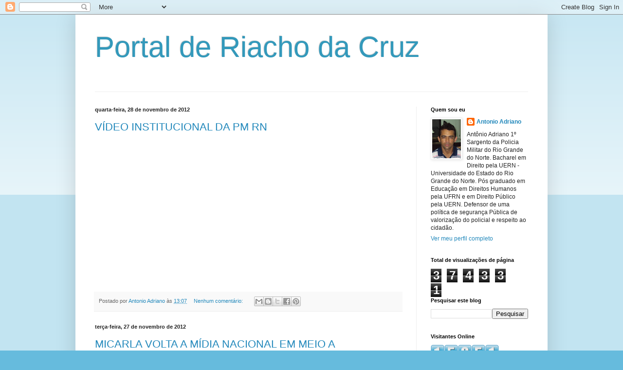

--- FILE ---
content_type: text/html; charset=UTF-8
request_url: https://rondaostensivadooeste.blogspot.com/2012/11/
body_size: 30702
content:
<!DOCTYPE html>
<html class='v2' dir='ltr' lang='pt-BR'>
<head>
<link href='https://www.blogger.com/static/v1/widgets/335934321-css_bundle_v2.css' rel='stylesheet' type='text/css'/>
<meta content='width=1100' name='viewport'/>
<meta content='text/html; charset=UTF-8' http-equiv='Content-Type'/>
<meta content='blogger' name='generator'/>
<link href='https://rondaostensivadooeste.blogspot.com/favicon.ico' rel='icon' type='image/x-icon'/>
<link href='http://rondaostensivadooeste.blogspot.com/2012/11/' rel='canonical'/>
<link rel="alternate" type="application/atom+xml" title="Portal de Riacho da Cruz - Atom" href="https://rondaostensivadooeste.blogspot.com/feeds/posts/default" />
<link rel="alternate" type="application/rss+xml" title="Portal de Riacho da Cruz - RSS" href="https://rondaostensivadooeste.blogspot.com/feeds/posts/default?alt=rss" />
<link rel="service.post" type="application/atom+xml" title="Portal de Riacho da Cruz - Atom" href="https://www.blogger.com/feeds/8205011938686441141/posts/default" />
<!--Can't find substitution for tag [blog.ieCssRetrofitLinks]-->
<meta content='http://rondaostensivadooeste.blogspot.com/2012/11/' property='og:url'/>
<meta content='Portal de Riacho da Cruz' property='og:title'/>
<meta content='' property='og:description'/>
<title>Portal de Riacho da Cruz: novembro 2012</title>
<style id='page-skin-1' type='text/css'><!--
/*
-----------------------------------------------
Blogger Template Style
Name:     Simple
Designer: Blogger
URL:      www.blogger.com
----------------------------------------------- */
/* Content
----------------------------------------------- */
body {
font: normal normal 12px Arial, Tahoma, Helvetica, FreeSans, sans-serif;
color: #222222;
background: #66bbdd none repeat scroll top left;
padding: 0 40px 40px 40px;
}
html body .region-inner {
min-width: 0;
max-width: 100%;
width: auto;
}
h2 {
font-size: 22px;
}
a:link {
text-decoration:none;
color: #2288bb;
}
a:visited {
text-decoration:none;
color: #888888;
}
a:hover {
text-decoration:underline;
color: #33aaff;
}
.body-fauxcolumn-outer .fauxcolumn-inner {
background: transparent url(https://resources.blogblog.com/blogblog/data/1kt/simple/body_gradient_tile_light.png) repeat scroll top left;
_background-image: none;
}
.body-fauxcolumn-outer .cap-top {
position: absolute;
z-index: 1;
height: 400px;
width: 100%;
}
.body-fauxcolumn-outer .cap-top .cap-left {
width: 100%;
background: transparent url(https://resources.blogblog.com/blogblog/data/1kt/simple/gradients_light.png) repeat-x scroll top left;
_background-image: none;
}
.content-outer {
-moz-box-shadow: 0 0 40px rgba(0, 0, 0, .15);
-webkit-box-shadow: 0 0 5px rgba(0, 0, 0, .15);
-goog-ms-box-shadow: 0 0 10px #333333;
box-shadow: 0 0 40px rgba(0, 0, 0, .15);
margin-bottom: 1px;
}
.content-inner {
padding: 10px 10px;
}
.content-inner {
background-color: #ffffff;
}
/* Header
----------------------------------------------- */
.header-outer {
background: transparent none repeat-x scroll 0 -400px;
_background-image: none;
}
.Header h1 {
font: normal normal 60px Arial, Tahoma, Helvetica, FreeSans, sans-serif;
color: #3399bb;
text-shadow: -1px -1px 1px rgba(0, 0, 0, .2);
}
.Header h1 a {
color: #3399bb;
}
.Header .description {
font-size: 140%;
color: #777777;
}
.header-inner .Header .titlewrapper {
padding: 22px 30px;
}
.header-inner .Header .descriptionwrapper {
padding: 0 30px;
}
/* Tabs
----------------------------------------------- */
.tabs-inner .section:first-child {
border-top: 1px solid #eeeeee;
}
.tabs-inner .section:first-child ul {
margin-top: -1px;
border-top: 1px solid #eeeeee;
border-left: 0 solid #eeeeee;
border-right: 0 solid #eeeeee;
}
.tabs-inner .widget ul {
background: #f5f5f5 url(https://resources.blogblog.com/blogblog/data/1kt/simple/gradients_light.png) repeat-x scroll 0 -800px;
_background-image: none;
border-bottom: 1px solid #eeeeee;
margin-top: 0;
margin-left: -30px;
margin-right: -30px;
}
.tabs-inner .widget li a {
display: inline-block;
padding: .6em 1em;
font: normal normal 14px Arial, Tahoma, Helvetica, FreeSans, sans-serif;
color: #999999;
border-left: 1px solid #ffffff;
border-right: 1px solid #eeeeee;
}
.tabs-inner .widget li:first-child a {
border-left: none;
}
.tabs-inner .widget li.selected a, .tabs-inner .widget li a:hover {
color: #000000;
background-color: #eeeeee;
text-decoration: none;
}
/* Columns
----------------------------------------------- */
.main-outer {
border-top: 0 solid #eeeeee;
}
.fauxcolumn-left-outer .fauxcolumn-inner {
border-right: 1px solid #eeeeee;
}
.fauxcolumn-right-outer .fauxcolumn-inner {
border-left: 1px solid #eeeeee;
}
/* Headings
----------------------------------------------- */
div.widget > h2,
div.widget h2.title {
margin: 0 0 1em 0;
font: normal bold 11px Arial, Tahoma, Helvetica, FreeSans, sans-serif;
color: #000000;
}
/* Widgets
----------------------------------------------- */
.widget .zippy {
color: #999999;
text-shadow: 2px 2px 1px rgba(0, 0, 0, .1);
}
.widget .popular-posts ul {
list-style: none;
}
/* Posts
----------------------------------------------- */
h2.date-header {
font: normal bold 11px Arial, Tahoma, Helvetica, FreeSans, sans-serif;
}
.date-header span {
background-color: transparent;
color: #222222;
padding: inherit;
letter-spacing: inherit;
margin: inherit;
}
.main-inner {
padding-top: 30px;
padding-bottom: 30px;
}
.main-inner .column-center-inner {
padding: 0 15px;
}
.main-inner .column-center-inner .section {
margin: 0 15px;
}
.post {
margin: 0 0 25px 0;
}
h3.post-title, .comments h4 {
font: normal normal 22px Arial, Tahoma, Helvetica, FreeSans, sans-serif;
margin: .75em 0 0;
}
.post-body {
font-size: 110%;
line-height: 1.4;
position: relative;
}
.post-body img, .post-body .tr-caption-container, .Profile img, .Image img,
.BlogList .item-thumbnail img {
padding: 2px;
background: #ffffff;
border: 1px solid #eeeeee;
-moz-box-shadow: 1px 1px 5px rgba(0, 0, 0, .1);
-webkit-box-shadow: 1px 1px 5px rgba(0, 0, 0, .1);
box-shadow: 1px 1px 5px rgba(0, 0, 0, .1);
}
.post-body img, .post-body .tr-caption-container {
padding: 5px;
}
.post-body .tr-caption-container {
color: #222222;
}
.post-body .tr-caption-container img {
padding: 0;
background: transparent;
border: none;
-moz-box-shadow: 0 0 0 rgba(0, 0, 0, .1);
-webkit-box-shadow: 0 0 0 rgba(0, 0, 0, .1);
box-shadow: 0 0 0 rgba(0, 0, 0, .1);
}
.post-header {
margin: 0 0 1.5em;
line-height: 1.6;
font-size: 90%;
}
.post-footer {
margin: 20px -2px 0;
padding: 5px 10px;
color: #666666;
background-color: #f9f9f9;
border-bottom: 1px solid #eeeeee;
line-height: 1.6;
font-size: 90%;
}
#comments .comment-author {
padding-top: 1.5em;
border-top: 1px solid #eeeeee;
background-position: 0 1.5em;
}
#comments .comment-author:first-child {
padding-top: 0;
border-top: none;
}
.avatar-image-container {
margin: .2em 0 0;
}
#comments .avatar-image-container img {
border: 1px solid #eeeeee;
}
/* Comments
----------------------------------------------- */
.comments .comments-content .icon.blog-author {
background-repeat: no-repeat;
background-image: url([data-uri]);
}
.comments .comments-content .loadmore a {
border-top: 1px solid #999999;
border-bottom: 1px solid #999999;
}
.comments .comment-thread.inline-thread {
background-color: #f9f9f9;
}
.comments .continue {
border-top: 2px solid #999999;
}
/* Accents
---------------------------------------------- */
.section-columns td.columns-cell {
border-left: 1px solid #eeeeee;
}
.blog-pager {
background: transparent none no-repeat scroll top center;
}
.blog-pager-older-link, .home-link,
.blog-pager-newer-link {
background-color: #ffffff;
padding: 5px;
}
.footer-outer {
border-top: 0 dashed #bbbbbb;
}
/* Mobile
----------------------------------------------- */
body.mobile  {
background-size: auto;
}
.mobile .body-fauxcolumn-outer {
background: transparent none repeat scroll top left;
}
.mobile .body-fauxcolumn-outer .cap-top {
background-size: 100% auto;
}
.mobile .content-outer {
-webkit-box-shadow: 0 0 3px rgba(0, 0, 0, .15);
box-shadow: 0 0 3px rgba(0, 0, 0, .15);
}
.mobile .tabs-inner .widget ul {
margin-left: 0;
margin-right: 0;
}
.mobile .post {
margin: 0;
}
.mobile .main-inner .column-center-inner .section {
margin: 0;
}
.mobile .date-header span {
padding: 0.1em 10px;
margin: 0 -10px;
}
.mobile h3.post-title {
margin: 0;
}
.mobile .blog-pager {
background: transparent none no-repeat scroll top center;
}
.mobile .footer-outer {
border-top: none;
}
.mobile .main-inner, .mobile .footer-inner {
background-color: #ffffff;
}
.mobile-index-contents {
color: #222222;
}
.mobile-link-button {
background-color: #2288bb;
}
.mobile-link-button a:link, .mobile-link-button a:visited {
color: #ffffff;
}
.mobile .tabs-inner .section:first-child {
border-top: none;
}
.mobile .tabs-inner .PageList .widget-content {
background-color: #eeeeee;
color: #000000;
border-top: 1px solid #eeeeee;
border-bottom: 1px solid #eeeeee;
}
.mobile .tabs-inner .PageList .widget-content .pagelist-arrow {
border-left: 1px solid #eeeeee;
}

--></style>
<style id='template-skin-1' type='text/css'><!--
body {
min-width: 970px;
}
.content-outer, .content-fauxcolumn-outer, .region-inner {
min-width: 970px;
max-width: 970px;
_width: 970px;
}
.main-inner .columns {
padding-left: 0px;
padding-right: 260px;
}
.main-inner .fauxcolumn-center-outer {
left: 0px;
right: 260px;
/* IE6 does not respect left and right together */
_width: expression(this.parentNode.offsetWidth -
parseInt("0px") -
parseInt("260px") + 'px');
}
.main-inner .fauxcolumn-left-outer {
width: 0px;
}
.main-inner .fauxcolumn-right-outer {
width: 260px;
}
.main-inner .column-left-outer {
width: 0px;
right: 100%;
margin-left: -0px;
}
.main-inner .column-right-outer {
width: 260px;
margin-right: -260px;
}
#layout {
min-width: 0;
}
#layout .content-outer {
min-width: 0;
width: 800px;
}
#layout .region-inner {
min-width: 0;
width: auto;
}
body#layout div.add_widget {
padding: 8px;
}
body#layout div.add_widget a {
margin-left: 32px;
}
--></style>
<link href='https://www.blogger.com/dyn-css/authorization.css?targetBlogID=8205011938686441141&amp;zx=cca01aa4-0f68-4564-827d-7fb82b87d624' media='none' onload='if(media!=&#39;all&#39;)media=&#39;all&#39;' rel='stylesheet'/><noscript><link href='https://www.blogger.com/dyn-css/authorization.css?targetBlogID=8205011938686441141&amp;zx=cca01aa4-0f68-4564-827d-7fb82b87d624' rel='stylesheet'/></noscript>
<meta name='google-adsense-platform-account' content='ca-host-pub-1556223355139109'/>
<meta name='google-adsense-platform-domain' content='blogspot.com'/>

</head>
<body class='loading variant-pale'>
<div class='navbar section' id='navbar' name='Navbar'><div class='widget Navbar' data-version='1' id='Navbar1'><script type="text/javascript">
    function setAttributeOnload(object, attribute, val) {
      if(window.addEventListener) {
        window.addEventListener('load',
          function(){ object[attribute] = val; }, false);
      } else {
        window.attachEvent('onload', function(){ object[attribute] = val; });
      }
    }
  </script>
<div id="navbar-iframe-container"></div>
<script type="text/javascript" src="https://apis.google.com/js/platform.js"></script>
<script type="text/javascript">
      gapi.load("gapi.iframes:gapi.iframes.style.bubble", function() {
        if (gapi.iframes && gapi.iframes.getContext) {
          gapi.iframes.getContext().openChild({
              url: 'https://www.blogger.com/navbar/8205011938686441141?origin\x3dhttps://rondaostensivadooeste.blogspot.com',
              where: document.getElementById("navbar-iframe-container"),
              id: "navbar-iframe"
          });
        }
      });
    </script><script type="text/javascript">
(function() {
var script = document.createElement('script');
script.type = 'text/javascript';
script.src = '//pagead2.googlesyndication.com/pagead/js/google_top_exp.js';
var head = document.getElementsByTagName('head')[0];
if (head) {
head.appendChild(script);
}})();
</script>
</div></div>
<div class='body-fauxcolumns'>
<div class='fauxcolumn-outer body-fauxcolumn-outer'>
<div class='cap-top'>
<div class='cap-left'></div>
<div class='cap-right'></div>
</div>
<div class='fauxborder-left'>
<div class='fauxborder-right'></div>
<div class='fauxcolumn-inner'>
</div>
</div>
<div class='cap-bottom'>
<div class='cap-left'></div>
<div class='cap-right'></div>
</div>
</div>
</div>
<div class='content'>
<div class='content-fauxcolumns'>
<div class='fauxcolumn-outer content-fauxcolumn-outer'>
<div class='cap-top'>
<div class='cap-left'></div>
<div class='cap-right'></div>
</div>
<div class='fauxborder-left'>
<div class='fauxborder-right'></div>
<div class='fauxcolumn-inner'>
</div>
</div>
<div class='cap-bottom'>
<div class='cap-left'></div>
<div class='cap-right'></div>
</div>
</div>
</div>
<div class='content-outer'>
<div class='content-cap-top cap-top'>
<div class='cap-left'></div>
<div class='cap-right'></div>
</div>
<div class='fauxborder-left content-fauxborder-left'>
<div class='fauxborder-right content-fauxborder-right'></div>
<div class='content-inner'>
<header>
<div class='header-outer'>
<div class='header-cap-top cap-top'>
<div class='cap-left'></div>
<div class='cap-right'></div>
</div>
<div class='fauxborder-left header-fauxborder-left'>
<div class='fauxborder-right header-fauxborder-right'></div>
<div class='region-inner header-inner'>
<div class='header section' id='header' name='Cabeçalho'><div class='widget Header' data-version='1' id='Header1'>
<div id='header-inner'>
<div class='titlewrapper'>
<h1 class='title'>
<a href='https://rondaostensivadooeste.blogspot.com/'>
Portal de Riacho da Cruz
</a>
</h1>
</div>
<div class='descriptionwrapper'>
<p class='description'><span>
</span></p>
</div>
</div>
</div></div>
</div>
</div>
<div class='header-cap-bottom cap-bottom'>
<div class='cap-left'></div>
<div class='cap-right'></div>
</div>
</div>
</header>
<div class='tabs-outer'>
<div class='tabs-cap-top cap-top'>
<div class='cap-left'></div>
<div class='cap-right'></div>
</div>
<div class='fauxborder-left tabs-fauxborder-left'>
<div class='fauxborder-right tabs-fauxborder-right'></div>
<div class='region-inner tabs-inner'>
<div class='tabs no-items section' id='crosscol' name='Entre colunas'></div>
<div class='tabs no-items section' id='crosscol-overflow' name='Cross-Column 2'></div>
</div>
</div>
<div class='tabs-cap-bottom cap-bottom'>
<div class='cap-left'></div>
<div class='cap-right'></div>
</div>
</div>
<div class='main-outer'>
<div class='main-cap-top cap-top'>
<div class='cap-left'></div>
<div class='cap-right'></div>
</div>
<div class='fauxborder-left main-fauxborder-left'>
<div class='fauxborder-right main-fauxborder-right'></div>
<div class='region-inner main-inner'>
<div class='columns fauxcolumns'>
<div class='fauxcolumn-outer fauxcolumn-center-outer'>
<div class='cap-top'>
<div class='cap-left'></div>
<div class='cap-right'></div>
</div>
<div class='fauxborder-left'>
<div class='fauxborder-right'></div>
<div class='fauxcolumn-inner'>
</div>
</div>
<div class='cap-bottom'>
<div class='cap-left'></div>
<div class='cap-right'></div>
</div>
</div>
<div class='fauxcolumn-outer fauxcolumn-left-outer'>
<div class='cap-top'>
<div class='cap-left'></div>
<div class='cap-right'></div>
</div>
<div class='fauxborder-left'>
<div class='fauxborder-right'></div>
<div class='fauxcolumn-inner'>
</div>
</div>
<div class='cap-bottom'>
<div class='cap-left'></div>
<div class='cap-right'></div>
</div>
</div>
<div class='fauxcolumn-outer fauxcolumn-right-outer'>
<div class='cap-top'>
<div class='cap-left'></div>
<div class='cap-right'></div>
</div>
<div class='fauxborder-left'>
<div class='fauxborder-right'></div>
<div class='fauxcolumn-inner'>
</div>
</div>
<div class='cap-bottom'>
<div class='cap-left'></div>
<div class='cap-right'></div>
</div>
</div>
<!-- corrects IE6 width calculation -->
<div class='columns-inner'>
<div class='column-center-outer'>
<div class='column-center-inner'>
<div class='main section' id='main' name='Principal'><div class='widget Blog' data-version='1' id='Blog1'>
<div class='blog-posts hfeed'>

          <div class="date-outer">
        
<h2 class='date-header'><span>quarta-feira, 28 de novembro de 2012</span></h2>

          <div class="date-posts">
        
<div class='post-outer'>
<div class='post hentry uncustomized-post-template' itemprop='blogPost' itemscope='itemscope' itemtype='http://schema.org/BlogPosting'>
<meta content='http://3.gvt0.com/vi/yz8Ft814FUs/0.jpg' itemprop='image_url'/>
<meta content='8205011938686441141' itemprop='blogId'/>
<meta content='6714011134949865900' itemprop='postId'/>
<a name='6714011134949865900'></a>
<h3 class='post-title entry-title' itemprop='name'>
<a href='https://rondaostensivadooeste.blogspot.com/2012/11/video-institucional-da-pm-rn.html'>VÍDEO INSTITUCIONAL DA PM RN</a>
</h3>
<div class='post-header'>
<div class='post-header-line-1'></div>
</div>
<div class='post-body entry-content' id='post-body-6714011134949865900' itemprop='description articleBody'>
<div class="separator" style="clear: both; text-align: center;">
<iframe allowfullscreen="allowfullscreen" frameborder="0" height="266" mozallowfullscreen="mozallowfullscreen" src="https://www.youtube.com/embed/yz8Ft814FUs?feature=player_embedded" webkitallowfullscreen="webkitallowfullscreen" width="320"></iframe></div>
<br />
<div style='clear: both;'></div>
</div>
<div class='post-footer'>
<div class='post-footer-line post-footer-line-1'>
<span class='post-author vcard'>
Postado por
<span class='fn' itemprop='author' itemscope='itemscope' itemtype='http://schema.org/Person'>
<meta content='https://www.blogger.com/profile/06292260755959090906' itemprop='url'/>
<a class='g-profile' href='https://www.blogger.com/profile/06292260755959090906' rel='author' title='author profile'>
<span itemprop='name'>Antonio Adriano</span>
</a>
</span>
</span>
<span class='post-timestamp'>
às
<meta content='http://rondaostensivadooeste.blogspot.com/2012/11/video-institucional-da-pm-rn.html' itemprop='url'/>
<a class='timestamp-link' href='https://rondaostensivadooeste.blogspot.com/2012/11/video-institucional-da-pm-rn.html' rel='bookmark' title='permanent link'><abbr class='published' itemprop='datePublished' title='2012-11-28T13:07:00-03:00'>13:07</abbr></a>
</span>
<span class='post-comment-link'>
<a class='comment-link' href='https://rondaostensivadooeste.blogspot.com/2012/11/video-institucional-da-pm-rn.html#comment-form' onclick=''>
Nenhum comentário:
  </a>
</span>
<span class='post-icons'>
<span class='item-control blog-admin pid-645225105'>
<a href='https://www.blogger.com/post-edit.g?blogID=8205011938686441141&postID=6714011134949865900&from=pencil' title='Editar post'>
<img alt='' class='icon-action' height='18' src='https://resources.blogblog.com/img/icon18_edit_allbkg.gif' width='18'/>
</a>
</span>
</span>
<div class='post-share-buttons goog-inline-block'>
<a class='goog-inline-block share-button sb-email' href='https://www.blogger.com/share-post.g?blogID=8205011938686441141&postID=6714011134949865900&target=email' target='_blank' title='Enviar por e-mail'><span class='share-button-link-text'>Enviar por e-mail</span></a><a class='goog-inline-block share-button sb-blog' href='https://www.blogger.com/share-post.g?blogID=8205011938686441141&postID=6714011134949865900&target=blog' onclick='window.open(this.href, "_blank", "height=270,width=475"); return false;' target='_blank' title='Postar no blog!'><span class='share-button-link-text'>Postar no blog!</span></a><a class='goog-inline-block share-button sb-twitter' href='https://www.blogger.com/share-post.g?blogID=8205011938686441141&postID=6714011134949865900&target=twitter' target='_blank' title='Compartilhar no X'><span class='share-button-link-text'>Compartilhar no X</span></a><a class='goog-inline-block share-button sb-facebook' href='https://www.blogger.com/share-post.g?blogID=8205011938686441141&postID=6714011134949865900&target=facebook' onclick='window.open(this.href, "_blank", "height=430,width=640"); return false;' target='_blank' title='Compartilhar no Facebook'><span class='share-button-link-text'>Compartilhar no Facebook</span></a><a class='goog-inline-block share-button sb-pinterest' href='https://www.blogger.com/share-post.g?blogID=8205011938686441141&postID=6714011134949865900&target=pinterest' target='_blank' title='Compartilhar com o Pinterest'><span class='share-button-link-text'>Compartilhar com o Pinterest</span></a>
</div>
</div>
<div class='post-footer-line post-footer-line-2'>
<span class='post-labels'>
</span>
</div>
<div class='post-footer-line post-footer-line-3'>
<span class='post-location'>
</span>
</div>
</div>
</div>
</div>

          </div></div>
        

          <div class="date-outer">
        
<h2 class='date-header'><span>terça-feira, 27 de novembro de 2012</span></h2>

          <div class="date-posts">
        
<div class='post-outer'>
<div class='post hentry uncustomized-post-template' itemprop='blogPost' itemscope='itemscope' itemtype='http://schema.org/BlogPosting'>
<meta content='http://3.gvt0.com/vi/3pxUAAN2h_c/0.jpg' itemprop='image_url'/>
<meta content='8205011938686441141' itemprop='blogId'/>
<meta content='1379956290435826874' itemprop='postId'/>
<a name='1379956290435826874'></a>
<h3 class='post-title entry-title' itemprop='name'>
<a href='https://rondaostensivadooeste.blogspot.com/2012/11/micarla-volta-midia-nacional-em-meio.html'>MICARLA VOLTA A MÍDIA NACIONAL EM MEIO A ESCÂNDALO E GANHA O TÍTULO DE RAINHA DOS GASTOS</a>
</h3>
<div class='post-header'>
<div class='post-header-line-1'></div>
</div>
<div class='post-body entry-content' id='post-body-1379956290435826874' itemprop='description articleBody'>
<div class="separator" style="clear: both; text-align: center;">
<iframe allowfullscreen="allowfullscreen" frameborder="0" height="266" mozallowfullscreen="mozallowfullscreen" src="https://www.youtube.com/embed/3pxUAAN2h_c?feature=player_embedded" webkitallowfullscreen="webkitallowfullscreen" width="320"></iframe></div>
<br />
<div style='clear: both;'></div>
</div>
<div class='post-footer'>
<div class='post-footer-line post-footer-line-1'>
<span class='post-author vcard'>
Postado por
<span class='fn' itemprop='author' itemscope='itemscope' itemtype='http://schema.org/Person'>
<meta content='https://www.blogger.com/profile/06292260755959090906' itemprop='url'/>
<a class='g-profile' href='https://www.blogger.com/profile/06292260755959090906' rel='author' title='author profile'>
<span itemprop='name'>Antonio Adriano</span>
</a>
</span>
</span>
<span class='post-timestamp'>
às
<meta content='http://rondaostensivadooeste.blogspot.com/2012/11/micarla-volta-midia-nacional-em-meio.html' itemprop='url'/>
<a class='timestamp-link' href='https://rondaostensivadooeste.blogspot.com/2012/11/micarla-volta-midia-nacional-em-meio.html' rel='bookmark' title='permanent link'><abbr class='published' itemprop='datePublished' title='2012-11-27T23:18:00-03:00'>23:18</abbr></a>
</span>
<span class='post-comment-link'>
<a class='comment-link' href='https://rondaostensivadooeste.blogspot.com/2012/11/micarla-volta-midia-nacional-em-meio.html#comment-form' onclick=''>
Nenhum comentário:
  </a>
</span>
<span class='post-icons'>
<span class='item-control blog-admin pid-645225105'>
<a href='https://www.blogger.com/post-edit.g?blogID=8205011938686441141&postID=1379956290435826874&from=pencil' title='Editar post'>
<img alt='' class='icon-action' height='18' src='https://resources.blogblog.com/img/icon18_edit_allbkg.gif' width='18'/>
</a>
</span>
</span>
<div class='post-share-buttons goog-inline-block'>
<a class='goog-inline-block share-button sb-email' href='https://www.blogger.com/share-post.g?blogID=8205011938686441141&postID=1379956290435826874&target=email' target='_blank' title='Enviar por e-mail'><span class='share-button-link-text'>Enviar por e-mail</span></a><a class='goog-inline-block share-button sb-blog' href='https://www.blogger.com/share-post.g?blogID=8205011938686441141&postID=1379956290435826874&target=blog' onclick='window.open(this.href, "_blank", "height=270,width=475"); return false;' target='_blank' title='Postar no blog!'><span class='share-button-link-text'>Postar no blog!</span></a><a class='goog-inline-block share-button sb-twitter' href='https://www.blogger.com/share-post.g?blogID=8205011938686441141&postID=1379956290435826874&target=twitter' target='_blank' title='Compartilhar no X'><span class='share-button-link-text'>Compartilhar no X</span></a><a class='goog-inline-block share-button sb-facebook' href='https://www.blogger.com/share-post.g?blogID=8205011938686441141&postID=1379956290435826874&target=facebook' onclick='window.open(this.href, "_blank", "height=430,width=640"); return false;' target='_blank' title='Compartilhar no Facebook'><span class='share-button-link-text'>Compartilhar no Facebook</span></a><a class='goog-inline-block share-button sb-pinterest' href='https://www.blogger.com/share-post.g?blogID=8205011938686441141&postID=1379956290435826874&target=pinterest' target='_blank' title='Compartilhar com o Pinterest'><span class='share-button-link-text'>Compartilhar com o Pinterest</span></a>
</div>
</div>
<div class='post-footer-line post-footer-line-2'>
<span class='post-labels'>
</span>
</div>
<div class='post-footer-line post-footer-line-3'>
<span class='post-location'>
</span>
</div>
</div>
</div>
</div>
<div class='post-outer'>
<div class='post hentry uncustomized-post-template' itemprop='blogPost' itemscope='itemscope' itemtype='http://schema.org/BlogPosting'>
<meta content='http://arquivos.tribunadonorte.com.br/fotos/107983.jpg' itemprop='image_url'/>
<meta content='8205011938686441141' itemprop='blogId'/>
<meta content='3787324122185014638' itemprop='postId'/>
<a name='3787324122185014638'></a>
<h3 class='post-title entry-title' itemprop='name'>
<a href='https://rondaostensivadooeste.blogspot.com/2012/11/deputado-federal-henrique-alves.html'>DEPUTADO FEDERAL HENRIQUE ALVES CONSEGUE RECURSOS JUNTO AO GOVERNO FEDERAL PARA O RN</a>
</h3>
<div class='post-header'>
<div class='post-header-line-1'></div>
</div>
<div class='post-body entry-content' id='post-body-3787324122185014638' itemprop='description articleBody'>
<div style="text-align: center;">
<img alt="A definição ocorreu ontem, durante audiência do deputado Henrique Eduardo Alves, com o ministro Gastão Vieira e o secretário nacional de Turismo, Fábio Mota" height="266" src="https://lh3.googleusercontent.com/blogger_img_proxy/AEn0k_u4Mfeg7zoVmXhv5xrU-WgrDwAVaZS8q5CQANJF5v4I8OedAm8jd9bMVnAYwksp8Ah5NyYGpNWpnbkkQCik3QBedyL0Mahx7AgdzWMFdVnCYhAbw8qb9oS-=s0-d" width="400"></div>
<div style="text-align: justify;">
</div>
<div class="MsoNormal" style="margin-bottom: 0.0001pt;">
<div style="text-align: justify;">
<span style="font-family: Arial, sans-serif; font-size: 13pt;">O Ministério do Turismo vai transferir
R$ 17 milhões ao Governo do Estado para execução de projetos de acessibilidade
e urbanização na orla, instalações de sinalização e construção de unidades de
informações turística. Os projetos seriam executados em convênio com a
Prefeitura de Natal, mas como o município está com pendências no Cauc (Cadastro
Único de Convênios), não há possibilidade legal de receber a verba. A solução
encontrada foi o Governo estadual assumir a obra.<o:p></o:p></span></div>
</div>
<div class="MsoNormal" style="margin-bottom: 0.0001pt;">
<br></div>
<div class="MsoNormal" style="margin-bottom: 0.0001pt;">
<div style="text-align: justify;">
<span style="font-family: Arial, sans-serif; font-size: 13pt;">A definição ocorreu ontem, durante
audiência do deputado Henrique Eduardo Alves, com o ministro Gastão Vieira e o
secretário nacional de Turismo, Fábio Mota. Henrique Eduardo destacou, logo
depois da reunião, que a solução garante os recursos para a cidade e que Natal
não perderá as verbas para os três projetos.<o:p></o:p></span></div>
</div>
<div class="MsoNormal" style="margin-bottom: 0.0001pt;">
<span style="font-family: Arial, sans-serif; font-size: 13pt;"></span></div>
<div style='clear: both;'></div>
</div>
<div class='jump-link'>
<a href='https://rondaostensivadooeste.blogspot.com/2012/11/deputado-federal-henrique-alves.html#more' title='DEPUTADO FEDERAL HENRIQUE ALVES CONSEGUE RECURSOS JUNTO AO GOVERNO FEDERAL PARA O RN'>Mais informações &#187;</a>
</div>
<div class='post-footer'>
<div class='post-footer-line post-footer-line-1'>
<span class='post-author vcard'>
Postado por
<span class='fn' itemprop='author' itemscope='itemscope' itemtype='http://schema.org/Person'>
<meta content='https://www.blogger.com/profile/06292260755959090906' itemprop='url'/>
<a class='g-profile' href='https://www.blogger.com/profile/06292260755959090906' rel='author' title='author profile'>
<span itemprop='name'>Antonio Adriano</span>
</a>
</span>
</span>
<span class='post-timestamp'>
às
<meta content='http://rondaostensivadooeste.blogspot.com/2012/11/deputado-federal-henrique-alves.html' itemprop='url'/>
<a class='timestamp-link' href='https://rondaostensivadooeste.blogspot.com/2012/11/deputado-federal-henrique-alves.html' rel='bookmark' title='permanent link'><abbr class='published' itemprop='datePublished' title='2012-11-27T23:02:00-03:00'>23:02</abbr></a>
</span>
<span class='post-comment-link'>
<a class='comment-link' href='https://rondaostensivadooeste.blogspot.com/2012/11/deputado-federal-henrique-alves.html#comment-form' onclick=''>
Nenhum comentário:
  </a>
</span>
<span class='post-icons'>
<span class='item-control blog-admin pid-645225105'>
<a href='https://www.blogger.com/post-edit.g?blogID=8205011938686441141&postID=3787324122185014638&from=pencil' title='Editar post'>
<img alt='' class='icon-action' height='18' src='https://resources.blogblog.com/img/icon18_edit_allbkg.gif' width='18'/>
</a>
</span>
</span>
<div class='post-share-buttons goog-inline-block'>
<a class='goog-inline-block share-button sb-email' href='https://www.blogger.com/share-post.g?blogID=8205011938686441141&postID=3787324122185014638&target=email' target='_blank' title='Enviar por e-mail'><span class='share-button-link-text'>Enviar por e-mail</span></a><a class='goog-inline-block share-button sb-blog' href='https://www.blogger.com/share-post.g?blogID=8205011938686441141&postID=3787324122185014638&target=blog' onclick='window.open(this.href, "_blank", "height=270,width=475"); return false;' target='_blank' title='Postar no blog!'><span class='share-button-link-text'>Postar no blog!</span></a><a class='goog-inline-block share-button sb-twitter' href='https://www.blogger.com/share-post.g?blogID=8205011938686441141&postID=3787324122185014638&target=twitter' target='_blank' title='Compartilhar no X'><span class='share-button-link-text'>Compartilhar no X</span></a><a class='goog-inline-block share-button sb-facebook' href='https://www.blogger.com/share-post.g?blogID=8205011938686441141&postID=3787324122185014638&target=facebook' onclick='window.open(this.href, "_blank", "height=430,width=640"); return false;' target='_blank' title='Compartilhar no Facebook'><span class='share-button-link-text'>Compartilhar no Facebook</span></a><a class='goog-inline-block share-button sb-pinterest' href='https://www.blogger.com/share-post.g?blogID=8205011938686441141&postID=3787324122185014638&target=pinterest' target='_blank' title='Compartilhar com o Pinterest'><span class='share-button-link-text'>Compartilhar com o Pinterest</span></a>
</div>
</div>
<div class='post-footer-line post-footer-line-2'>
<span class='post-labels'>
</span>
</div>
<div class='post-footer-line post-footer-line-3'>
<span class='post-location'>
</span>
</div>
</div>
</div>
</div>
<div class='post-outer'>
<div class='post hentry uncustomized-post-template' itemprop='blogPost' itemscope='itemscope' itemtype='http://schema.org/BlogPosting'>
<meta content='http://www.uern.br/img/noticias/UERN%20PSV%202013.jpg' itemprop='image_url'/>
<meta content='8205011938686441141' itemprop='blogId'/>
<meta content='8801775944773773622' itemprop='postId'/>
<a name='8801775944773773622'></a>
<h3 class='post-title entry-title' itemprop='name'>
<a href='https://rondaostensivadooeste.blogspot.com/2012/11/psv-2013-ofertara-2602-vagas-nos-cursos.html'>PSV 2013 OFERTARÁ 2.602 VAGAS NOS CURSOS DE GRADUAÇÃO DA UERN</a>
</h3>
<div class='post-header'>
<div class='post-header-line-1'></div>
</div>
<div class='post-body entry-content' id='post-body-8801775944773773622' itemprop='description articleBody'>
<div style="text-align: center;">
<img alt="Vestibular" height="266" src="https://lh3.googleusercontent.com/blogger_img_proxy/AEn0k_sYSkpyIXYQsPg3HeHfowRf3nH1g3n8Olu-Cm9v2ooXoTpYG3ErvAeo7LB_KQRTzHkEKLi1l43UjtvtRukwPlILWyImB00HYDg-jF7Z9S0xzAcMGOcqDsA0=s0-d" width="400"></div>
<div style="text-align: justify;">
</div>
<div class="MsoNormal" style="margin-bottom: 0.0001pt;">
<div style="text-align: justify;">
<span style="font-family: Arial, sans-serif; font-size: 13pt;">A Universidade do Estado do Rio Grande
do Norte (UERN), através da Comissão Permanente de Vestibular (COMPERVE),
divulga o edital do Processo Seletivo Vocacionado (PSV 2013) para preenchimento
das vagas iniciais dos cursos de graduação da UERN, no ano letivo de 2013. São
ofertadas 2.602 vagas e as provas serão realizadas nos dias 03 e 04 de março de
2013.<o:p></o:p></span></div>
</div>
<div class="MsoNormal" style="margin-bottom: 0.0001pt;">
<br></div>
<div class="MsoNormal" style="margin-bottom: 0.0001pt;">
<div style="text-align: justify;">
<span style="font-family: Arial, sans-serif; font-size: 13pt;">O PSV 2013 será aplicado,
simultaneamente, nos municípios de Mossoró, Assu, Pau dos Ferros, Patu, Natal e
Caicó. Uma das novidades é a abertura de 50 vagas para o curso de Ciência e
Tecnologia, ofertado no&#160;<i>Campus</i>&#160;de Natal.<o:p></o:p></span></div>
</div>
<div class="MsoNormal" style="margin-bottom: 0.0001pt;">
<span style="font-family: Arial, sans-serif; font-size: 13pt;"></span></div>
<div style='clear: both;'></div>
</div>
<div class='jump-link'>
<a href='https://rondaostensivadooeste.blogspot.com/2012/11/psv-2013-ofertara-2602-vagas-nos-cursos.html#more' title='PSV 2013 OFERTARÁ 2.602 VAGAS NOS CURSOS DE GRADUAÇÃO DA UERN'>Mais informações &#187;</a>
</div>
<div class='post-footer'>
<div class='post-footer-line post-footer-line-1'>
<span class='post-author vcard'>
Postado por
<span class='fn' itemprop='author' itemscope='itemscope' itemtype='http://schema.org/Person'>
<meta content='https://www.blogger.com/profile/06292260755959090906' itemprop='url'/>
<a class='g-profile' href='https://www.blogger.com/profile/06292260755959090906' rel='author' title='author profile'>
<span itemprop='name'>Antonio Adriano</span>
</a>
</span>
</span>
<span class='post-timestamp'>
às
<meta content='http://rondaostensivadooeste.blogspot.com/2012/11/psv-2013-ofertara-2602-vagas-nos-cursos.html' itemprop='url'/>
<a class='timestamp-link' href='https://rondaostensivadooeste.blogspot.com/2012/11/psv-2013-ofertara-2602-vagas-nos-cursos.html' rel='bookmark' title='permanent link'><abbr class='published' itemprop='datePublished' title='2012-11-27T22:37:00-03:00'>22:37</abbr></a>
</span>
<span class='post-comment-link'>
<a class='comment-link' href='https://rondaostensivadooeste.blogspot.com/2012/11/psv-2013-ofertara-2602-vagas-nos-cursos.html#comment-form' onclick=''>
Nenhum comentário:
  </a>
</span>
<span class='post-icons'>
<span class='item-control blog-admin pid-645225105'>
<a href='https://www.blogger.com/post-edit.g?blogID=8205011938686441141&postID=8801775944773773622&from=pencil' title='Editar post'>
<img alt='' class='icon-action' height='18' src='https://resources.blogblog.com/img/icon18_edit_allbkg.gif' width='18'/>
</a>
</span>
</span>
<div class='post-share-buttons goog-inline-block'>
<a class='goog-inline-block share-button sb-email' href='https://www.blogger.com/share-post.g?blogID=8205011938686441141&postID=8801775944773773622&target=email' target='_blank' title='Enviar por e-mail'><span class='share-button-link-text'>Enviar por e-mail</span></a><a class='goog-inline-block share-button sb-blog' href='https://www.blogger.com/share-post.g?blogID=8205011938686441141&postID=8801775944773773622&target=blog' onclick='window.open(this.href, "_blank", "height=270,width=475"); return false;' target='_blank' title='Postar no blog!'><span class='share-button-link-text'>Postar no blog!</span></a><a class='goog-inline-block share-button sb-twitter' href='https://www.blogger.com/share-post.g?blogID=8205011938686441141&postID=8801775944773773622&target=twitter' target='_blank' title='Compartilhar no X'><span class='share-button-link-text'>Compartilhar no X</span></a><a class='goog-inline-block share-button sb-facebook' href='https://www.blogger.com/share-post.g?blogID=8205011938686441141&postID=8801775944773773622&target=facebook' onclick='window.open(this.href, "_blank", "height=430,width=640"); return false;' target='_blank' title='Compartilhar no Facebook'><span class='share-button-link-text'>Compartilhar no Facebook</span></a><a class='goog-inline-block share-button sb-pinterest' href='https://www.blogger.com/share-post.g?blogID=8205011938686441141&postID=8801775944773773622&target=pinterest' target='_blank' title='Compartilhar com o Pinterest'><span class='share-button-link-text'>Compartilhar com o Pinterest</span></a>
</div>
</div>
<div class='post-footer-line post-footer-line-2'>
<span class='post-labels'>
</span>
</div>
<div class='post-footer-line post-footer-line-3'>
<span class='post-location'>
</span>
</div>
</div>
</div>
</div>

          </div></div>
        

          <div class="date-outer">
        
<h2 class='date-header'><span>domingo, 25 de novembro de 2012</span></h2>

          <div class="date-posts">
        
<div class='post-outer'>
<div class='post hentry uncustomized-post-template' itemprop='blogPost' itemscope='itemscope' itemtype='http://schema.org/BlogPosting'>
<meta content='http://www.pm.rn.gov.br/contentproducao/aplicacao/govrn/galeria/enviados/site_niver_pmrn_2012.JPG' itemprop='image_url'/>
<meta content='8205011938686441141' itemprop='blogId'/>
<meta content='5784300869162932069' itemprop='postId'/>
<a name='5784300869162932069'></a>
<h3 class='post-title entry-title' itemprop='name'>
<a href='https://rondaostensivadooeste.blogspot.com/2012/11/aniversario-da-pm-rn.html'>ANIVERSÁRIO DA PM RN</a>
</h3>
<div class='post-header'>
<div class='post-header-line-1'></div>
</div>
<div class='post-body entry-content' id='post-body-5784300869162932069' itemprop='description articleBody'>
<table align="center" cellpadding="0" cellspacing="0" class="tr-caption-container" style="margin-left: auto; margin-right: auto; text-align: center;"><tbody>
<tr><td style="text-align: center;"><img alt="Solenidade marca aniversário da PMRN" src="https://lh3.googleusercontent.com/blogger_img_proxy/AEn0k_skheqkxwSWP0KEuUmUEjM9pGI8nUaTl0m5dC3h4euneoZQ0zR1kWQJRXZAHrQGVCIRYKvtzg-QGiafQL62CFxBWOZCNZsWaX5Wczh1C-7DNKll75v4aAUe5Bbk893axci-3Dl2zEcZ52I60tC7UvgjoY4H30_CtPVppidEteiKBDh2IJs=s0-d" style="margin-left: auto; margin-right: auto;"></td></tr>
<tr><td class="tr-caption" style="text-align: center;"><span style="font-size: xx-small;">Solenidade Marca dia de aniversário da PM/RN</span></td></tr>
</tbody></table>
<div style="text-align: justify;">
</div>
<div class="MsoNormal" style="margin-bottom: 0.0001pt;">
<div style="text-align: justify;">
<span style="font-family: Arial, sans-serif; font-size: 13pt;">Na manhã desta sexta-feira, 23, a
Polícia Militar do Estado do Rio Grande do Norte promoveu uma solenidade
alusiva aos 178 anos de criação da Instituição Militar Estadual.<o:p></o:p></span></div>
</div>
<div class="MsoNormal" style="margin-bottom: 0.0001pt;">
<br /></div>
<div class="MsoNormal" style="margin-bottom: 0.0001pt;">
<div style="text-align: justify;">
<span style="font-family: Arial, sans-serif; font-size: 13pt;">A solenidade foi realizada no Centro de
Convenções de Natal, às 9 horas da manhã, e contou com a presença de
autoridades militares e civis.<o:p></o:p></span></div>
</div>
<div class="MsoNormal" style="margin-bottom: 0.0001pt;">
<br /></div>
<div class="MsoNormal" style="margin-bottom: 0.0001pt;">
<div style="text-align: justify;">
<span style="font-family: Arial, sans-serif; font-size: 13pt;">Durante o evento, foram concedidos os
títulos de "Amigo da Polícia Militar" a personalidades civis, os
quais vem contribuindo significativamente com o bom desempenho da Corporação
Policial Militar. Entre os agraciados com o título "Amigo da Polícia
Militar" estavam líderes comunitários, os quais vêm ajudando
consideravelmente com a Instituição no desenvolvimento do policiamento
comunitário.<o:p></o:p></span></div>
</div>
<div class="MsoNormal" style="margin-bottom: 0.0001pt;">
<br /></div>
<div class="MsoNormal" style="margin-bottom: 0.0001pt;">
<div style="text-align: justify;">
<span style="font-family: Arial, sans-serif; font-size: 13pt;">Ainda foram entregues a "Medalha
do Mérito Policial Luiz Gonzaga" a autoridades civis e militares que se
distinguiram por serviços prestados à Corporação Militar Estadual e à Segurança
Pública do Estado, no campo militar, científico, social ou econômico. Entre os
agraciados figuraram autoridades civis, além de militares das Forças Armadas e
das Polícias Militares dos Estados de Pernambuco, São Paulo, Santa Catarina,
Rondônia, Sergipe, Rio Grande do Sul, Minas Gerais, Bahia, Mato Grosso do Sul e
Ceará.<o:p></o:p></span></div>
</div>
<div class="MsoNormal" style="margin-bottom: 0.0001pt;">
<br /></div>
<div class="MsoNormal" style="margin-bottom: 0.0001pt;">
<span style="background: white; color: #4bacc6; font-family: &quot;Times New Roman&quot;,&quot;serif&quot;; font-size: 9.0pt; mso-fareast-font-family: &quot;Times New Roman&quot;; mso-fareast-language: PT-BR;">Fonte: Assessoria de
Comunicação da PM/RN</span><span style="font-family: Arial, sans-serif; font-size: 13pt;"><o:p></o:p></span></div>
<div style='clear: both;'></div>
</div>
<div class='post-footer'>
<div class='post-footer-line post-footer-line-1'>
<span class='post-author vcard'>
Postado por
<span class='fn' itemprop='author' itemscope='itemscope' itemtype='http://schema.org/Person'>
<meta content='https://www.blogger.com/profile/06292260755959090906' itemprop='url'/>
<a class='g-profile' href='https://www.blogger.com/profile/06292260755959090906' rel='author' title='author profile'>
<span itemprop='name'>Antonio Adriano</span>
</a>
</span>
</span>
<span class='post-timestamp'>
às
<meta content='http://rondaostensivadooeste.blogspot.com/2012/11/aniversario-da-pm-rn.html' itemprop='url'/>
<a class='timestamp-link' href='https://rondaostensivadooeste.blogspot.com/2012/11/aniversario-da-pm-rn.html' rel='bookmark' title='permanent link'><abbr class='published' itemprop='datePublished' title='2012-11-25T09:47:00-03:00'>09:47</abbr></a>
</span>
<span class='post-comment-link'>
<a class='comment-link' href='https://rondaostensivadooeste.blogspot.com/2012/11/aniversario-da-pm-rn.html#comment-form' onclick=''>
Nenhum comentário:
  </a>
</span>
<span class='post-icons'>
<span class='item-control blog-admin pid-645225105'>
<a href='https://www.blogger.com/post-edit.g?blogID=8205011938686441141&postID=5784300869162932069&from=pencil' title='Editar post'>
<img alt='' class='icon-action' height='18' src='https://resources.blogblog.com/img/icon18_edit_allbkg.gif' width='18'/>
</a>
</span>
</span>
<div class='post-share-buttons goog-inline-block'>
<a class='goog-inline-block share-button sb-email' href='https://www.blogger.com/share-post.g?blogID=8205011938686441141&postID=5784300869162932069&target=email' target='_blank' title='Enviar por e-mail'><span class='share-button-link-text'>Enviar por e-mail</span></a><a class='goog-inline-block share-button sb-blog' href='https://www.blogger.com/share-post.g?blogID=8205011938686441141&postID=5784300869162932069&target=blog' onclick='window.open(this.href, "_blank", "height=270,width=475"); return false;' target='_blank' title='Postar no blog!'><span class='share-button-link-text'>Postar no blog!</span></a><a class='goog-inline-block share-button sb-twitter' href='https://www.blogger.com/share-post.g?blogID=8205011938686441141&postID=5784300869162932069&target=twitter' target='_blank' title='Compartilhar no X'><span class='share-button-link-text'>Compartilhar no X</span></a><a class='goog-inline-block share-button sb-facebook' href='https://www.blogger.com/share-post.g?blogID=8205011938686441141&postID=5784300869162932069&target=facebook' onclick='window.open(this.href, "_blank", "height=430,width=640"); return false;' target='_blank' title='Compartilhar no Facebook'><span class='share-button-link-text'>Compartilhar no Facebook</span></a><a class='goog-inline-block share-button sb-pinterest' href='https://www.blogger.com/share-post.g?blogID=8205011938686441141&postID=5784300869162932069&target=pinterest' target='_blank' title='Compartilhar com o Pinterest'><span class='share-button-link-text'>Compartilhar com o Pinterest</span></a>
</div>
</div>
<div class='post-footer-line post-footer-line-2'>
<span class='post-labels'>
</span>
</div>
<div class='post-footer-line post-footer-line-3'>
<span class='post-location'>
</span>
</div>
</div>
</div>
</div>
<div class='post-outer'>
<div class='post hentry uncustomized-post-template' itemprop='blogPost' itemscope='itemscope' itemtype='http://schema.org/BlogPosting'>
<meta content='8205011938686441141' itemprop='blogId'/>
<meta content='3345724139814850527' itemprop='postId'/>
<a name='3345724139814850527'></a>
<h3 class='post-title entry-title' itemprop='name'>
<a href='https://rondaostensivadooeste.blogspot.com/2012/11/soldado-da-pm-e-preso-com-carro-roubado.html'>SOLDADO DA PM É PRESO COM CARRO ROUBADO EM FELIPE CAMARÃO EM NATAL</a>
</h3>
<div class='post-header'>
<div class='post-header-line-1'></div>
</div>
<div class='post-body entry-content' id='post-body-3345724139814850527' itemprop='description articleBody'>
<div style="text-align: justify;">
</div>
<div class="MsoNormal" style="margin-bottom: 0.0001pt;">
<div style="text-align: justify;">
<span style="font-family: Arial, sans-serif; font-size: 13pt;">Um soldado da Polícia Militar do RN
identificado como Fabiano Luís da Silva foi preso na noite deste sábado, na
BR-226, em Felipe Camarão, Zona Oeste de Natal. A informação foi confirmada
pela Polícia Rodoviária Federal.<o:p></o:p></span></div>
</div>
<div class="MsoNormal" style="margin-bottom: 0.0001pt;">
<br /></div>
<div class="MsoNormal" style="margin-bottom: 0.0001pt;">
<div style="text-align: justify;">
<span style="font-family: Arial, sans-serif; font-size: 13pt;">De acordo com a PRF, o carro em que o
soldado estava, um Gol de placas MXJ 3667 estava com queixa de roubo. O PM foi
abordado por volta das 20h, no km 8 da rodovia federal.<o:p></o:p></span></div>
</div>
<div class="MsoNormal" style="margin-bottom: 0.0001pt;">
<br /></div>
<div class="MsoNormal" style="margin-bottom: 0.0001pt;">
<div style="text-align: justify;">
<span style="font-family: Arial, sans-serif; font-size: 13pt;">Fabiano, que segundo a PRF é lotado na
cidade de Afonso Bezerra, foi detido e encaminhado junto com o veículo para a
Delegacia de Plantão da Zona Sul.&nbsp;<o:p></o:p></span></div>
</div>
<div class="MsoNormal" style="margin-bottom: 0.0001pt;">
<br /></div>
<div class="MsoNormal" style="margin-bottom: 0.0001pt;">
<span style="font-family: Arial, sans-serif; font-size: 7pt;">Fonte:DN Online&nbsp;<o:p></o:p></span></div>
<div style='clear: both;'></div>
</div>
<div class='post-footer'>
<div class='post-footer-line post-footer-line-1'>
<span class='post-author vcard'>
Postado por
<span class='fn' itemprop='author' itemscope='itemscope' itemtype='http://schema.org/Person'>
<meta content='https://www.blogger.com/profile/06292260755959090906' itemprop='url'/>
<a class='g-profile' href='https://www.blogger.com/profile/06292260755959090906' rel='author' title='author profile'>
<span itemprop='name'>Antonio Adriano</span>
</a>
</span>
</span>
<span class='post-timestamp'>
às
<meta content='http://rondaostensivadooeste.blogspot.com/2012/11/soldado-da-pm-e-preso-com-carro-roubado.html' itemprop='url'/>
<a class='timestamp-link' href='https://rondaostensivadooeste.blogspot.com/2012/11/soldado-da-pm-e-preso-com-carro-roubado.html' rel='bookmark' title='permanent link'><abbr class='published' itemprop='datePublished' title='2012-11-25T09:36:00-03:00'>09:36</abbr></a>
</span>
<span class='post-comment-link'>
<a class='comment-link' href='https://rondaostensivadooeste.blogspot.com/2012/11/soldado-da-pm-e-preso-com-carro-roubado.html#comment-form' onclick=''>
Nenhum comentário:
  </a>
</span>
<span class='post-icons'>
<span class='item-control blog-admin pid-645225105'>
<a href='https://www.blogger.com/post-edit.g?blogID=8205011938686441141&postID=3345724139814850527&from=pencil' title='Editar post'>
<img alt='' class='icon-action' height='18' src='https://resources.blogblog.com/img/icon18_edit_allbkg.gif' width='18'/>
</a>
</span>
</span>
<div class='post-share-buttons goog-inline-block'>
<a class='goog-inline-block share-button sb-email' href='https://www.blogger.com/share-post.g?blogID=8205011938686441141&postID=3345724139814850527&target=email' target='_blank' title='Enviar por e-mail'><span class='share-button-link-text'>Enviar por e-mail</span></a><a class='goog-inline-block share-button sb-blog' href='https://www.blogger.com/share-post.g?blogID=8205011938686441141&postID=3345724139814850527&target=blog' onclick='window.open(this.href, "_blank", "height=270,width=475"); return false;' target='_blank' title='Postar no blog!'><span class='share-button-link-text'>Postar no blog!</span></a><a class='goog-inline-block share-button sb-twitter' href='https://www.blogger.com/share-post.g?blogID=8205011938686441141&postID=3345724139814850527&target=twitter' target='_blank' title='Compartilhar no X'><span class='share-button-link-text'>Compartilhar no X</span></a><a class='goog-inline-block share-button sb-facebook' href='https://www.blogger.com/share-post.g?blogID=8205011938686441141&postID=3345724139814850527&target=facebook' onclick='window.open(this.href, "_blank", "height=430,width=640"); return false;' target='_blank' title='Compartilhar no Facebook'><span class='share-button-link-text'>Compartilhar no Facebook</span></a><a class='goog-inline-block share-button sb-pinterest' href='https://www.blogger.com/share-post.g?blogID=8205011938686441141&postID=3345724139814850527&target=pinterest' target='_blank' title='Compartilhar com o Pinterest'><span class='share-button-link-text'>Compartilhar com o Pinterest</span></a>
</div>
</div>
<div class='post-footer-line post-footer-line-2'>
<span class='post-labels'>
</span>
</div>
<div class='post-footer-line post-footer-line-3'>
<span class='post-location'>
</span>
</div>
</div>
</div>
</div>
<div class='post-outer'>
<div class='post hentry uncustomized-post-template' itemprop='blogPost' itemscope='itemscope' itemtype='http://schema.org/BlogPosting'>
<meta content='http://2.gvt0.com/vi/CBcSok3SYxI/0.jpg' itemprop='image_url'/>
<meta content='8205011938686441141' itemprop='blogId'/>
<meta content='6230244244304524165' itemprop='postId'/>
<a name='6230244244304524165'></a>
<h3 class='post-title entry-title' itemprop='name'>
<a href='https://rondaostensivadooeste.blogspot.com/2012/11/resultado-do-enem-atesta-omissao-dos.html'>RESULTADO DO ENEM ATESTA A OMISSÃO DOS GESTORES PASSADOS E ATUAL DO RN COM A EDUCAÇÃO</a>
</h3>
<div class='post-header'>
<div class='post-header-line-1'></div>
</div>
<div class='post-body entry-content' id='post-body-6230244244304524165' itemprop='description articleBody'>
<div class="separator" style="clear: both; text-align: center;">
<iframe allowfullscreen="allowfullscreen" frameborder="0" height="266" mozallowfullscreen="mozallowfullscreen" src="https://www.youtube.com/embed/CBcSok3SYxI?feature=player_embedded" webkitallowfullscreen="webkitallowfullscreen" width="320"></iframe></div>
<br />
<div style='clear: both;'></div>
</div>
<div class='post-footer'>
<div class='post-footer-line post-footer-line-1'>
<span class='post-author vcard'>
Postado por
<span class='fn' itemprop='author' itemscope='itemscope' itemtype='http://schema.org/Person'>
<meta content='https://www.blogger.com/profile/06292260755959090906' itemprop='url'/>
<a class='g-profile' href='https://www.blogger.com/profile/06292260755959090906' rel='author' title='author profile'>
<span itemprop='name'>Antonio Adriano</span>
</a>
</span>
</span>
<span class='post-timestamp'>
às
<meta content='http://rondaostensivadooeste.blogspot.com/2012/11/resultado-do-enem-atesta-omissao-dos.html' itemprop='url'/>
<a class='timestamp-link' href='https://rondaostensivadooeste.blogspot.com/2012/11/resultado-do-enem-atesta-omissao-dos.html' rel='bookmark' title='permanent link'><abbr class='published' itemprop='datePublished' title='2012-11-25T09:27:00-03:00'>09:27</abbr></a>
</span>
<span class='post-comment-link'>
<a class='comment-link' href='https://rondaostensivadooeste.blogspot.com/2012/11/resultado-do-enem-atesta-omissao-dos.html#comment-form' onclick=''>
Nenhum comentário:
  </a>
</span>
<span class='post-icons'>
<span class='item-control blog-admin pid-645225105'>
<a href='https://www.blogger.com/post-edit.g?blogID=8205011938686441141&postID=6230244244304524165&from=pencil' title='Editar post'>
<img alt='' class='icon-action' height='18' src='https://resources.blogblog.com/img/icon18_edit_allbkg.gif' width='18'/>
</a>
</span>
</span>
<div class='post-share-buttons goog-inline-block'>
<a class='goog-inline-block share-button sb-email' href='https://www.blogger.com/share-post.g?blogID=8205011938686441141&postID=6230244244304524165&target=email' target='_blank' title='Enviar por e-mail'><span class='share-button-link-text'>Enviar por e-mail</span></a><a class='goog-inline-block share-button sb-blog' href='https://www.blogger.com/share-post.g?blogID=8205011938686441141&postID=6230244244304524165&target=blog' onclick='window.open(this.href, "_blank", "height=270,width=475"); return false;' target='_blank' title='Postar no blog!'><span class='share-button-link-text'>Postar no blog!</span></a><a class='goog-inline-block share-button sb-twitter' href='https://www.blogger.com/share-post.g?blogID=8205011938686441141&postID=6230244244304524165&target=twitter' target='_blank' title='Compartilhar no X'><span class='share-button-link-text'>Compartilhar no X</span></a><a class='goog-inline-block share-button sb-facebook' href='https://www.blogger.com/share-post.g?blogID=8205011938686441141&postID=6230244244304524165&target=facebook' onclick='window.open(this.href, "_blank", "height=430,width=640"); return false;' target='_blank' title='Compartilhar no Facebook'><span class='share-button-link-text'>Compartilhar no Facebook</span></a><a class='goog-inline-block share-button sb-pinterest' href='https://www.blogger.com/share-post.g?blogID=8205011938686441141&postID=6230244244304524165&target=pinterest' target='_blank' title='Compartilhar com o Pinterest'><span class='share-button-link-text'>Compartilhar com o Pinterest</span></a>
</div>
</div>
<div class='post-footer-line post-footer-line-2'>
<span class='post-labels'>
</span>
</div>
<div class='post-footer-line post-footer-line-3'>
<span class='post-location'>
</span>
</div>
</div>
</div>
</div>

          </div></div>
        

          <div class="date-outer">
        
<h2 class='date-header'><span>sexta-feira, 23 de novembro de 2012</span></h2>

          <div class="date-posts">
        
<div class='post-outer'>
<div class='post hentry uncustomized-post-template' itemprop='blogPost' itemscope='itemscope' itemtype='http://schema.org/BlogPosting'>
<meta content='http://sphotos-f.ak.fbcdn.net/hphotos-ak-ash4/c0.0.403.403/p403x403/484917_376633655753055_1656151442_n.jpg' itemprop='image_url'/>
<meta content='8205011938686441141' itemprop='blogId'/>
<meta content='1230909178043223792' itemprop='postId'/>
<a name='1230909178043223792'></a>
<h3 class='post-title entry-title' itemprop='name'>
<a href='https://rondaostensivadooeste.blogspot.com/2012/11/auxilio-reclusao-quem-tem-direito-essa.html'>AUXÍLIO RECLUSÃO, QUEM TEM DIREITO A ESSA BENEFÍCIO?</a>
</h3>
<div class='post-header'>
<div class='post-header-line-1'></div>
</div>
<div class='post-body entry-content' id='post-body-1230909178043223792' itemprop='description articleBody'>
<br>
<div style="clear: left; float: left; margin-bottom: 1em; margin-right: 1em; text-align: justify;">
<img alt="Foto: Olá Pessoal, meu nome é Thiago Lopes Calil, sou advogado e Orientador de um dos núcleos de prática jurídica do Centro Universitário de Brasília – UniCeub e gostaria de tratar de um assunto que sempre que vejo me incomoda muito pela quantidade de informações equivocadas. 

                   Várias pessoas já me perguntaram sobre o assunto. Minha diarista, meus clientes e etc. Mas quando tive que corrigir um juiz(a) amigo(a) meu(minha) tive que fazer algo.
Vocês já receberam e-mails falando sobre o absurdo que é o auxílio-reclusão?

                  Não vou debater se deve ou não existir tal benefício em nosso ordenamento jurídico. O que vem me incomodando há algum tempo é o monte de baboseira apresentada como verdade nesses e-mails e posts no Facebook.

                Para esclarecer melhor o assunto, explico inicialmente que o detento não recebe 1 centavo por estar encarcerado. É um auxílio que possui como beneficiário os dependentes que nada tem a ver com os atos negligentes de seus pais.

                      Segundo, de onde que tiraram que o auxílio é de R$ 922 reais (ou sei lá quanto) + um valor X por cada filho?!?!

                  Já li absurdos falando que o benefício é multiplicado por cada filho. Ex: no último email que recebi dizia que o auxilio era de R$ 798,30 por filho e colocava a seguinte questão “Bandido com 5 filhos, além de comandar o crime de dentro das prisões, comer e beber nas costas de quem trabalha e/ou paga impostos, ainda tem direito a receber auxílio reclusão deR$3.991,50 (R$ 798,30 x 5 filhos)da Previdência Social.” 

                  O auxílio não possui valor FIXO. Ele está previsto na Lei 8.213/91, art. 80. “O auxílio-reclusão será devido, nas mesmas condições da pensão por morte...” que está previsto no art. 74 da mesma lei. O valor a ser pago é calculado a partir de uma média das 80% maiores contribuições pagas pelo detento enquanto segurado da previdência social. 
 
              Huuummm, isso significa que NÃO é todo mundo que tem direito ao benefício? É, é isso aí! Só tem direito ao benefício aqueles dependentes que tinham seus responsáveis como contribuintes da previdência e, consequentemente, segurados no momento de sua prisão.
                
                Isso significa também que o valor varia entre os detentos? É isso mesmo, vai depender do valor que ele pagava para previdência enquanto solto e NÃO importa o número de dependentes que ele(a) tem. O valor será dividido dentre todos.

            Pessoal, o número de detentos que de fato tem direito ao benefício é muito pequeno porque geralmente não são segurados da previdência e quando são, os seus salários eram muito baixos enquanto soltos. Em grande parte das vezes, o salário de contribuição gira em torno de um salário mínimo, tendo como consequência um benefício não muito superior a esse valor. 

             Lembro que o auxílio é devido aos dependentes que nada tem a ver com os erros de seus responsáveis e, como a própria lei diz, se assemelha a uma pensão por morte. Como o responsável está preso (regime fechado ou semi-aberto) não é capaz de prover o sustento de seus filhos, não podendo o Estado deixar essas crianças desamparadas e morrendo de fome.

           Quem estiver dúvidas ou achando que estou falando besteira, por favor, acessem o site da previdência social. Antes de concluírem se deve ou não existir, se está certo ou errado, se informem sobre o assunto.

http://www.previdenciasocial.gov.br/conteudoDinamico.php?id=22
http://www.previdenciasocial.gov.br/conteudoDinamico.php?id=87
http://www.previdenciasocial.gov.br/conteudoDinamico.php?id=922" height="200" src="https://lh3.googleusercontent.com/blogger_img_proxy/AEn0k_tXiKJeEjUijjeZQ92ZJIwB0CKOua5S6IJjc28iEz7Y6SUJ46gmQ1RqoAxBOKnt27kmM4qc9vyk4IRv_95c643vUxe_e5tjJ0tb0UBMv4vnPI_tcD8gzCZB3jPaViK5_0qUzAn-mEtWyemwXoQAZ54NEw6t8LFhtpf7A4zcY_IVo7V4K-Ehzp_yxMEhW5p1=s0-d" width="200"></div>
<span style="font-family: Arial, sans-serif; font-size: 13pt;">Entenda melhor!</span><br>
<div class="MsoNormal" style="margin-bottom: 0.0001pt;">
<br></div>
<div class="MsoNormal" style="margin-bottom: 0.0001pt;">
<div style="text-align: justify;">
<span style="font-family: Arial, sans-serif; font-size: 13pt;">Várias pessoas se perguntam sobre esse
assunto. Vocês já ouviram falar muito sobre o auxílio-reclusão.<o:p></o:p></span></div>
</div>
<div class="MsoNormal" style="margin-bottom: 0.0001pt;">
<br></div>
<div class="MsoNormal" style="margin-bottom: 0.0001pt;">
<div style="text-align: justify;">
<span style="font-family: Arial, sans-serif; font-size: 13pt;">Para esclarecer melhor o assunto, inicialmente
o detento não recebe um centavo por estar encarcerado. É um auxílio que possui
como beneficiário os dependentes que nada tem a ver com os atos negligentes de
seus pais.<o:p></o:p></span></div>
</div>
<div class="MsoNormal" style="margin-bottom: 0.0001pt;">
<br></div>
<div class="MsoNormal" style="margin-bottom: 0.0001pt;">
<div style="text-align: justify;">
<span style="font-family: Arial, sans-serif; font-size: 13pt;">Várias pessoas divulgam que o auxílio reclusão
é de R$ 922 reais (ou até mais) mais um valor X por cada filho.<o:p></o:p></span></div>
</div>
<div class="MsoNormal" style="margin-bottom: 0.0001pt;">
<br></div>
<div class="MsoNormal" style="margin-bottom: 0.0001pt;">
<div style="text-align: justify;">
<span style="font-family: Arial, sans-serif; font-size: 13pt;">Outros dizem que o benefício é multiplicado
por cada filho. O auxílio não possui valor fixo. Ele está previsto na Lei
8.213/91, art. 80. &#8220;O auxílio-reclusão será devido, nas mesmas condições da
pensão por morte...&#8221; que está previsto no art. 74 da mesma lei. O valor a ser
pago é calculado a partir de uma média das 80% maiores contribuições pagas pelo
detento enquanto segurado da previdência social.<o:p></o:p></span></div>
</div>
<div class="MsoNormal" style="margin-bottom: 0.0001pt;">
<span style="font-family: Arial, sans-serif; font-size: 13pt;"></span></div>
<div style='clear: both;'></div>
</div>
<div class='jump-link'>
<a href='https://rondaostensivadooeste.blogspot.com/2012/11/auxilio-reclusao-quem-tem-direito-essa.html#more' title='AUXÍLIO RECLUSÃO, QUEM TEM DIREITO A ESSA BENEFÍCIO?'>Mais informações &#187;</a>
</div>
<div class='post-footer'>
<div class='post-footer-line post-footer-line-1'>
<span class='post-author vcard'>
Postado por
<span class='fn' itemprop='author' itemscope='itemscope' itemtype='http://schema.org/Person'>
<meta content='https://www.blogger.com/profile/06292260755959090906' itemprop='url'/>
<a class='g-profile' href='https://www.blogger.com/profile/06292260755959090906' rel='author' title='author profile'>
<span itemprop='name'>Antonio Adriano</span>
</a>
</span>
</span>
<span class='post-timestamp'>
às
<meta content='http://rondaostensivadooeste.blogspot.com/2012/11/auxilio-reclusao-quem-tem-direito-essa.html' itemprop='url'/>
<a class='timestamp-link' href='https://rondaostensivadooeste.blogspot.com/2012/11/auxilio-reclusao-quem-tem-direito-essa.html' rel='bookmark' title='permanent link'><abbr class='published' itemprop='datePublished' title='2012-11-23T07:12:00-03:00'>07:12</abbr></a>
</span>
<span class='post-comment-link'>
<a class='comment-link' href='https://rondaostensivadooeste.blogspot.com/2012/11/auxilio-reclusao-quem-tem-direito-essa.html#comment-form' onclick=''>
Nenhum comentário:
  </a>
</span>
<span class='post-icons'>
<span class='item-control blog-admin pid-645225105'>
<a href='https://www.blogger.com/post-edit.g?blogID=8205011938686441141&postID=1230909178043223792&from=pencil' title='Editar post'>
<img alt='' class='icon-action' height='18' src='https://resources.blogblog.com/img/icon18_edit_allbkg.gif' width='18'/>
</a>
</span>
</span>
<div class='post-share-buttons goog-inline-block'>
<a class='goog-inline-block share-button sb-email' href='https://www.blogger.com/share-post.g?blogID=8205011938686441141&postID=1230909178043223792&target=email' target='_blank' title='Enviar por e-mail'><span class='share-button-link-text'>Enviar por e-mail</span></a><a class='goog-inline-block share-button sb-blog' href='https://www.blogger.com/share-post.g?blogID=8205011938686441141&postID=1230909178043223792&target=blog' onclick='window.open(this.href, "_blank", "height=270,width=475"); return false;' target='_blank' title='Postar no blog!'><span class='share-button-link-text'>Postar no blog!</span></a><a class='goog-inline-block share-button sb-twitter' href='https://www.blogger.com/share-post.g?blogID=8205011938686441141&postID=1230909178043223792&target=twitter' target='_blank' title='Compartilhar no X'><span class='share-button-link-text'>Compartilhar no X</span></a><a class='goog-inline-block share-button sb-facebook' href='https://www.blogger.com/share-post.g?blogID=8205011938686441141&postID=1230909178043223792&target=facebook' onclick='window.open(this.href, "_blank", "height=430,width=640"); return false;' target='_blank' title='Compartilhar no Facebook'><span class='share-button-link-text'>Compartilhar no Facebook</span></a><a class='goog-inline-block share-button sb-pinterest' href='https://www.blogger.com/share-post.g?blogID=8205011938686441141&postID=1230909178043223792&target=pinterest' target='_blank' title='Compartilhar com o Pinterest'><span class='share-button-link-text'>Compartilhar com o Pinterest</span></a>
</div>
</div>
<div class='post-footer-line post-footer-line-2'>
<span class='post-labels'>
</span>
</div>
<div class='post-footer-line post-footer-line-3'>
<span class='post-location'>
</span>
</div>
</div>
</div>
</div>

          </div></div>
        

          <div class="date-outer">
        
<h2 class='date-header'><span>quinta-feira, 22 de novembro de 2012</span></h2>

          <div class="date-posts">
        
<div class='post-outer'>
<div class='post hentry uncustomized-post-template' itemprop='blogPost' itemscope='itemscope' itemtype='http://schema.org/BlogPosting'>
<meta content='http://imgsapp.dnonline.com.br/app/noticia_127983242361/2012/11/22/111664/20121122125338963855e.jpg' itemprop='image_url'/>
<meta content='8205011938686441141' itemprop='blogId'/>
<meta content='2904744289629492260' itemprop='postId'/>
<a name='2904744289629492260'></a>
<h3 class='post-title entry-title' itemprop='name'>
<a href='https://rondaostensivadooeste.blogspot.com/2012/11/estudante-de-direito-e-preso-e-confessa.html'>ESTUDANTE DE DIREITO É PRESO E CONFESSA ESTUPROS EM PARNAMIRIM</a>
</h3>
<div class='post-header'>
<div class='post-header-line-1'></div>
</div>
<div class='post-body entry-content' id='post-body-2904744289629492260' itemprop='description articleBody'>
<div class="separator" style="clear: both; text-align: center;">
</div>
<div style="text-align: justify;">
</div>
<div class="MsoNormal" style="margin-bottom: 0.0001pt;">
<div style="text-align: justify;">
<div style="clear: left; float: left; margin-bottom: 1em; margin-right: 1em;">
<img alt="Rodrigo César é acusado de estuprar mulheres próximo à BR 101 (Degepol/Divulgação)" height="200" src="https://lh3.googleusercontent.com/blogger_img_proxy/AEn0k_v5qdUwxs6Or3uvsLA5mt1v1AI3SZvWgDlld0fx-AV-qFzbIr2aafNgJ9eMGUUdNOqt4UvLOTzKLgvShlHwoHBo1DIeFbZkQV05_HEc5DQ99lVpsoH9dqtnDI2obnxpIBlInURff9IlcCbyXaejpIeUAldtg0V9cpdX8AIIjrI10orw86bAyg=s0-d" width="146"></div>
<span style="font-family: Arial, sans-serif; font-size: 13pt;">Um estudante de Direito, de 28 anos de
idade, foi preso na noite de ontem (21) por suspeita de pelo menos cinco
estupros em Parnamirim. Policiais civis montaram campana no local onde o
criminoso costumava levar as vítimas e conseguiram o flagrante. No momento da
prisão, o estudante confessou mais dois crimes.<o:p></o:p></span></div>
</div>
<div class="MsoNormal" style="margin-bottom: 0.0001pt;">
<div style="text-align: justify;">
<br></div>
</div>
<div class="MsoNormal" style="margin-bottom: 0.0001pt;">
<div style="text-align: justify;">
<span style="font-family: Arial, sans-serif; font-size: 13pt;">Nos últimos dias, mulheres relataram à
Polícia Civil de Parnamirim terem sido vítimas de estupros em um matagal
próximo ao aeroporto Augusto Severo. O <i>modus
operandi</i> era o mesmo. Um homem em uma motocicleta, armado com uma faca,
obrigava as vítimas a subirem na garupa sob o argumento de que ele precisaria
de ajuda para fugir da polícia e, caso as vítimas não ajudassem, seriam mortas.
Depois de colocar um capacete cor-de-rosa na mulher, o estuprador levava a
vítima para um matagal, por trás do Posto Dudu.<o:p></o:p></span></div>
</div>
<div class="MsoNormal" style="margin-bottom: 0.0001pt;">
<span style="font-family: Arial, sans-serif; font-size: 13pt;"></span></div>
<div style='clear: both;'></div>
</div>
<div class='jump-link'>
<a href='https://rondaostensivadooeste.blogspot.com/2012/11/estudante-de-direito-e-preso-e-confessa.html#more' title='ESTUDANTE DE DIREITO É PRESO E CONFESSA ESTUPROS EM PARNAMIRIM'>Mais informações &#187;</a>
</div>
<div class='post-footer'>
<div class='post-footer-line post-footer-line-1'>
<span class='post-author vcard'>
Postado por
<span class='fn' itemprop='author' itemscope='itemscope' itemtype='http://schema.org/Person'>
<meta content='https://www.blogger.com/profile/06292260755959090906' itemprop='url'/>
<a class='g-profile' href='https://www.blogger.com/profile/06292260755959090906' rel='author' title='author profile'>
<span itemprop='name'>Antonio Adriano</span>
</a>
</span>
</span>
<span class='post-timestamp'>
às
<meta content='http://rondaostensivadooeste.blogspot.com/2012/11/estudante-de-direito-e-preso-e-confessa.html' itemprop='url'/>
<a class='timestamp-link' href='https://rondaostensivadooeste.blogspot.com/2012/11/estudante-de-direito-e-preso-e-confessa.html' rel='bookmark' title='permanent link'><abbr class='published' itemprop='datePublished' title='2012-11-22T14:19:00-03:00'>14:19</abbr></a>
</span>
<span class='post-comment-link'>
<a class='comment-link' href='https://rondaostensivadooeste.blogspot.com/2012/11/estudante-de-direito-e-preso-e-confessa.html#comment-form' onclick=''>
Nenhum comentário:
  </a>
</span>
<span class='post-icons'>
<span class='item-control blog-admin pid-645225105'>
<a href='https://www.blogger.com/post-edit.g?blogID=8205011938686441141&postID=2904744289629492260&from=pencil' title='Editar post'>
<img alt='' class='icon-action' height='18' src='https://resources.blogblog.com/img/icon18_edit_allbkg.gif' width='18'/>
</a>
</span>
</span>
<div class='post-share-buttons goog-inline-block'>
<a class='goog-inline-block share-button sb-email' href='https://www.blogger.com/share-post.g?blogID=8205011938686441141&postID=2904744289629492260&target=email' target='_blank' title='Enviar por e-mail'><span class='share-button-link-text'>Enviar por e-mail</span></a><a class='goog-inline-block share-button sb-blog' href='https://www.blogger.com/share-post.g?blogID=8205011938686441141&postID=2904744289629492260&target=blog' onclick='window.open(this.href, "_blank", "height=270,width=475"); return false;' target='_blank' title='Postar no blog!'><span class='share-button-link-text'>Postar no blog!</span></a><a class='goog-inline-block share-button sb-twitter' href='https://www.blogger.com/share-post.g?blogID=8205011938686441141&postID=2904744289629492260&target=twitter' target='_blank' title='Compartilhar no X'><span class='share-button-link-text'>Compartilhar no X</span></a><a class='goog-inline-block share-button sb-facebook' href='https://www.blogger.com/share-post.g?blogID=8205011938686441141&postID=2904744289629492260&target=facebook' onclick='window.open(this.href, "_blank", "height=430,width=640"); return false;' target='_blank' title='Compartilhar no Facebook'><span class='share-button-link-text'>Compartilhar no Facebook</span></a><a class='goog-inline-block share-button sb-pinterest' href='https://www.blogger.com/share-post.g?blogID=8205011938686441141&postID=2904744289629492260&target=pinterest' target='_blank' title='Compartilhar com o Pinterest'><span class='share-button-link-text'>Compartilhar com o Pinterest</span></a>
</div>
</div>
<div class='post-footer-line post-footer-line-2'>
<span class='post-labels'>
</span>
</div>
<div class='post-footer-line post-footer-line-3'>
<span class='post-location'>
</span>
</div>
</div>
</div>
</div>

          </div></div>
        

          <div class="date-outer">
        
<h2 class='date-header'><span>quarta-feira, 21 de novembro de 2012</span></h2>

          <div class="date-posts">
        
<div class='post-outer'>
<div class='post hentry uncustomized-post-template' itemprop='blogPost' itemscope='itemscope' itemtype='http://schema.org/BlogPosting'>
<meta content='http://portalbo.com/img/imagecache/296x350_wO14e4kU2SmpLBA36400.jpg' itemprop='image_url'/>
<meta content='8205011938686441141' itemprop='blogId'/>
<meta content='4678894568458949904' itemprop='postId'/>
<a name='4678894568458949904'></a>
<h3 class='post-title entry-title' itemprop='name'>
<a href='https://rondaostensivadooeste.blogspot.com/2012/11/caminhada-reune-policiais-e-agentes-da.html'>CAMINHADA REÚNE POLICIAIS E AGENTES DA SEGURANÇA PÚBLICA CONTRA A VIOLÊNCIA</a>
</h3>
<div class='post-header'>
<div class='post-header-line-1'></div>
</div>
<div class='post-body entry-content' id='post-body-4678894568458949904' itemprop='description articleBody'>
<br>
<div style="clear: left; float: left; margin-bottom: 1em; margin-right: 1em; text-align: justify;">
<img height="200" src="https://lh3.googleusercontent.com/blogger_img_proxy/AEn0k_sN_6KqlO17NbxrYmI0I8Q5ps274V-2gOE_tY5SIf2GIQCLJXOsVGbDjAtNcnVcZCivjS-uwN4WXxMR3pAHP38XuzClHvmLiXVv1ZfI_fK8q7i7PMrZOMg237ZqW2TGaB85cIiwBA=s0-d" width="168">&#160;</div>
<br>
<div style="text-align: justify;">
</div>
<div class="MsoNormal" style="margin-bottom: 0.0001pt;">
<div style="text-align: justify;">
<span style="font-family: Arial, sans-serif; font-size: 13pt;">A manhã desta terça-feira (20) foi de
grande movimentação nas imediações do shopping Midway Mall, no Tirol. Dezenas
de representantes de classes das polícias e demais agentes de segurança pública
do Rio Grande do Norte participaram da Caminhada em Defesa da Vida dos
Policiais. O movimento foi promovido a partir da onda de violência que toma
conta de vários estados do Brasil, incluindo o RN.<o:p></o:p></span></div>
</div>
<div class="MsoNormal" style="margin-bottom: 0.0001pt;">
<br></div>
<div class="MsoNormal" style="margin-bottom: 0.0001pt;">
<div style="text-align: justify;">
<span style="font-family: Arial, sans-serif; font-size: 13pt;">A Caminhada teve organização feita pela
Associação Nacional dos Praças (Anaspra), representada pelo seu
vice-presidente, o cabo Jeoás Nascimento, da Polícia Militar do RN. &#8220;Nosso
principal objetivo é chamar atenção da sociedade para um problema que também é
dela. Afinal, não estão matando apenas policiais, pois os índices de homicídios
crescem a cada dia&#8221;, afirma.<o:p></o:p></span></div>
</div>
<div class="MsoNormal" style="margin-bottom: 0.0001pt;">
<span style="font-family: Arial, sans-serif; font-size: 13pt;"></span></div>
<div style='clear: both;'></div>
</div>
<div class='jump-link'>
<a href='https://rondaostensivadooeste.blogspot.com/2012/11/caminhada-reune-policiais-e-agentes-da.html#more' title='CAMINHADA REÚNE POLICIAIS E AGENTES DA SEGURANÇA PÚBLICA CONTRA A VIOLÊNCIA'>Mais informações &#187;</a>
</div>
<div class='post-footer'>
<div class='post-footer-line post-footer-line-1'>
<span class='post-author vcard'>
Postado por
<span class='fn' itemprop='author' itemscope='itemscope' itemtype='http://schema.org/Person'>
<meta content='https://www.blogger.com/profile/06292260755959090906' itemprop='url'/>
<a class='g-profile' href='https://www.blogger.com/profile/06292260755959090906' rel='author' title='author profile'>
<span itemprop='name'>Antonio Adriano</span>
</a>
</span>
</span>
<span class='post-timestamp'>
às
<meta content='http://rondaostensivadooeste.blogspot.com/2012/11/caminhada-reune-policiais-e-agentes-da.html' itemprop='url'/>
<a class='timestamp-link' href='https://rondaostensivadooeste.blogspot.com/2012/11/caminhada-reune-policiais-e-agentes-da.html' rel='bookmark' title='permanent link'><abbr class='published' itemprop='datePublished' title='2012-11-21T08:31:00-03:00'>08:31</abbr></a>
</span>
<span class='post-comment-link'>
<a class='comment-link' href='https://rondaostensivadooeste.blogspot.com/2012/11/caminhada-reune-policiais-e-agentes-da.html#comment-form' onclick=''>
Nenhum comentário:
  </a>
</span>
<span class='post-icons'>
<span class='item-control blog-admin pid-645225105'>
<a href='https://www.blogger.com/post-edit.g?blogID=8205011938686441141&postID=4678894568458949904&from=pencil' title='Editar post'>
<img alt='' class='icon-action' height='18' src='https://resources.blogblog.com/img/icon18_edit_allbkg.gif' width='18'/>
</a>
</span>
</span>
<div class='post-share-buttons goog-inline-block'>
<a class='goog-inline-block share-button sb-email' href='https://www.blogger.com/share-post.g?blogID=8205011938686441141&postID=4678894568458949904&target=email' target='_blank' title='Enviar por e-mail'><span class='share-button-link-text'>Enviar por e-mail</span></a><a class='goog-inline-block share-button sb-blog' href='https://www.blogger.com/share-post.g?blogID=8205011938686441141&postID=4678894568458949904&target=blog' onclick='window.open(this.href, "_blank", "height=270,width=475"); return false;' target='_blank' title='Postar no blog!'><span class='share-button-link-text'>Postar no blog!</span></a><a class='goog-inline-block share-button sb-twitter' href='https://www.blogger.com/share-post.g?blogID=8205011938686441141&postID=4678894568458949904&target=twitter' target='_blank' title='Compartilhar no X'><span class='share-button-link-text'>Compartilhar no X</span></a><a class='goog-inline-block share-button sb-facebook' href='https://www.blogger.com/share-post.g?blogID=8205011938686441141&postID=4678894568458949904&target=facebook' onclick='window.open(this.href, "_blank", "height=430,width=640"); return false;' target='_blank' title='Compartilhar no Facebook'><span class='share-button-link-text'>Compartilhar no Facebook</span></a><a class='goog-inline-block share-button sb-pinterest' href='https://www.blogger.com/share-post.g?blogID=8205011938686441141&postID=4678894568458949904&target=pinterest' target='_blank' title='Compartilhar com o Pinterest'><span class='share-button-link-text'>Compartilhar com o Pinterest</span></a>
</div>
</div>
<div class='post-footer-line post-footer-line-2'>
<span class='post-labels'>
</span>
</div>
<div class='post-footer-line post-footer-line-3'>
<span class='post-location'>
</span>
</div>
</div>
</div>
</div>
<div class='post-outer'>
<div class='post hentry uncustomized-post-template' itemprop='blogPost' itemscope='itemscope' itemtype='http://schema.org/BlogPosting'>
<meta content='https://blogger.googleusercontent.com/img/b/R29vZ2xl/AVvXsEgqTQGPDGY5GMZqdRpi2tMjC5c6-Aoa25SQQjDUGo1RDQhC29BZ9b2N6Oy-E3k8vEGJQy75F7plaEYcmepBTDljJdJs_evJl_odesY4zHpSaOEZq6Vcj_uBW622lF_WWasKpcJ7i9sdMkk/s320/MP+RN.jpg' itemprop='image_url'/>
<meta content='8205011938686441141' itemprop='blogId'/>
<meta content='7918273263665282360' itemprop='postId'/>
<a name='7918273263665282360'></a>
<h3 class='post-title entry-title' itemprop='name'>
<a href='https://rondaostensivadooeste.blogspot.com/2012/11/apram-formaliza-denuncia-ao-ministerio.html'>APRAM FORMALIZA DENÚNCIA AO MINISTÉRIO PÚBLICO SOBRE DIÁRIAS OPERACIONAIS</a>
</h3>
<div class='post-header'>
<div class='post-header-line-1'></div>
</div>
<div class='post-body entry-content' id='post-body-7918273263665282360' itemprop='description articleBody'>
<div class="separator" style="clear: both; text-align: center;">
<a href="https://blogger.googleusercontent.com/img/b/R29vZ2xl/AVvXsEgqTQGPDGY5GMZqdRpi2tMjC5c6-Aoa25SQQjDUGo1RDQhC29BZ9b2N6Oy-E3k8vEGJQy75F7plaEYcmepBTDljJdJs_evJl_odesY4zHpSaOEZq6Vcj_uBW622lF_WWasKpcJ7i9sdMkk/s1600/MP+RN.jpg" imageanchor="1" style="margin-left: 1em; margin-right: 1em;"><img border="0" height="109" src="https://blogger.googleusercontent.com/img/b/R29vZ2xl/AVvXsEgqTQGPDGY5GMZqdRpi2tMjC5c6-Aoa25SQQjDUGo1RDQhC29BZ9b2N6Oy-E3k8vEGJQy75F7plaEYcmepBTDljJdJs_evJl_odesY4zHpSaOEZq6Vcj_uBW622lF_WWasKpcJ7i9sdMkk/s320/MP+RN.jpg" width="320" /></a></div>
<div style="text-align: justify;">
</div>
<div class="MsoNormal" style="margin-bottom: 0.0001pt;">
<br />
<div style="text-align: justify;">
<span style="font-family: Arial, sans-serif; font-size: 13pt;">O presidente da APRAM, Soldado Tony,
esteve na tarde desta terça (20/11) na sede da Promotoria de Justiça da Comarca
de Mossoró, ocasião em que fez entrega de documentos denunciando
irregularidades envolvendo a Diária Operacional dos militares estaduais. Entre
os problemas citados na denúncia três pontos merecem destaque. São eles:</span></div>
<div style="text-align: justify;">
<span style="font-family: Arial, sans-serif; font-size: 13pt;"><br /></span></div>
</div>
<ul style="margin-top: 0cm;" type="disc">
<li class="MsoNormal" style="margin-bottom: 0.0001pt; text-align: justify;"><b><span style="font-family: &quot;Arial&quot;,&quot;sans-serif&quot;; font-size: 13.0pt; mso-fareast-font-family: &quot;Times New Roman&quot;; mso-fareast-language: PT-BR;">Suposta
     falta de previsão orçamentária:</span></b><span style="font-family: &quot;Arial&quot;,&quot;sans-serif&quot;; font-size: 13.0pt; mso-fareast-font-family: &quot;Times New Roman&quot;; mso-fareast-language: PT-BR;">&nbsp;A ingerência e indefinição relativa ao
     pagamento da diária transparece a inexistência de um fundo ou verba
     específica para tal finalidade;</span></li>
</ul>
<div class="MsoNormal" style="margin-bottom: 0.0001pt;">
<span style="font-family: Arial, sans-serif; font-size: 13pt;">
<!--[endif]--><o:p></o:p></span></div>
<ul style="margin-top: 0cm;" type="disc">
<li class="MsoNormal" style="margin-bottom: 0.0001pt; text-align: justify;"><b><span style="font-family: &quot;Arial&quot;,&quot;sans-serif&quot;; font-size: 13.0pt; mso-fareast-font-family: &quot;Times New Roman&quot;; mso-fareast-language: PT-BR;">Escalas
     compulsórias:</span></b><span style="font-family: &quot;Arial&quot;,&quot;sans-serif&quot;; font-size: 13.0pt; mso-fareast-font-family: &quot;Times New Roman&quot;; mso-fareast-language: PT-BR;">&nbsp;Fere
     o princípio da VOLUNTARIEDADE observada&nbsp;pela&nbsp;Lei Estadual n&#176;
     7.754/1999 em seu Art 1&#176; onde diz<i>Fica criada a diária operacional,
     vantagem específica de natureza compensatória, destinada ao policial civil
     ou militar, que<b>voluntariamente</b>, em período de folga, for empregado
     na sua atividade fim, de policia judiciária ou de policiamento ostensivo<b>; &nbsp;</b></i></span></li>
</ul>
<div class="MsoNormal" style="margin-bottom: 0.0001pt;">
<div style="text-align: justify;">
<span style="font-family: Arial, sans-serif; font-size: 13pt;">Para Tony, "na prática, em grande
medida, as escalas extras 'absorvem' policiais insatisfeitos e estressados pelo
fato de terem suas folgas interrompidas de maneira não programada. É claro que
todos reconhecem a necessidade de convocação nos casos de grandes catátrofes,
incêndios, etc, todavia, não é esse o contexto que observamos no Rio Grande do
Norte onde os militares são escalados em eventos previamente estabelecidos como
Carnaval, Operação Verão, Futebol, Eleições, etc", finaliza.</span></div>
</div>
<div class="MsoNormal" style="margin-bottom: 0.0001pt;">
<span style="font-family: Arial, sans-serif; font-size: 13pt;">
<!--[if !supportLineBreakNewLine]--><br />
<!--[endif]--><o:p></o:p></span></div>
<ul style="margin-top: 0cm;" type="disc">
<li class="MsoNormal" style="margin-bottom: 0.0001pt; text-align: justify;"><b><span style="font-family: &quot;Arial&quot;,&quot;sans-serif&quot;; font-size: 13.0pt; mso-fareast-font-family: &quot;Times New Roman&quot;; mso-fareast-language: PT-BR;">Atraso
     no pagamento:</span></b><span style="font-family: &quot;Arial&quot;,&quot;sans-serif&quot;; font-size: 13.0pt; mso-fareast-font-family: &quot;Times New Roman&quot;; mso-fareast-language: PT-BR;">&nbsp;A
     inexistência de um calendário que fixe datas para o pagamento gera
     desconforto aos militares que ficam na dúvida quanto ao recebimento onde,
     principalmente no interior, sequer recebem comprovantes. Além disso, o
     atraso vai de encontro ao fim a que se destina a diária, qual seja o de
     garantir custas inerentes àquele serviço ora executado.&nbsp;</span></li>
</ul>
<div class="MsoNormal" style="margin-bottom: 0.0001pt;">
<div style="text-align: justify;">
<span style="font-family: Arial, sans-serif; font-size: 13pt;">A diretoria da APRAM espera agora a
manifestação do Ministério Público sobre tal situação. Caso os problemas
persistam, a entidade estuda acionar a justiça impetrando mandado de segurança
que proteja os diversos direitos dos policiais e que são ultrajados pela
prática das escalas extras na Polícia Militar do RN.<o:p></o:p></span></div>
</div>
<div class="MsoNormal" style="margin-bottom: 0.0001pt;">
<br /></div>
<div class="MsoNormal" style="margin-bottom: 0.0001pt;">
<b><span style="font-family: Arial, sans-serif; font-size: 13pt;">Fonte: </span></b><b><span style="font-family: Arial, sans-serif; font-size: 7pt;">APRAM: Defendendo
quem defende!</span></b><span style="font-family: Arial, sans-serif; font-size: 13pt;"><o:p></o:p></span></div>
<div style='clear: both;'></div>
</div>
<div class='post-footer'>
<div class='post-footer-line post-footer-line-1'>
<span class='post-author vcard'>
Postado por
<span class='fn' itemprop='author' itemscope='itemscope' itemtype='http://schema.org/Person'>
<meta content='https://www.blogger.com/profile/06292260755959090906' itemprop='url'/>
<a class='g-profile' href='https://www.blogger.com/profile/06292260755959090906' rel='author' title='author profile'>
<span itemprop='name'>Antonio Adriano</span>
</a>
</span>
</span>
<span class='post-timestamp'>
às
<meta content='http://rondaostensivadooeste.blogspot.com/2012/11/apram-formaliza-denuncia-ao-ministerio.html' itemprop='url'/>
<a class='timestamp-link' href='https://rondaostensivadooeste.blogspot.com/2012/11/apram-formaliza-denuncia-ao-ministerio.html' rel='bookmark' title='permanent link'><abbr class='published' itemprop='datePublished' title='2012-11-21T08:13:00-03:00'>08:13</abbr></a>
</span>
<span class='post-comment-link'>
<a class='comment-link' href='https://rondaostensivadooeste.blogspot.com/2012/11/apram-formaliza-denuncia-ao-ministerio.html#comment-form' onclick=''>
Nenhum comentário:
  </a>
</span>
<span class='post-icons'>
<span class='item-control blog-admin pid-645225105'>
<a href='https://www.blogger.com/post-edit.g?blogID=8205011938686441141&postID=7918273263665282360&from=pencil' title='Editar post'>
<img alt='' class='icon-action' height='18' src='https://resources.blogblog.com/img/icon18_edit_allbkg.gif' width='18'/>
</a>
</span>
</span>
<div class='post-share-buttons goog-inline-block'>
<a class='goog-inline-block share-button sb-email' href='https://www.blogger.com/share-post.g?blogID=8205011938686441141&postID=7918273263665282360&target=email' target='_blank' title='Enviar por e-mail'><span class='share-button-link-text'>Enviar por e-mail</span></a><a class='goog-inline-block share-button sb-blog' href='https://www.blogger.com/share-post.g?blogID=8205011938686441141&postID=7918273263665282360&target=blog' onclick='window.open(this.href, "_blank", "height=270,width=475"); return false;' target='_blank' title='Postar no blog!'><span class='share-button-link-text'>Postar no blog!</span></a><a class='goog-inline-block share-button sb-twitter' href='https://www.blogger.com/share-post.g?blogID=8205011938686441141&postID=7918273263665282360&target=twitter' target='_blank' title='Compartilhar no X'><span class='share-button-link-text'>Compartilhar no X</span></a><a class='goog-inline-block share-button sb-facebook' href='https://www.blogger.com/share-post.g?blogID=8205011938686441141&postID=7918273263665282360&target=facebook' onclick='window.open(this.href, "_blank", "height=430,width=640"); return false;' target='_blank' title='Compartilhar no Facebook'><span class='share-button-link-text'>Compartilhar no Facebook</span></a><a class='goog-inline-block share-button sb-pinterest' href='https://www.blogger.com/share-post.g?blogID=8205011938686441141&postID=7918273263665282360&target=pinterest' target='_blank' title='Compartilhar com o Pinterest'><span class='share-button-link-text'>Compartilhar com o Pinterest</span></a>
</div>
</div>
<div class='post-footer-line post-footer-line-2'>
<span class='post-labels'>
</span>
</div>
<div class='post-footer-line post-footer-line-3'>
<span class='post-location'>
</span>
</div>
</div>
</div>
</div>

          </div></div>
        

          <div class="date-outer">
        
<h2 class='date-header'><span>terça-feira, 20 de novembro de 2012</span></h2>

          <div class="date-posts">
        
<div class='post-outer'>
<div class='post hentry uncustomized-post-template' itemprop='blogPost' itemscope='itemscope' itemtype='http://schema.org/BlogPosting'>
<meta content='http://2.gvt0.com/vi/x_YdEbCWQf4/0.jpg' itemprop='image_url'/>
<meta content='8205011938686441141' itemprop='blogId'/>
<meta content='3165238068029645781' itemprop='postId'/>
<a name='3165238068029645781'></a>
<h3 class='post-title entry-title' itemprop='name'>
<a href='https://rondaostensivadooeste.blogspot.com/2012/11/policiais-sao-emboscados-espancados-e.html'>POLICIAIS SÃO EMBOSCADOS ESPANCADOS E TEM ARMAS ROUBADAS NO CEARA</a>
</h3>
<div class='post-header'>
<div class='post-header-line-1'></div>
</div>
<div class='post-body entry-content' id='post-body-3165238068029645781' itemprop='description articleBody'>
<div class="separator" style="clear: both; text-align: center;">
<iframe allowfullscreen="allowfullscreen" frameborder="0" height="266" mozallowfullscreen="mozallowfullscreen" src="https://www.youtube.com/embed/x_YdEbCWQf4?feature=player_embedded" webkitallowfullscreen="webkitallowfullscreen" width="320"></iframe></div>
<br />
<div style='clear: both;'></div>
</div>
<div class='post-footer'>
<div class='post-footer-line post-footer-line-1'>
<span class='post-author vcard'>
Postado por
<span class='fn' itemprop='author' itemscope='itemscope' itemtype='http://schema.org/Person'>
<meta content='https://www.blogger.com/profile/06292260755959090906' itemprop='url'/>
<a class='g-profile' href='https://www.blogger.com/profile/06292260755959090906' rel='author' title='author profile'>
<span itemprop='name'>Antonio Adriano</span>
</a>
</span>
</span>
<span class='post-timestamp'>
às
<meta content='http://rondaostensivadooeste.blogspot.com/2012/11/policiais-sao-emboscados-espancados-e.html' itemprop='url'/>
<a class='timestamp-link' href='https://rondaostensivadooeste.blogspot.com/2012/11/policiais-sao-emboscados-espancados-e.html' rel='bookmark' title='permanent link'><abbr class='published' itemprop='datePublished' title='2012-11-20T12:43:00-03:00'>12:43</abbr></a>
</span>
<span class='post-comment-link'>
<a class='comment-link' href='https://rondaostensivadooeste.blogspot.com/2012/11/policiais-sao-emboscados-espancados-e.html#comment-form' onclick=''>
Nenhum comentário:
  </a>
</span>
<span class='post-icons'>
<span class='item-control blog-admin pid-645225105'>
<a href='https://www.blogger.com/post-edit.g?blogID=8205011938686441141&postID=3165238068029645781&from=pencil' title='Editar post'>
<img alt='' class='icon-action' height='18' src='https://resources.blogblog.com/img/icon18_edit_allbkg.gif' width='18'/>
</a>
</span>
</span>
<div class='post-share-buttons goog-inline-block'>
<a class='goog-inline-block share-button sb-email' href='https://www.blogger.com/share-post.g?blogID=8205011938686441141&postID=3165238068029645781&target=email' target='_blank' title='Enviar por e-mail'><span class='share-button-link-text'>Enviar por e-mail</span></a><a class='goog-inline-block share-button sb-blog' href='https://www.blogger.com/share-post.g?blogID=8205011938686441141&postID=3165238068029645781&target=blog' onclick='window.open(this.href, "_blank", "height=270,width=475"); return false;' target='_blank' title='Postar no blog!'><span class='share-button-link-text'>Postar no blog!</span></a><a class='goog-inline-block share-button sb-twitter' href='https://www.blogger.com/share-post.g?blogID=8205011938686441141&postID=3165238068029645781&target=twitter' target='_blank' title='Compartilhar no X'><span class='share-button-link-text'>Compartilhar no X</span></a><a class='goog-inline-block share-button sb-facebook' href='https://www.blogger.com/share-post.g?blogID=8205011938686441141&postID=3165238068029645781&target=facebook' onclick='window.open(this.href, "_blank", "height=430,width=640"); return false;' target='_blank' title='Compartilhar no Facebook'><span class='share-button-link-text'>Compartilhar no Facebook</span></a><a class='goog-inline-block share-button sb-pinterest' href='https://www.blogger.com/share-post.g?blogID=8205011938686441141&postID=3165238068029645781&target=pinterest' target='_blank' title='Compartilhar com o Pinterest'><span class='share-button-link-text'>Compartilhar com o Pinterest</span></a>
</div>
</div>
<div class='post-footer-line post-footer-line-2'>
<span class='post-labels'>
</span>
</div>
<div class='post-footer-line post-footer-line-3'>
<span class='post-location'>
</span>
</div>
</div>
</div>
</div>
<div class='post-outer'>
<div class='post hentry uncustomized-post-template' itemprop='blogPost' itemscope='itemscope' itemtype='http://schema.org/BlogPosting'>
<meta content='8205011938686441141' itemprop='blogId'/>
<meta content='5587770907254393475' itemprop='postId'/>
<a name='5587770907254393475'></a>
<h3 class='post-title entry-title' itemprop='name'>
<a href='https://rondaostensivadooeste.blogspot.com/2012/11/fuga-em-massa-e-registrada-na.html'>FUGA EM MASSA É REGISTRADA NA PENITENCIÁRIA AGRÍCOLA DE MOSSORÓ</a>
</h3>
<div class='post-header'>
<div class='post-header-line-1'></div>
</div>
<div class='post-body entry-content' id='post-body-5587770907254393475' itemprop='description articleBody'>
<div style="text-align: justify;">
<span style="background-color: white; color: #333333; font-family: &#39;Trebuchet MS&#39;, Trebuchet, Arial, sans-serif; font-size: 13px;">Vinte e três detentos de quatro celas da Penintenciária Agrícola Mário Negocio, em Mossoró, escavaram um túnel e fugiram nas primeiras horas da noite dessa segunda-feira(19). A escavação partiu do bloco &quot;B&quot;, pavilhão &quot;3&quot;, do regime fechado, passando por baixo das demais celas e alcançando a parte externa do presídio.</span><br style="background-color: white; border: 0px; color: #333333; font-family: &#39;Trebuchet MS&#39;, Trebuchet, Arial, sans-serif; font-size: 13px; margin: 0px; outline: none !important; padding: 0px;"><br style="background-color: white; border: 0px; color: #333333; font-family: &#39;Trebuchet MS&#39;, Trebuchet, Arial, sans-serif; font-size: 13px; margin: 0px; outline: none !important; padding: 0px;"><span style="background-color: white; color: #333333; font-family: &#39;Trebuchet MS&#39;, Trebuchet, Arial, sans-serif; font-size: 13px;">Segundo informações preliminares, o túnel ocupava o local de uma das camas. A polícia recebeu informação que um veículo chegou a um terreno próximo ao muro da penitenciária e ficou estacionado. O carro estava com as luzes apagadas e demorou pouco tempo.</span><br style="background-color: white; border: 0px; color: #333333; font-family: &#39;Trebuchet MS&#39;, Trebuchet, Arial, sans-serif; font-size: 13px; margin: 0px; outline: none !important; padding: 0px;"><br style="background-color: white; border: 0px; color: #333333; font-family: &#39;Trebuchet MS&#39;, Trebuchet, Arial, sans-serif; font-size: 13px; margin: 0px; outline: none !important; padding: 0px;"><span style="background-color: white; color: #333333; font-family: &#39;Trebuchet MS&#39;, Trebuchet, Arial, sans-serif; font-size: 13px;">A última fuga na penitenciária foi registrada na madrugada de sábado, 01 de Setembro, quando três detentos conseguiram escapar da ala do regime fechado depois de terem escavado um túnel com mais de 20 metros de comprimento.</span><br style="background-color: white; border: 0px; color: #333333; font-family: &#39;Trebuchet MS&#39;, Trebuchet, Arial, sans-serif; font-size: 13px; margin: 0px; outline: none !important; padding: 0px;"><br style="background-color: white; border: 0px; color: #333333; font-family: &#39;Trebuchet MS&#39;, Trebuchet, Arial, sans-serif; font-size: 13px; margin: 0px; outline: none !important; padding: 0px;"><span style="background-color: white; color: #333333; font-family: &#39;Trebuchet MS&#39;, Trebuchet, Arial, sans-serif; font-size: 13px;">Segundo informações do Major Humberto Pimenta, diretor do complexo penal, os detentos não quiseram participar do banho do sol na manhã dessa seguda-feira(19). Eles reclamaram que o horário havia sido trocado e era muito quente.</span><br style="background-color: white; border: 0px; color: #333333; font-family: &#39;Trebuchet MS&#39;, Trebuchet, Arial, sans-serif; font-size: 13px; margin: 0px; outline: none !important; padding: 0px;"><br style="background-color: white; border: 0px; color: #333333; font-family: &#39;Trebuchet MS&#39;, Trebuchet, Arial, sans-serif; font-size: 13px; margin: 0px; outline: none !important; padding: 0px;"><span style="background-color: white; color: #333333; font-family: &#39;Trebuchet MS&#39;, Trebuchet, Arial, sans-serif; font-size: 13px;">O major disse ainda que é possivel que os apenados tenham aproveitado as mesmas escavações existentes no local para fugir. Na manhã desta terça-feira(20) uma equipe do Instituto Técnico e Científico de Polícia(Itep) é aguardado no presídio para os procedimentos de perícia. Diligências seguem sendo realizadas em toda a região. Confira lista dos presos e os artigos que eles respondem:</span></div>
<div style="text-align: justify;">
</div>
<div style='clear: both;'></div>
</div>
<div class='jump-link'>
<a href='https://rondaostensivadooeste.blogspot.com/2012/11/fuga-em-massa-e-registrada-na.html#more' title='FUGA EM MASSA É REGISTRADA NA PENITENCIÁRIA AGRÍCOLA DE MOSSORÓ'>Mais informações &#187;</a>
</div>
<div class='post-footer'>
<div class='post-footer-line post-footer-line-1'>
<span class='post-author vcard'>
Postado por
<span class='fn' itemprop='author' itemscope='itemscope' itemtype='http://schema.org/Person'>
<meta content='https://www.blogger.com/profile/06292260755959090906' itemprop='url'/>
<a class='g-profile' href='https://www.blogger.com/profile/06292260755959090906' rel='author' title='author profile'>
<span itemprop='name'>Antonio Adriano</span>
</a>
</span>
</span>
<span class='post-timestamp'>
às
<meta content='http://rondaostensivadooeste.blogspot.com/2012/11/fuga-em-massa-e-registrada-na.html' itemprop='url'/>
<a class='timestamp-link' href='https://rondaostensivadooeste.blogspot.com/2012/11/fuga-em-massa-e-registrada-na.html' rel='bookmark' title='permanent link'><abbr class='published' itemprop='datePublished' title='2012-11-20T07:24:00-03:00'>07:24</abbr></a>
</span>
<span class='post-comment-link'>
<a class='comment-link' href='https://rondaostensivadooeste.blogspot.com/2012/11/fuga-em-massa-e-registrada-na.html#comment-form' onclick=''>
Nenhum comentário:
  </a>
</span>
<span class='post-icons'>
<span class='item-control blog-admin pid-645225105'>
<a href='https://www.blogger.com/post-edit.g?blogID=8205011938686441141&postID=5587770907254393475&from=pencil' title='Editar post'>
<img alt='' class='icon-action' height='18' src='https://resources.blogblog.com/img/icon18_edit_allbkg.gif' width='18'/>
</a>
</span>
</span>
<div class='post-share-buttons goog-inline-block'>
<a class='goog-inline-block share-button sb-email' href='https://www.blogger.com/share-post.g?blogID=8205011938686441141&postID=5587770907254393475&target=email' target='_blank' title='Enviar por e-mail'><span class='share-button-link-text'>Enviar por e-mail</span></a><a class='goog-inline-block share-button sb-blog' href='https://www.blogger.com/share-post.g?blogID=8205011938686441141&postID=5587770907254393475&target=blog' onclick='window.open(this.href, "_blank", "height=270,width=475"); return false;' target='_blank' title='Postar no blog!'><span class='share-button-link-text'>Postar no blog!</span></a><a class='goog-inline-block share-button sb-twitter' href='https://www.blogger.com/share-post.g?blogID=8205011938686441141&postID=5587770907254393475&target=twitter' target='_blank' title='Compartilhar no X'><span class='share-button-link-text'>Compartilhar no X</span></a><a class='goog-inline-block share-button sb-facebook' href='https://www.blogger.com/share-post.g?blogID=8205011938686441141&postID=5587770907254393475&target=facebook' onclick='window.open(this.href, "_blank", "height=430,width=640"); return false;' target='_blank' title='Compartilhar no Facebook'><span class='share-button-link-text'>Compartilhar no Facebook</span></a><a class='goog-inline-block share-button sb-pinterest' href='https://www.blogger.com/share-post.g?blogID=8205011938686441141&postID=5587770907254393475&target=pinterest' target='_blank' title='Compartilhar com o Pinterest'><span class='share-button-link-text'>Compartilhar com o Pinterest</span></a>
</div>
</div>
<div class='post-footer-line post-footer-line-2'>
<span class='post-labels'>
</span>
</div>
<div class='post-footer-line post-footer-line-3'>
<span class='post-location'>
</span>
</div>
</div>
</div>
</div>
<div class='post-outer'>
<div class='post hentry uncustomized-post-template' itemprop='blogPost' itemscope='itemscope' itemtype='http://schema.org/BlogPosting'>
<meta content='https://blogger.googleusercontent.com/img/b/R29vZ2xl/AVvXsEgaZ6hDxW-qMj8MUfqkX3tHoN7JRB1q7kq1MO8sexx9kqtMmY0Ntc6UkkobDHhoat-T5RZaTHYYvz7FaveEkzYr1IE0kqatYFNRH8i3jnEA48dh-FSSt3s260fSqgV9EMUzpXDWYEdOlVY/s400/231061_340163739414485_648390444_n.jpg' itemprop='image_url'/>
<meta content='8205011938686441141' itemprop='blogId'/>
<meta content='8043884941473907614' itemprop='postId'/>
<a name='8043884941473907614'></a>
<h3 class='post-title entry-title' itemprop='name'>
<a href='https://rondaostensivadooeste.blogspot.com/2012/11/carta-de-um-policial-para-um-bandido.html'>CARTA DE UM POLICIAL PARA UM BANDIDO</a>
</h3>
<div class='post-header'>
<div class='post-header-line-1'></div>
</div>
<div class='post-body entry-content' id='post-body-8043884941473907614' itemprop='description articleBody'>
<div style="text-align: center;">
<img src="https://blogger.googleusercontent.com/img/b/R29vZ2xl/AVvXsEgaZ6hDxW-qMj8MUfqkX3tHoN7JRB1q7kq1MO8sexx9kqtMmY0Ntc6UkkobDHhoat-T5RZaTHYYvz7FaveEkzYr1IE0kqatYFNRH8i3jnEA48dh-FSSt3s260fSqgV9EMUzpXDWYEdOlVY/s400/231061_340163739414485_648390444_n.jpg" /></div>
<div style="text-align: justify;">
</div>
<div class="MsoNormal" style="margin-bottom: 0.0001pt;">
<span style="font-family: Arial, sans-serif; font-size: 13pt;">Senhor Bandido,<o:p></o:p></span></div>
<div class="MsoNormal" style="margin-bottom: 0.0001pt;">
<br /></div>
<div class="MsoNormal" style="margin-bottom: 0.0001pt;">
<div style="text-align: justify;">
<span style="font-family: Arial, sans-serif; font-size: 13pt;">Esse termo de senhor que estou usando é
para evitar que macule sua imagem ao lhe chamar de bandido, marginal,
delinquente ou outro atributo que possa ferir sua dignidade, conforme
orientações de entidades de defesa dos Direitos Humanos.<o:p></o:p></span></div>
</div>
<div class="MsoNormal" style="margin-bottom: 0.0001pt;">
<br /></div>
<div class="MsoNormal" style="margin-bottom: 0.0001pt;">
<div style="text-align: justify;">
<span style="font-family: Arial, sans-serif; font-size: 13pt;">Durante vinte e quatro anos anos de
atividade policial, tenho acompanhado suas &#8220;conquistas&#8221; quanto a preservação de
seus direitos, pois os cidadãos e especialmente nós policiais estamos atrelados
às suas vitórias, ou seja, quanto mais direito você adquire, maior é nossa
obrigação de lhe dar segurança e de lhe encaminhar para um julgamento justo,
apesar de muitas vezes você não dar esse direito as suas vítimas. Todavia, não
cabe a mim contrariar a lei, pois ensinaram-me que o Direito Penal é a ciência
que protege o criminoso, assim como o Direito do Trabalho protege o
trabalhador, e assim por diante.<o:p></o:p></span></div>
</div>
<div class="MsoNormal" style="margin-bottom: 0.0001pt;">
<br /></div>
<div class="MsoNormal" style="margin-bottom: 0.0001pt;">
<div style="text-align: justify;">
<span style="font-family: Arial, sans-serif; font-size: 13pt;">Questiono que hoje em dia você tem mais
atenção do que muitos cidadãos e policiais. Antigamente você se escondia quando
avistava um carro da polícia; hoje, você atira, porque sabe que numa troca de
tiros o policial sempre será irresponsável em revidar. Não existe bala perdida,
pois a mesma sempre é encontrada na arma de um policial ou pelo menos sua arma
é a primeira a ser suspeita.<o:p></o:p></span></div>
</div>
<div class="MsoNormal" style="margin-bottom: 0.0001pt;">
<br /></div>
<div class="MsoNormal" style="margin-bottom: 0.0001pt;">
<div style="text-align: justify;">
<span style="font-family: Arial, sans-serif; font-size: 13pt;">Sei que você é um pobre coitado. Quando
encarcerado, reclama que não possuímos dependência digna para você se
ressocializar. Porém, quero que saiba que construímos mais penitenciárias do
que escolas ou espaço social, ou seja, gastamos mais dinheiro para você voltar
ao seio da sociedade de forma digna do que com a segurança pública para que a
sociedade possa viver com dignidade.<o:p></o:p></span></div>
</div>
<div class="MsoNormal" style="margin-bottom: 0.0001pt;">
<br /></div>
<div class="MsoNormal" style="margin-bottom: 0.0001pt;">
<div style="text-align: justify;">
<span style="font-family: Arial, sans-serif; font-size: 13pt;">Quando você mantém um refém, são tantas
suas exigências que deixam qualquer grevista envergonhado. Presença de
advogados, imprensa, colete à prova de balas, parentes, até juízes e promotores
você consegue que saiam de seus gabinetes para protegê-los. Mas se isso é seu
direito, vamos respeitá-lo.<o:p></o:p></span></div>
</div>
<div class="MsoNormal" style="margin-bottom: 0.0001pt;">
<br /></div>
<div class="MsoNormal" style="margin-bottom: 0.0001pt;">
<div style="text-align: justify;">
<span style="font-family: Arial, sans-serif; font-size: 13pt;">Enfim, espero que seus direitos de
marginal não se ampliem, pois nossa obrigação também aumentará. Precisamos nos
proteger. Ter nossos direitos, não de lhe matar, mas sim de viver sem medo de
ser um policial.<o:p></o:p></span></div>
</div>
<div class="MsoNormal" style="margin-bottom: 0.0001pt;">
<br /></div>
<div class="MsoNormal" style="margin-bottom: 0.0001pt;">
<div style="text-align: justify;">
<span style="font-family: Arial, sans-serif; font-size: 13pt;">Dois colegas de vocês morreram, assim
como dois de nossos policiais sucumbiram devido ao excesso de proteção aos seus
direitos. Rogo para que o inquérito policial instaurado, o qual certamente será
acompanhado por um membro do Ministério Público e outro da Ordem dos Advogados
do Brasil, não seja encerrado com a conclusão de que houve execução, ou melhor,
violação aos Direitos Humanos, afinal, vocês morreram em pleno exercício de
seus direitos.<o:p></o:p></span></div>
</div>
<div class="MsoNormal" style="margin-bottom: 0.0001pt;">
<b><span style="font-family: Arial, sans-serif; font-size: 13pt;"><br />
</span></b><b><span style="font-family: Arial, sans-serif; font-size: 7pt;">Wilson Ronaldo Monteiro&nbsp;</span></b><span style="font-family: Arial, sans-serif; font-size: 7pt;"><o:p></o:p></span></div>
<div class="MsoNormal" style="margin-bottom: 0.0001pt;">
<b><span style="font-family: Arial, sans-serif; font-size: 7pt;">Delegado da Polícia Civil do Pará</span></b><span style="font-family: Arial, sans-serif; font-size: 7pt;"><o:p></o:p></span></div>
<div style='clear: both;'></div>
</div>
<div class='post-footer'>
<div class='post-footer-line post-footer-line-1'>
<span class='post-author vcard'>
Postado por
<span class='fn' itemprop='author' itemscope='itemscope' itemtype='http://schema.org/Person'>
<meta content='https://www.blogger.com/profile/06292260755959090906' itemprop='url'/>
<a class='g-profile' href='https://www.blogger.com/profile/06292260755959090906' rel='author' title='author profile'>
<span itemprop='name'>Antonio Adriano</span>
</a>
</span>
</span>
<span class='post-timestamp'>
às
<meta content='http://rondaostensivadooeste.blogspot.com/2012/11/carta-de-um-policial-para-um-bandido.html' itemprop='url'/>
<a class='timestamp-link' href='https://rondaostensivadooeste.blogspot.com/2012/11/carta-de-um-policial-para-um-bandido.html' rel='bookmark' title='permanent link'><abbr class='published' itemprop='datePublished' title='2012-11-20T07:04:00-03:00'>07:04</abbr></a>
</span>
<span class='post-comment-link'>
<a class='comment-link' href='https://rondaostensivadooeste.blogspot.com/2012/11/carta-de-um-policial-para-um-bandido.html#comment-form' onclick=''>
Nenhum comentário:
  </a>
</span>
<span class='post-icons'>
<span class='item-control blog-admin pid-645225105'>
<a href='https://www.blogger.com/post-edit.g?blogID=8205011938686441141&postID=8043884941473907614&from=pencil' title='Editar post'>
<img alt='' class='icon-action' height='18' src='https://resources.blogblog.com/img/icon18_edit_allbkg.gif' width='18'/>
</a>
</span>
</span>
<div class='post-share-buttons goog-inline-block'>
<a class='goog-inline-block share-button sb-email' href='https://www.blogger.com/share-post.g?blogID=8205011938686441141&postID=8043884941473907614&target=email' target='_blank' title='Enviar por e-mail'><span class='share-button-link-text'>Enviar por e-mail</span></a><a class='goog-inline-block share-button sb-blog' href='https://www.blogger.com/share-post.g?blogID=8205011938686441141&postID=8043884941473907614&target=blog' onclick='window.open(this.href, "_blank", "height=270,width=475"); return false;' target='_blank' title='Postar no blog!'><span class='share-button-link-text'>Postar no blog!</span></a><a class='goog-inline-block share-button sb-twitter' href='https://www.blogger.com/share-post.g?blogID=8205011938686441141&postID=8043884941473907614&target=twitter' target='_blank' title='Compartilhar no X'><span class='share-button-link-text'>Compartilhar no X</span></a><a class='goog-inline-block share-button sb-facebook' href='https://www.blogger.com/share-post.g?blogID=8205011938686441141&postID=8043884941473907614&target=facebook' onclick='window.open(this.href, "_blank", "height=430,width=640"); return false;' target='_blank' title='Compartilhar no Facebook'><span class='share-button-link-text'>Compartilhar no Facebook</span></a><a class='goog-inline-block share-button sb-pinterest' href='https://www.blogger.com/share-post.g?blogID=8205011938686441141&postID=8043884941473907614&target=pinterest' target='_blank' title='Compartilhar com o Pinterest'><span class='share-button-link-text'>Compartilhar com o Pinterest</span></a>
</div>
</div>
<div class='post-footer-line post-footer-line-2'>
<span class='post-labels'>
</span>
</div>
<div class='post-footer-line post-footer-line-3'>
<span class='post-location'>
</span>
</div>
</div>
</div>
</div>

          </div></div>
        

          <div class="date-outer">
        
<h2 class='date-header'><span>quinta-feira, 15 de novembro de 2012</span></h2>

          <div class="date-posts">
        
<div class='post-outer'>
<div class='post hentry uncustomized-post-template' itemprop='blogPost' itemscope='itemscope' itemtype='http://schema.org/BlogPosting'>
<meta content='http://portalbo.com/img/reportagens/7Xr064adAq980JAK60NR.jpg' itemprop='image_url'/>
<meta content='8205011938686441141' itemprop='blogId'/>
<meta content='1391507234207188585' itemprop='postId'/>
<a name='1391507234207188585'></a>
<h3 class='post-title entry-title' itemprop='name'>
<a href='https://rondaostensivadooeste.blogspot.com/2012/11/reagir-um-assalto-pode-custar-sua-vida.html'>REAGIR A UM ASSALTO PODE CUSTAR SUA VIDA</a>
</h3>
<div class='post-header'>
<div class='post-header-line-1'></div>
</div>
<div class='post-body entry-content' id='post-body-1391507234207188585' itemprop='description articleBody'>
<br />
<div style="clear: left; float: left; margin-bottom: 1em; margin-right: 1em;">
<img height="151" src="https://lh3.googleusercontent.com/blogger_img_proxy/AEn0k_s0HsqmIXKPohcG0ZkAAOz0n55EiGYPOJTubfzT2uIAQpKoClHxYsocA9GE2Uv-iUJoSzybb_faKupN1fEHFR3_dyt9DIbnw8W8vgYX0MSiVPgJ6buzHdh4pnSF7bVhjQ=s0-d" width="200"></div>
<br />
<br />
<div class="MsoNormal" style="margin-bottom: 0.0001pt; text-align: justify;">
<span style="font-family: Arial, sans-serif; font-size: 13pt;">Nunca reaja a um assalto. Esse é um dos
quesitos de segurança mais divulgado e solicitado pela polícia. Apesar disso,
nunca é demais reforçar esse lembrete, principalmente, devido ao aumento de
assaltos nos grandes centros. Infelizmente, às vezes somos encurralados por
criminosos e vítima de um anúncio de roubo.<o:p></o:p></span></div>
<div class="MsoNormal" style="margin-bottom: 0.0001pt; text-align: justify;">
<br /></div>
<div class="MsoNormal" style="margin-bottom: 0.0001pt; text-align: justify;">
<span style="font-family: Arial, sans-serif; font-size: 13pt;">Caso isso aconteça com você, tenha como
primeiro pensamento que sua vida não vale menos que um celular, uma joia,
veículo ou qualquer quantia em dinheiro que você carregue. Por isso, preze por
sua integridade física e, se for preciso, implore para que o bandido não atente
contra sua vida ou até mesmo de familiares.<o:p></o:p></span></div>
<div class="MsoNormal" style="margin-bottom: 0.0001pt; text-align: justify;">
<br /></div>
<div class="MsoNormal" style="margin-bottom: 0.0001pt; text-align: justify;">
<span style="font-family: Arial, sans-serif; font-size: 13pt;">Por mais que você seja forte ou imagine
que possa levar vantagem contra o assaltante, pense que ele está naquela
situação porque não tem nada a perder e não irá temer em efetuar um disparo
contra você. Portanto, caso esteja de moto ou carro, por exemplo, no momento em
que o bandido sacar a arma da cintura ou anunciar o assalto, não tente fugir
correndo ou acelerando seu veículo. Nesses casos, o bandido costuma atirar na
direção da vitima.<o:p></o:p></span></div>
<div class="MsoNormal" style="margin-bottom: 0.0001pt; text-align: justify;">
<br /></div>
<div class="MsoNormal" style="margin-bottom: 0.0001pt; text-align: justify;">
<span style="font-family: Arial, sans-serif; font-size: 13pt;">Estatísticas mostram que 80% das
vítimas que tentaram impedir um assalto foram baleadas. Por isso, evite
movimentos bruscos durante o crime, pois o ladrão pode pensar que você está
esboçando uma reação. Permaneça imóvel, sempre mostrando as mãos e seguindo as
determinações do bandido. Tenha em mente que por mais humilhante que possa ser
um assalto, a sua vida é o mais importante e o futuro dela dependerá das suas
ações naquele momento.<o:p></o:p></span></div>
<div class="MsoNormal" style="margin-bottom: 0.0001pt; text-align: justify;">
<span style="font-family: Arial, sans-serif; font-size: 7pt;">Fonte: Portal B.O<o:p></o:p></span></div>
<div style='clear: both;'></div>
</div>
<div class='post-footer'>
<div class='post-footer-line post-footer-line-1'>
<span class='post-author vcard'>
Postado por
<span class='fn' itemprop='author' itemscope='itemscope' itemtype='http://schema.org/Person'>
<meta content='https://www.blogger.com/profile/06292260755959090906' itemprop='url'/>
<a class='g-profile' href='https://www.blogger.com/profile/06292260755959090906' rel='author' title='author profile'>
<span itemprop='name'>Antonio Adriano</span>
</a>
</span>
</span>
<span class='post-timestamp'>
às
<meta content='http://rondaostensivadooeste.blogspot.com/2012/11/reagir-um-assalto-pode-custar-sua-vida.html' itemprop='url'/>
<a class='timestamp-link' href='https://rondaostensivadooeste.blogspot.com/2012/11/reagir-um-assalto-pode-custar-sua-vida.html' rel='bookmark' title='permanent link'><abbr class='published' itemprop='datePublished' title='2012-11-15T08:22:00-03:00'>08:22</abbr></a>
</span>
<span class='post-comment-link'>
<a class='comment-link' href='https://rondaostensivadooeste.blogspot.com/2012/11/reagir-um-assalto-pode-custar-sua-vida.html#comment-form' onclick=''>
Nenhum comentário:
  </a>
</span>
<span class='post-icons'>
<span class='item-control blog-admin pid-645225105'>
<a href='https://www.blogger.com/post-edit.g?blogID=8205011938686441141&postID=1391507234207188585&from=pencil' title='Editar post'>
<img alt='' class='icon-action' height='18' src='https://resources.blogblog.com/img/icon18_edit_allbkg.gif' width='18'/>
</a>
</span>
</span>
<div class='post-share-buttons goog-inline-block'>
<a class='goog-inline-block share-button sb-email' href='https://www.blogger.com/share-post.g?blogID=8205011938686441141&postID=1391507234207188585&target=email' target='_blank' title='Enviar por e-mail'><span class='share-button-link-text'>Enviar por e-mail</span></a><a class='goog-inline-block share-button sb-blog' href='https://www.blogger.com/share-post.g?blogID=8205011938686441141&postID=1391507234207188585&target=blog' onclick='window.open(this.href, "_blank", "height=270,width=475"); return false;' target='_blank' title='Postar no blog!'><span class='share-button-link-text'>Postar no blog!</span></a><a class='goog-inline-block share-button sb-twitter' href='https://www.blogger.com/share-post.g?blogID=8205011938686441141&postID=1391507234207188585&target=twitter' target='_blank' title='Compartilhar no X'><span class='share-button-link-text'>Compartilhar no X</span></a><a class='goog-inline-block share-button sb-facebook' href='https://www.blogger.com/share-post.g?blogID=8205011938686441141&postID=1391507234207188585&target=facebook' onclick='window.open(this.href, "_blank", "height=430,width=640"); return false;' target='_blank' title='Compartilhar no Facebook'><span class='share-button-link-text'>Compartilhar no Facebook</span></a><a class='goog-inline-block share-button sb-pinterest' href='https://www.blogger.com/share-post.g?blogID=8205011938686441141&postID=1391507234207188585&target=pinterest' target='_blank' title='Compartilhar com o Pinterest'><span class='share-button-link-text'>Compartilhar com o Pinterest</span></a>
</div>
</div>
<div class='post-footer-line post-footer-line-2'>
<span class='post-labels'>
</span>
</div>
<div class='post-footer-line post-footer-line-3'>
<span class='post-location'>
</span>
</div>
</div>
</div>
</div>
<div class='post-outer'>
<div class='post hentry uncustomized-post-template' itemprop='blogPost' itemscope='itemscope' itemtype='http://schema.org/BlogPosting'>
<meta content='https://blogger.googleusercontent.com/img/b/R29vZ2xl/AVvXsEiJBaAS06vks-ZMmo1xTgBf_7UmFVEE3t8CGpBS1WEQVNxaA-K8hFYvBVE3dhjZdtLDABi5gQdKSP0ygDzoOdU9BK7xVDPaBX03m4oQXP6jNDLEjcj1dNAQQWbe6KwBIEMrskKg4iL_wSM/s320/PM+RN.PNG' itemprop='image_url'/>
<meta content='8205011938686441141' itemprop='blogId'/>
<meta content='2006051508671418837' itemprop='postId'/>
<a name='2006051508671418837'></a>
<h3 class='post-title entry-title' itemprop='name'>
<a href='https://rondaostensivadooeste.blogspot.com/2012/11/soldado-da-policia-militar-e-vitima-de.html'>SOLDADO DA POLÍCIA MILITAR É VÍTIMA DE TENTATIVA DE ASSALTO EM MOSSORÓ</a>
</h3>
<div class='post-header'>
<div class='post-header-line-1'></div>
</div>
<div class='post-body entry-content' id='post-body-2006051508671418837' itemprop='description articleBody'>
<div class="separator" style="clear: both; text-align: center;">
<a href="https://blogger.googleusercontent.com/img/b/R29vZ2xl/AVvXsEiJBaAS06vks-ZMmo1xTgBf_7UmFVEE3t8CGpBS1WEQVNxaA-K8hFYvBVE3dhjZdtLDABi5gQdKSP0ygDzoOdU9BK7xVDPaBX03m4oQXP6jNDLEjcj1dNAQQWbe6KwBIEMrskKg4iL_wSM/s1600/PM+RN.PNG" imageanchor="1" style="margin-left: 1em; margin-right: 1em;"><img border="0" height="56" src="https://blogger.googleusercontent.com/img/b/R29vZ2xl/AVvXsEiJBaAS06vks-ZMmo1xTgBf_7UmFVEE3t8CGpBS1WEQVNxaA-K8hFYvBVE3dhjZdtLDABi5gQdKSP0ygDzoOdU9BK7xVDPaBX03m4oQXP6jNDLEjcj1dNAQQWbe6KwBIEMrskKg4iL_wSM/s320/PM+RN.PNG" width="320" /></a></div>
<div style="text-align: justify;">
</div>
<div class="MsoNormal" style="margin-bottom: 0.0001pt;">
<div style="text-align: justify;">
<span style="font-family: Arial, sans-serif; font-size: 13pt;">Um soldado da polícia militar lotado no
2º DPRE (Distrito de Polícia Rodoviária Estadual) na cidade de Mossoró foi
vítima de uma tentativa de assalto ao sair de uma casa de show no bairro Nova
Betânia.<o:p></o:p></span></div>
</div>
<div class="MsoNormal" style="margin-bottom: 0.0001pt;">
<br /></div>
<div class="MsoNormal" style="margin-bottom: 0.0001pt;">
<div style="text-align: justify;">
<span style="font-family: Arial, sans-serif; font-size: 13pt;">O PM estava na casa de show de nome
Select e quando ao sair foi abordado por alguns indivíduos que anunciaram o
roubo, fato em que o soldado sacou de sua arma de fogo e efetuou alguns
disparos contra a empreitada criminosa. Diante da reação do PM os elementos
empreenderam fuga com destino ignorado.<o:p></o:p></span></div>
</div>
<div class="MsoNormal" style="margin-bottom: 0.0001pt;">
<br /></div>
<div class="MsoNormal" style="margin-bottom: 0.0001pt;">
<div style="text-align: justify;">
<span style="font-family: Arial, sans-serif; font-size: 13pt;">O CIOSP (Centro Integrado de Operações
de Segurança Pública) enviou uma equipe policial ao local, sendo informados
pelo vítima que possivelmente algum dos acusados poderiam estar feridos, fato
esta constatado junto ao hospital Tarcísio Maia que informou que dois
indivíduos menores de idade tinham dado entrada naquela unidade hospitalar
feridos por arma de fogo.<o:p></o:p></span></div>
</div>
<div class="MsoNormal" style="margin-bottom: 0.0001pt;">
<br /></div>
<div class="MsoNormal" style="margin-bottom: 0.0001pt;">
<div style="text-align: justify;">
<span style="font-family: Arial, sans-serif; font-size: 13pt;">Uma viatura policial foi ao hospital e
constatou que as vítimas dos disparos de arma de fogo eram os mesmos que
tentaram assaltar o policial militar. O caso foi comunicado pelo soldado a
delegacia de plantão para que esta tomasse as providências cabíveis com relação
aos acusados da tentativa do assalto.&nbsp;<o:p></o:p></span></div>
</div>
<div style='clear: both;'></div>
</div>
<div class='post-footer'>
<div class='post-footer-line post-footer-line-1'>
<span class='post-author vcard'>
Postado por
<span class='fn' itemprop='author' itemscope='itemscope' itemtype='http://schema.org/Person'>
<meta content='https://www.blogger.com/profile/06292260755959090906' itemprop='url'/>
<a class='g-profile' href='https://www.blogger.com/profile/06292260755959090906' rel='author' title='author profile'>
<span itemprop='name'>Antonio Adriano</span>
</a>
</span>
</span>
<span class='post-timestamp'>
às
<meta content='http://rondaostensivadooeste.blogspot.com/2012/11/soldado-da-policia-militar-e-vitima-de.html' itemprop='url'/>
<a class='timestamp-link' href='https://rondaostensivadooeste.blogspot.com/2012/11/soldado-da-policia-militar-e-vitima-de.html' rel='bookmark' title='permanent link'><abbr class='published' itemprop='datePublished' title='2012-11-15T08:10:00-03:00'>08:10</abbr></a>
</span>
<span class='post-comment-link'>
<a class='comment-link' href='https://rondaostensivadooeste.blogspot.com/2012/11/soldado-da-policia-militar-e-vitima-de.html#comment-form' onclick=''>
Nenhum comentário:
  </a>
</span>
<span class='post-icons'>
<span class='item-control blog-admin pid-645225105'>
<a href='https://www.blogger.com/post-edit.g?blogID=8205011938686441141&postID=2006051508671418837&from=pencil' title='Editar post'>
<img alt='' class='icon-action' height='18' src='https://resources.blogblog.com/img/icon18_edit_allbkg.gif' width='18'/>
</a>
</span>
</span>
<div class='post-share-buttons goog-inline-block'>
<a class='goog-inline-block share-button sb-email' href='https://www.blogger.com/share-post.g?blogID=8205011938686441141&postID=2006051508671418837&target=email' target='_blank' title='Enviar por e-mail'><span class='share-button-link-text'>Enviar por e-mail</span></a><a class='goog-inline-block share-button sb-blog' href='https://www.blogger.com/share-post.g?blogID=8205011938686441141&postID=2006051508671418837&target=blog' onclick='window.open(this.href, "_blank", "height=270,width=475"); return false;' target='_blank' title='Postar no blog!'><span class='share-button-link-text'>Postar no blog!</span></a><a class='goog-inline-block share-button sb-twitter' href='https://www.blogger.com/share-post.g?blogID=8205011938686441141&postID=2006051508671418837&target=twitter' target='_blank' title='Compartilhar no X'><span class='share-button-link-text'>Compartilhar no X</span></a><a class='goog-inline-block share-button sb-facebook' href='https://www.blogger.com/share-post.g?blogID=8205011938686441141&postID=2006051508671418837&target=facebook' onclick='window.open(this.href, "_blank", "height=430,width=640"); return false;' target='_blank' title='Compartilhar no Facebook'><span class='share-button-link-text'>Compartilhar no Facebook</span></a><a class='goog-inline-block share-button sb-pinterest' href='https://www.blogger.com/share-post.g?blogID=8205011938686441141&postID=2006051508671418837&target=pinterest' target='_blank' title='Compartilhar com o Pinterest'><span class='share-button-link-text'>Compartilhar com o Pinterest</span></a>
</div>
</div>
<div class='post-footer-line post-footer-line-2'>
<span class='post-labels'>
</span>
</div>
<div class='post-footer-line post-footer-line-3'>
<span class='post-location'>
</span>
</div>
</div>
</div>
</div>

          </div></div>
        

          <div class="date-outer">
        
<h2 class='date-header'><span>terça-feira, 13 de novembro de 2012</span></h2>

          <div class="date-posts">
        
<div class='post-outer'>
<div class='post hentry uncustomized-post-template' itemprop='blogPost' itemscope='itemscope' itemtype='http://schema.org/BlogPosting'>
<meta content='https://blogger.googleusercontent.com/img/b/R29vZ2xl/AVvXsEimW6BQDNuKUO6AxkAw6ZXNeDJt8c3069_dgUjJ5kE8yViHXYLwDAxl1oc_CXJcYguprNGvoTsLF629hSeyGoR3G6d-q74ExAg7p_MJTf5fqIW96GmPeT-1CIwh2oQ74AVbXV1usmc4OsY/s1600/TJ.jpg' itemprop='image_url'/>
<meta content='8205011938686441141' itemprop='blogId'/>
<meta content='1593983691644944593' itemprop='postId'/>
<a name='1593983691644944593'></a>
<h3 class='post-title entry-title' itemprop='name'>
<a href='https://rondaostensivadooeste.blogspot.com/2012/11/juiza-concede-alvara-de-soltura-ao.html'>JUÍZA CONCEDE ALVARÁ DE SOLTURA AO PROMOTOR JOSÉ FONTES</a>
</h3>
<div class='post-header'>
<div class='post-header-line-1'></div>
</div>
<div class='post-body entry-content' id='post-body-1593983691644944593' itemprop='description articleBody'>
<div class="separator" style="clear: both; text-align: center;">
<a href="https://blogger.googleusercontent.com/img/b/R29vZ2xl/AVvXsEimW6BQDNuKUO6AxkAw6ZXNeDJt8c3069_dgUjJ5kE8yViHXYLwDAxl1oc_CXJcYguprNGvoTsLF629hSeyGoR3G6d-q74ExAg7p_MJTf5fqIW96GmPeT-1CIwh2oQ74AVbXV1usmc4OsY/s1600/TJ.jpg" imageanchor="1" style="clear: left; float: left; margin-bottom: 1em; margin-right: 1em;"><img border="0" src="https://blogger.googleusercontent.com/img/b/R29vZ2xl/AVvXsEimW6BQDNuKUO6AxkAw6ZXNeDJt8c3069_dgUjJ5kE8yViHXYLwDAxl1oc_CXJcYguprNGvoTsLF629hSeyGoR3G6d-q74ExAg7p_MJTf5fqIW96GmPeT-1CIwh2oQ74AVbXV1usmc4OsY/s1600/TJ.jpg" /></a></div>
<div style="text-align: justify;">
</div>
<div class="MsoNormal" style="margin-bottom: 0.0001pt;">
<div style="text-align: justify;">
<span style="background: white; color: #333333; font-family: &quot;Arial&quot;,&quot;sans-serif&quot;; font-size: 12.0pt;">A juíza
convocada Berenice Capuxú concedeu, nesta tarde, a liberdade ao acusado José
Fontes de Andrade, promotor de justiça que responde a processo criminal por
corrupção. Na decisão, a magistrada considerou que não existe fundamento para a
manutenção da prisão preventiva do acusado, razão pela qual concedeu sua
liberdade, sem prejuízo de impor-lhe algumas determinações, conforme requerido
pelo Ministério Público e pela própria Defesa.<o:p></o:p></span></div>
</div>
<div class="MsoNormal" style="margin-bottom: 0.0001pt;">
<br /></div>
<div class="MsoNormal" style="margin-bottom: 0.0001pt;">
<div style="text-align: justify;">
<span style="background: white; color: #333333; font-family: &quot;Arial&quot;,&quot;sans-serif&quot;; font-size: 12.0pt;">De acordo com
a decisão, as determinações, que devem ser assumidas, às expressas e
pessoalmente, por ocasião da sua soltura, são: comparecimento em juízo, no
primeiro dia útil de cada mês, para informar e justificar as suas atividades;
proibição de frequentar a Sede da Promotoria de Justiça de Parnamirim e das
Secretarias e da Prefeitura do Município de Parnamirim.<o:p></o:p></span></div>
</div>
<div class="MsoNormal" style="margin-bottom: 0.0001pt;">
<br /></div>
<div class="MsoNormal" style="margin-bottom: 0.0001pt;">
<div style="text-align: justify;">
<span style="background: white; color: #333333; font-family: &quot;Arial&quot;,&quot;sans-serif&quot;; font-size: 12.0pt;">O acusado
também está proibido de entrar em contato, por qualquer meio, com servidores do
Ministério Público ou empregado da instituição lotados na Comarca de
Parnamirim, com o Marcos Vital e seus familiares, com qualquer servidor da
Prefeitura de Parnamirim/RN, ou qualquer outra pessoa envolvida direta ou
indiretamente no caso, salvo se devidamente autorizado pela Justiça.<o:p></o:p></span></div>
</div>
<div class="MsoNormal" style="margin-bottom: 0.0001pt;">
<br /></div>
<div class="MsoNormal" style="margin-bottom: 0.0001pt;">
<div style="text-align: justify;">
<span style="background: white; color: #333333; font-family: &quot;Arial&quot;,&quot;sans-serif&quot;; font-size: 12.0pt;">O promotor
fica ainda proibido de ausentar-se do Estado do Rio Grande do Norte, salvo
prévia autorização da Justiça. Foi determinado, por fim, o imediato afastamento
do acusado de suas funções públicas de Promotor de Justiça, por prazo
indeterminado. Em seguida, foi expedido alvará de soltura em favor do acusado.<o:p></o:p></span></div>
</div>
<div class="MsoNormal" style="margin-bottom: 0.0001pt;">
<br /></div>
<div class="MsoNormal" style="margin-bottom: 0.0001pt;">
<div style="text-align: justify;">
<span style="background: white; color: #333333; font-family: &quot;Arial&quot;,&quot;sans-serif&quot;; font-size: 12.0pt;">Segundo a
magistrada, quanto à necessidade de evitar que o denunciado pratique novas
infrações penais como a praticada, ela entende como suficiente a medida de
afastá-lo do exercício de suas funções de Promotor, sendo certo que a
manutenção da prisão preventiva com tal fundamento extrapola a sua finalidade.<o:p></o:p></span></div>
</div>
<div class="MsoNormal" style="margin-bottom: 0.0001pt;">
<b><i><span style="background: white; color: #333333; font-family: &quot;Arial&quot;,&quot;sans-serif&quot;; font-size: 6.0pt;">Fonte:
TJRN</span></i></b><span style="background: white; color: #333333; font-family: &quot;Arial&quot;,&quot;sans-serif&quot;; font-size: 6.0pt;"><o:p></o:p></span></div>
<div style='clear: both;'></div>
</div>
<div class='post-footer'>
<div class='post-footer-line post-footer-line-1'>
<span class='post-author vcard'>
Postado por
<span class='fn' itemprop='author' itemscope='itemscope' itemtype='http://schema.org/Person'>
<meta content='https://www.blogger.com/profile/06292260755959090906' itemprop='url'/>
<a class='g-profile' href='https://www.blogger.com/profile/06292260755959090906' rel='author' title='author profile'>
<span itemprop='name'>Antonio Adriano</span>
</a>
</span>
</span>
<span class='post-timestamp'>
às
<meta content='http://rondaostensivadooeste.blogspot.com/2012/11/juiza-concede-alvara-de-soltura-ao.html' itemprop='url'/>
<a class='timestamp-link' href='https://rondaostensivadooeste.blogspot.com/2012/11/juiza-concede-alvara-de-soltura-ao.html' rel='bookmark' title='permanent link'><abbr class='published' itemprop='datePublished' title='2012-11-13T09:22:00-03:00'>09:22</abbr></a>
</span>
<span class='post-comment-link'>
<a class='comment-link' href='https://rondaostensivadooeste.blogspot.com/2012/11/juiza-concede-alvara-de-soltura-ao.html#comment-form' onclick=''>
Nenhum comentário:
  </a>
</span>
<span class='post-icons'>
<span class='item-control blog-admin pid-645225105'>
<a href='https://www.blogger.com/post-edit.g?blogID=8205011938686441141&postID=1593983691644944593&from=pencil' title='Editar post'>
<img alt='' class='icon-action' height='18' src='https://resources.blogblog.com/img/icon18_edit_allbkg.gif' width='18'/>
</a>
</span>
</span>
<div class='post-share-buttons goog-inline-block'>
<a class='goog-inline-block share-button sb-email' href='https://www.blogger.com/share-post.g?blogID=8205011938686441141&postID=1593983691644944593&target=email' target='_blank' title='Enviar por e-mail'><span class='share-button-link-text'>Enviar por e-mail</span></a><a class='goog-inline-block share-button sb-blog' href='https://www.blogger.com/share-post.g?blogID=8205011938686441141&postID=1593983691644944593&target=blog' onclick='window.open(this.href, "_blank", "height=270,width=475"); return false;' target='_blank' title='Postar no blog!'><span class='share-button-link-text'>Postar no blog!</span></a><a class='goog-inline-block share-button sb-twitter' href='https://www.blogger.com/share-post.g?blogID=8205011938686441141&postID=1593983691644944593&target=twitter' target='_blank' title='Compartilhar no X'><span class='share-button-link-text'>Compartilhar no X</span></a><a class='goog-inline-block share-button sb-facebook' href='https://www.blogger.com/share-post.g?blogID=8205011938686441141&postID=1593983691644944593&target=facebook' onclick='window.open(this.href, "_blank", "height=430,width=640"); return false;' target='_blank' title='Compartilhar no Facebook'><span class='share-button-link-text'>Compartilhar no Facebook</span></a><a class='goog-inline-block share-button sb-pinterest' href='https://www.blogger.com/share-post.g?blogID=8205011938686441141&postID=1593983691644944593&target=pinterest' target='_blank' title='Compartilhar com o Pinterest'><span class='share-button-link-text'>Compartilhar com o Pinterest</span></a>
</div>
</div>
<div class='post-footer-line post-footer-line-2'>
<span class='post-labels'>
</span>
</div>
<div class='post-footer-line post-footer-line-3'>
<span class='post-location'>
</span>
</div>
</div>
</div>
</div>
<div class='post-outer'>
<div class='post hentry uncustomized-post-template' itemprop='blogPost' itemscope='itemscope' itemtype='http://schema.org/BlogPosting'>
<meta content='http://portalbo.com/img/reportagens/009br35oP61qI72YW1u8.jpg' itemprop='image_url'/>
<meta content='8205011938686441141' itemprop='blogId'/>
<meta content='3349605535410905364' itemprop='postId'/>
<a name='3349605535410905364'></a>
<h3 class='post-title entry-title' itemprop='name'>
<a href='https://rondaostensivadooeste.blogspot.com/2012/11/governadora-entrega-mais-21-novas.html'>GOVERNADORA ENTREGA MAIS 21 NOVAS VIATURAS PARA A POLÍCIA CIVIL</a>
</h3>
<div class='post-header'>
<div class='post-header-line-1'></div>
</div>
<div class='post-body entry-content' id='post-body-3349605535410905364' itemprop='description articleBody'>
<div style="text-align: center;">
<img height="302" src="https://lh3.googleusercontent.com/blogger_img_proxy/AEn0k_tkDpUuBsB3MvrCYI-OdiGMpykgO3KF3Ju5UrxrUlguCVUzcwcYmRzojLG4YA69UyrzTumH5faw0jfwaRPITTYVchkw_YAbFHp3ZgFx7oaVPn0qU0AKTGMngck7k3qdvw=s0-d" width="400"></div>
<div style="text-align: justify;">
</div>
<div class="MsoNormal" style="margin-bottom: 0.0001pt;">
<div style="text-align: justify;">
<span style="background: white; color: #333333; font-family: &quot;Arial&quot;,&quot;sans-serif&quot;; font-size: 12.0pt;">A Governadora
do Rio Grande do Norte, Rosalba Ciarlini, realizou na manhã dessa segunda-feira
(12), na sede da Governadoria, a entrega de mais 21 novas viaturas à Polícia
Civil. O evento faz parte da continuidade no processo de reestruturação da
Polícia Civil do RN e dos investimentos na Segurança Pública do Estado.<o:p></o:p></span></div>
</div>
<div class="MsoNormal" style="margin-bottom: 0.0001pt;">
<br></div>
<div class="MsoNormal" style="margin-bottom: 0.0001pt;">
<div style="text-align: justify;">
<span style="background: white; color: #333333; font-family: &quot;Arial&quot;,&quot;sans-serif&quot;; font-size: 12.0pt;">&#8220;Essa uma
forma de dar à população do nosso estado a garantia de que a segurança pública
para nós é prioridade&#8221;, declarou Rosalba. A Governadora do Estado lembrou ainda
a realidade encontrada quando deu início à sua gestão. &#8220;Encontramos um estado
com muitas dificuldades nessa área e vimos a necessidade de investimentos e os
poucos recursos que tínhamos, mas sabemos do nosso compromisso, de dar boas
condições de trabalho aos policiais para avançarmos no combate à criminalidade
e gradativamente estamos conseguindo reestruturar a Polícia&#8221;, enfatizou.<o:p></o:p></span></div>
</div>
<div class="MsoNormal" style="margin-bottom: 0.0001pt;">
<span style="background-color: white; background-position: initial initial; background-repeat: initial initial; color: #333333; font-family: Arial, sans-serif;"></span></div>
<div style='clear: both;'></div>
</div>
<div class='jump-link'>
<a href='https://rondaostensivadooeste.blogspot.com/2012/11/governadora-entrega-mais-21-novas.html#more' title='GOVERNADORA ENTREGA MAIS 21 NOVAS VIATURAS PARA A POLÍCIA CIVIL'>Mais informações &#187;</a>
</div>
<div class='post-footer'>
<div class='post-footer-line post-footer-line-1'>
<span class='post-author vcard'>
Postado por
<span class='fn' itemprop='author' itemscope='itemscope' itemtype='http://schema.org/Person'>
<meta content='https://www.blogger.com/profile/06292260755959090906' itemprop='url'/>
<a class='g-profile' href='https://www.blogger.com/profile/06292260755959090906' rel='author' title='author profile'>
<span itemprop='name'>Antonio Adriano</span>
</a>
</span>
</span>
<span class='post-timestamp'>
às
<meta content='http://rondaostensivadooeste.blogspot.com/2012/11/governadora-entrega-mais-21-novas.html' itemprop='url'/>
<a class='timestamp-link' href='https://rondaostensivadooeste.blogspot.com/2012/11/governadora-entrega-mais-21-novas.html' rel='bookmark' title='permanent link'><abbr class='published' itemprop='datePublished' title='2012-11-13T09:08:00-03:00'>09:08</abbr></a>
</span>
<span class='post-comment-link'>
<a class='comment-link' href='https://rondaostensivadooeste.blogspot.com/2012/11/governadora-entrega-mais-21-novas.html#comment-form' onclick=''>
Nenhum comentário:
  </a>
</span>
<span class='post-icons'>
<span class='item-control blog-admin pid-645225105'>
<a href='https://www.blogger.com/post-edit.g?blogID=8205011938686441141&postID=3349605535410905364&from=pencil' title='Editar post'>
<img alt='' class='icon-action' height='18' src='https://resources.blogblog.com/img/icon18_edit_allbkg.gif' width='18'/>
</a>
</span>
</span>
<div class='post-share-buttons goog-inline-block'>
<a class='goog-inline-block share-button sb-email' href='https://www.blogger.com/share-post.g?blogID=8205011938686441141&postID=3349605535410905364&target=email' target='_blank' title='Enviar por e-mail'><span class='share-button-link-text'>Enviar por e-mail</span></a><a class='goog-inline-block share-button sb-blog' href='https://www.blogger.com/share-post.g?blogID=8205011938686441141&postID=3349605535410905364&target=blog' onclick='window.open(this.href, "_blank", "height=270,width=475"); return false;' target='_blank' title='Postar no blog!'><span class='share-button-link-text'>Postar no blog!</span></a><a class='goog-inline-block share-button sb-twitter' href='https://www.blogger.com/share-post.g?blogID=8205011938686441141&postID=3349605535410905364&target=twitter' target='_blank' title='Compartilhar no X'><span class='share-button-link-text'>Compartilhar no X</span></a><a class='goog-inline-block share-button sb-facebook' href='https://www.blogger.com/share-post.g?blogID=8205011938686441141&postID=3349605535410905364&target=facebook' onclick='window.open(this.href, "_blank", "height=430,width=640"); return false;' target='_blank' title='Compartilhar no Facebook'><span class='share-button-link-text'>Compartilhar no Facebook</span></a><a class='goog-inline-block share-button sb-pinterest' href='https://www.blogger.com/share-post.g?blogID=8205011938686441141&postID=3349605535410905364&target=pinterest' target='_blank' title='Compartilhar com o Pinterest'><span class='share-button-link-text'>Compartilhar com o Pinterest</span></a>
</div>
</div>
<div class='post-footer-line post-footer-line-2'>
<span class='post-labels'>
</span>
</div>
<div class='post-footer-line post-footer-line-3'>
<span class='post-location'>
</span>
</div>
</div>
</div>
</div>

        </div></div>
      
</div>
<div class='blog-pager' id='blog-pager'>
<span id='blog-pager-newer-link'>
<a class='blog-pager-newer-link' href='https://rondaostensivadooeste.blogspot.com/search?updated-max=2012-12-16T09:35:00-03:00&amp;max-results=20&amp;reverse-paginate=true' id='Blog1_blog-pager-newer-link' title='Postagens mais recentes'>Postagens mais recentes</a>
</span>
<span id='blog-pager-older-link'>
<a class='blog-pager-older-link' href='https://rondaostensivadooeste.blogspot.com/search?updated-max=2012-11-13T09:08:00-03:00&amp;max-results=20' id='Blog1_blog-pager-older-link' title='Postagens mais antigas'>Postagens mais antigas</a>
</span>
<a class='home-link' href='https://rondaostensivadooeste.blogspot.com/'>Página inicial</a>
</div>
<div class='clear'></div>
<div class='blog-feeds'>
<div class='feed-links'>
Assinar:
<a class='feed-link' href='https://rondaostensivadooeste.blogspot.com/feeds/posts/default' target='_blank' type='application/atom+xml'>Comentários (Atom)</a>
</div>
</div>
</div></div>
</div>
</div>
<div class='column-left-outer'>
<div class='column-left-inner'>
<aside>
</aside>
</div>
</div>
<div class='column-right-outer'>
<div class='column-right-inner'>
<aside>
<div class='sidebar section' id='sidebar-right-1'><div class='widget Profile' data-version='1' id='Profile1'>
<h2>Quem sou eu</h2>
<div class='widget-content'>
<a href='https://www.blogger.com/profile/06292260755959090906'><img alt='Minha foto' class='profile-img' height='80' src='//blogger.googleusercontent.com/img/b/R29vZ2xl/AVvXsEi3yxrka5EgrJ_yk3ikzEt3H2zG3-wIkzNdr_ADB0ao8xFcrSiON5l7g8ji3YI94DP2WotMb_Gx_b3kHEdWzJwSXIVA9NsZ1gsotpSGiSEDL2r7pYtWqC3ucttSKN9amg/s113/EU.jpg' width='59'/></a>
<dl class='profile-datablock'>
<dt class='profile-data'>
<a class='profile-name-link g-profile' href='https://www.blogger.com/profile/06292260755959090906' rel='author' style='background-image: url(//www.blogger.com/img/logo-16.png);'>
Antonio Adriano
</a>
</dt>
<dd class='profile-textblock'>Antônio Adriano

1º Sargento da Policia Militar do Rio Grande do Norte.
Bacharel em Direito pela UERN -Universidade do Estado do Rio Grande do Norte. Pós graduado em Educação em Direitos Humanos pela UFRN e em Direito Público pela UERN. 
Defensor de uma política de segurança Pública de valorização do policial e respeito ao cidadão.</dd>
</dl>
<a class='profile-link' href='https://www.blogger.com/profile/06292260755959090906' rel='author'>Ver meu perfil completo</a>
<div class='clear'></div>
</div>
</div><div class='widget Stats' data-version='1' id='Stats1'>
<h2>Total de visualizações de página</h2>
<div class='widget-content'>
<div id='Stats1_content' style='display: none;'>
<span class='counter-wrapper graph-counter-wrapper' id='Stats1_totalCount'>
</span>
<div class='clear'></div>
</div>
</div>
</div><div class='widget BlogSearch' data-version='1' id='BlogSearch1'>
<h2 class='title'>Pesquisar este blog</h2>
<div class='widget-content'>
<div id='BlogSearch1_form'>
<form action='https://rondaostensivadooeste.blogspot.com/search' class='gsc-search-box' target='_top'>
<table cellpadding='0' cellspacing='0' class='gsc-search-box'>
<tbody>
<tr>
<td class='gsc-input'>
<input autocomplete='off' class='gsc-input' name='q' size='10' title='search' type='text' value=''/>
</td>
<td class='gsc-search-button'>
<input class='gsc-search-button' title='search' type='submit' value='Pesquisar'/>
</td>
</tr>
</tbody>
</table>
</form>
</div>
</div>
<div class='clear'></div>
</div><div class='widget HTML' data-version='1' id='HTML1'>
<h2 class='title'>Visitantes Online</h2>
<div class='widget-content'>
<div id="sfcsrq57t9kasyqlcce9zxagest3h7l1g51"></div><script type="text/javascript" src="https://counter10.stat.ovh/private/counter.js?c=srq57t9kasyqlcce9zxagest3h7l1g51&down=async" async></script><br /><a href="https://www.webcontadores.com">contador de visitas</a><noscript><a href="https://www.webcontadores.com" title="contador de visitas"><img src="https://counter10.stat.ovh/private/webcontadores.php?c=srq57t9kasyqlcce9zxagest3h7l1g51" border="0" title="contador de visitas" alt="contador de visitas" /></a></noscript>
</div>
<div class='clear'></div>
</div><div class='widget Image' data-version='1' id='Image2'>
<h2>Propaganda</h2>
<div class='widget-content'>
<img alt='Propaganda' height='150' id='Image2_img' src='https://blogger.googleusercontent.com/img/b/R29vZ2xl/AVvXsEgBFkSwvH6XyTY6yWqy-c1eKnkMBJLs9Bv7BHO9ykejmUpRQhPhouWsIDIUJHU4aUNLx0x3l9M0CPlDLmkpNIYxS93jQc-SYgJaXBSJ9MpFT0n3PVb7TsXNTuPTHuNExLg6Rw1L9YRURrU/s250/Sem+t%25C3%25ADtulo.png' width='200'/>
<br/>
</div>
<div class='clear'></div>
</div><div class='widget Image' data-version='1' id='Image1'>
<div class='widget-content'>
<img alt='' height='136' id='Image1_img' src='https://blogger.googleusercontent.com/img/b/R29vZ2xl/AVvXsEgqb9T90MbMNzGvPxq7H7C7PMTYglfFUSU1_0HXunqwpQzs7pddj8Gr9cAP0BdHb8Ex4P0oGZAHbm3Bwt-Uy5lbjCkuLi7-Y8nfqs2tWBQ1sZjXIcfjnKp9xWjz0pSGZumDvzYRIfc3QEo/s250/NOVO+LOGOTIPO.PNG' width='200'/>
<br/>
</div>
<div class='clear'></div>
</div><div class='widget PopularPosts' data-version='1' id='PopularPosts1'>
<h2>Matéria mais vista</h2>
<div class='widget-content popular-posts'>
<ul>
<li>
<div class='item-content'>
<div class='item-thumbnail'>
<a href='https://rondaostensivadooeste.blogspot.com/2011/12/negao-da-serra-reu-confesso-da-morte-do.html' target='_blank'>
<img alt='' border='0' src='https://blogger.googleusercontent.com/img/b/R29vZ2xl/AVvXsEjsBHpUD2OpdKctJ5JAe4kpabfErapVbnD0AP70mjmxH6ao5T9tQ_ElX6UxKbhHZtvYYcRPutoQMmUcuxgM1R1fg4b8KimUJDwSmhSd_6n8nrFjTVjaGCxey5jdUYH3DKehRMxmIT1nzhs/w72-h72-p-k-no-nu/Neg%25C3%25A3o+da+Serra.png'/>
</a>
</div>
<div class='item-title'><a href='https://rondaostensivadooeste.blogspot.com/2011/12/negao-da-serra-reu-confesso-da-morte-do.html'>"NEGÃO DA SERRA" RÉU CONFESSO DA MORTE DO PREFEITO DE CARAÚBAS AGUINALDO PEREIRA É CONDENADO A 101 ANOS DE PRISÃO</a></div>
<div class='item-snippet'>  Na foto: Negão da Serra chegando ao FORUM  A pena estabelecida ao réu foi de 20 anos por cada pessoa que ele matou e 21 anos pela morte do...</div>
</div>
<div style='clear: both;'></div>
</li>
<li>
<div class='item-content'>
<div class='item-thumbnail'>
<a href='https://rondaostensivadooeste.blogspot.com/2011/10/crise-politiva-do-estado-compromete-as.html' target='_blank'>
<img alt='' border='0' src='https://lh3.googleusercontent.com/blogger_img_proxy/AEn0k_vfYX42GSUmMjZQ0Aty_-oaLet1WOmU_BxSvqOETVRP7XUFAl71RyfN2eLQ1S0-u3YAIiRL3QQn0G8WTmvFVu6gqr98Jc8Dl5ccFGCpSN3eEBL1rm3XWV2Ce4H0-_ufzdyiAKg4be3EKpKepCol3f8STWeg5TnT8bRXng=w72-h72-p-k-no-nu'/>
</a>
</div>
<div class='item-title'><a href='https://rondaostensivadooeste.blogspot.com/2011/10/crise-politiva-do-estado-compromete-as.html'>CRISE POLÍTIVA DO ESTADO COMPROMETE AS NEGOCIAÇÕES ENTRE PMs/BMs E GOVERNO</a></div>
<div class='item-snippet'>  Dr. Anselmo, secretário de administração  A crise política que se instalou no governo estadual poderá prejudicar as negociações envolvendo...</div>
</div>
<div style='clear: both;'></div>
</li>
<li>
<div class='item-content'>
<div class='item-title'><a href='https://rondaostensivadooeste.blogspot.com/2013/05/ruth-ciarlini-tambem-suga-recursos-da.html'>RUTH CIARLINI TAMBÉM SUGA RECURSOS DA ASSEMBLEIA LEGISLATIVA</a></div>
<div class='item-snippet'> Do Blog Retrato do Oeste     O texto abaixo eu copiei do &#160; Blog do Dinarte , lá de Natal, que investiga o monte de servidores que existe ou...</div>
</div>
<div style='clear: both;'></div>
</li>
<li>
<div class='item-content'>
<div class='item-thumbnail'>
<a href='https://rondaostensivadooeste.blogspot.com/2013/01/vereadores-oposicionistas-de-riacho-da.html' target='_blank'>
<img alt='' border='0' src='https://blogger.googleusercontent.com/img/b/R29vZ2xl/AVvXsEgFexWSykp5rcGUuRCXkC1nELOPPHlZHuG2LiO8o1T2O_GF9nyuhqpcVyb3rsma9uLS4Kur9hY8uSCBWV3X_t3QXUqDmCaqqTq__S-9Er5twXF7KiKTUIP0hKe0vU5BNqY0uPBC0nXf79I/w72-h72-p-k-no-nu/EDMILSON.JPG'/>
</a>
</div>
<div class='item-title'><a href='https://rondaostensivadooeste.blogspot.com/2013/01/vereadores-oposicionistas-de-riacho-da.html'>VEREADORES OPOSICIONISTAS DE RIACHO DA CRUZ SOLICITAM EXPLICAÇÕES DA PREFEITA QUANTO A DITRIBUIÇÃO DE REMÉDIOS DA FARMÁCIA BÁSICA</a></div>
<div class='item-snippet'>        Os vereadores, Edmilson Cavalcante e Jackson Freitas, após receberem diversas reclamações por parte de várias pessoas de que os remé...</div>
</div>
<div style='clear: both;'></div>
</li>
<li>
<div class='item-content'>
<div class='item-thumbnail'>
<a href='https://rondaostensivadooeste.blogspot.com/2013/06/veja-este-video-e-tenha-uma-nocao-de.html' target='_blank'>
<img alt='' border='0' src='https://lh3.googleusercontent.com/blogger_img_proxy/AEn0k_v-1I8smheyFRwa1LRZqmeF8YuT-IobzPUghbFhUPUQlHrlXO86-1Y6A6dek1ADlzX3hfa7P-ouiPT3O8BktUrHvhyaryxgxO0V1ZB9114=w72-h72-p-k-no-nu'/>
</a>
</div>
<div class='item-title'><a href='https://rondaostensivadooeste.blogspot.com/2013/06/veja-este-video-e-tenha-uma-nocao-de.html'>VEJA ESTE VÍDEO E TENHA UMA NOÇÃO DE COMO É O DIA A DIA DE UM POLICIAL MILITAR</a></div>
<div class='item-snippet'>
</div>
</div>
<div style='clear: both;'></div>
</li>
</ul>
<div class='clear'></div>
</div>
</div><div class='widget LinkList' data-version='1' id='LinkList1'>
<h2>SITES E JORNAIS</h2>
<div class='widget-content'>
<ul>
<li><a href='http://www.portaltransparencia.gov.br/'>PORTAL DA TRANSPARÊNCIA</a></li>
<li><a href='http://www.tce.rn.gov.br/2009/index.asp?l'>TRIBUNAL DE CONTAS DO RN</a></li>
</ul>
<div class='clear'></div>
</div>
</div><div class='widget BlogArchive' data-version='1' id='BlogArchive1'>
<h2>Arquivo do blog</h2>
<div class='widget-content'>
<div id='ArchiveList'>
<div id='BlogArchive1_ArchiveList'>
<ul class='hierarchy'>
<li class='archivedate collapsed'>
<a class='toggle' href='javascript:void(0)'>
<span class='zippy'>

        &#9658;&#160;
      
</span>
</a>
<a class='post-count-link' href='https://rondaostensivadooeste.blogspot.com/2022/'>
2022
</a>
<span class='post-count' dir='ltr'>(1)</span>
<ul class='hierarchy'>
<li class='archivedate collapsed'>
<a class='toggle' href='javascript:void(0)'>
<span class='zippy'>

        &#9658;&#160;
      
</span>
</a>
<a class='post-count-link' href='https://rondaostensivadooeste.blogspot.com/2022/01/'>
janeiro
</a>
<span class='post-count' dir='ltr'>(1)</span>
</li>
</ul>
</li>
</ul>
<ul class='hierarchy'>
<li class='archivedate collapsed'>
<a class='toggle' href='javascript:void(0)'>
<span class='zippy'>

        &#9658;&#160;
      
</span>
</a>
<a class='post-count-link' href='https://rondaostensivadooeste.blogspot.com/2020/'>
2020
</a>
<span class='post-count' dir='ltr'>(19)</span>
<ul class='hierarchy'>
<li class='archivedate collapsed'>
<a class='toggle' href='javascript:void(0)'>
<span class='zippy'>

        &#9658;&#160;
      
</span>
</a>
<a class='post-count-link' href='https://rondaostensivadooeste.blogspot.com/2020/04/'>
abril
</a>
<span class='post-count' dir='ltr'>(1)</span>
</li>
</ul>
<ul class='hierarchy'>
<li class='archivedate collapsed'>
<a class='toggle' href='javascript:void(0)'>
<span class='zippy'>

        &#9658;&#160;
      
</span>
</a>
<a class='post-count-link' href='https://rondaostensivadooeste.blogspot.com/2020/03/'>
março
</a>
<span class='post-count' dir='ltr'>(13)</span>
</li>
</ul>
<ul class='hierarchy'>
<li class='archivedate collapsed'>
<a class='toggle' href='javascript:void(0)'>
<span class='zippy'>

        &#9658;&#160;
      
</span>
</a>
<a class='post-count-link' href='https://rondaostensivadooeste.blogspot.com/2020/02/'>
fevereiro
</a>
<span class='post-count' dir='ltr'>(5)</span>
</li>
</ul>
</li>
</ul>
<ul class='hierarchy'>
<li class='archivedate collapsed'>
<a class='toggle' href='javascript:void(0)'>
<span class='zippy'>

        &#9658;&#160;
      
</span>
</a>
<a class='post-count-link' href='https://rondaostensivadooeste.blogspot.com/2016/'>
2016
</a>
<span class='post-count' dir='ltr'>(11)</span>
<ul class='hierarchy'>
<li class='archivedate collapsed'>
<a class='toggle' href='javascript:void(0)'>
<span class='zippy'>

        &#9658;&#160;
      
</span>
</a>
<a class='post-count-link' href='https://rondaostensivadooeste.blogspot.com/2016/06/'>
junho
</a>
<span class='post-count' dir='ltr'>(2)</span>
</li>
</ul>
<ul class='hierarchy'>
<li class='archivedate collapsed'>
<a class='toggle' href='javascript:void(0)'>
<span class='zippy'>

        &#9658;&#160;
      
</span>
</a>
<a class='post-count-link' href='https://rondaostensivadooeste.blogspot.com/2016/04/'>
abril
</a>
<span class='post-count' dir='ltr'>(1)</span>
</li>
</ul>
<ul class='hierarchy'>
<li class='archivedate collapsed'>
<a class='toggle' href='javascript:void(0)'>
<span class='zippy'>

        &#9658;&#160;
      
</span>
</a>
<a class='post-count-link' href='https://rondaostensivadooeste.blogspot.com/2016/03/'>
março
</a>
<span class='post-count' dir='ltr'>(4)</span>
</li>
</ul>
<ul class='hierarchy'>
<li class='archivedate collapsed'>
<a class='toggle' href='javascript:void(0)'>
<span class='zippy'>

        &#9658;&#160;
      
</span>
</a>
<a class='post-count-link' href='https://rondaostensivadooeste.blogspot.com/2016/02/'>
fevereiro
</a>
<span class='post-count' dir='ltr'>(1)</span>
</li>
</ul>
<ul class='hierarchy'>
<li class='archivedate collapsed'>
<a class='toggle' href='javascript:void(0)'>
<span class='zippy'>

        &#9658;&#160;
      
</span>
</a>
<a class='post-count-link' href='https://rondaostensivadooeste.blogspot.com/2016/01/'>
janeiro
</a>
<span class='post-count' dir='ltr'>(3)</span>
</li>
</ul>
</li>
</ul>
<ul class='hierarchy'>
<li class='archivedate collapsed'>
<a class='toggle' href='javascript:void(0)'>
<span class='zippy'>

        &#9658;&#160;
      
</span>
</a>
<a class='post-count-link' href='https://rondaostensivadooeste.blogspot.com/2015/'>
2015
</a>
<span class='post-count' dir='ltr'>(40)</span>
<ul class='hierarchy'>
<li class='archivedate collapsed'>
<a class='toggle' href='javascript:void(0)'>
<span class='zippy'>

        &#9658;&#160;
      
</span>
</a>
<a class='post-count-link' href='https://rondaostensivadooeste.blogspot.com/2015/12/'>
dezembro
</a>
<span class='post-count' dir='ltr'>(1)</span>
</li>
</ul>
<ul class='hierarchy'>
<li class='archivedate collapsed'>
<a class='toggle' href='javascript:void(0)'>
<span class='zippy'>

        &#9658;&#160;
      
</span>
</a>
<a class='post-count-link' href='https://rondaostensivadooeste.blogspot.com/2015/11/'>
novembro
</a>
<span class='post-count' dir='ltr'>(1)</span>
</li>
</ul>
<ul class='hierarchy'>
<li class='archivedate collapsed'>
<a class='toggle' href='javascript:void(0)'>
<span class='zippy'>

        &#9658;&#160;
      
</span>
</a>
<a class='post-count-link' href='https://rondaostensivadooeste.blogspot.com/2015/10/'>
outubro
</a>
<span class='post-count' dir='ltr'>(1)</span>
</li>
</ul>
<ul class='hierarchy'>
<li class='archivedate collapsed'>
<a class='toggle' href='javascript:void(0)'>
<span class='zippy'>

        &#9658;&#160;
      
</span>
</a>
<a class='post-count-link' href='https://rondaostensivadooeste.blogspot.com/2015/09/'>
setembro
</a>
<span class='post-count' dir='ltr'>(2)</span>
</li>
</ul>
<ul class='hierarchy'>
<li class='archivedate collapsed'>
<a class='toggle' href='javascript:void(0)'>
<span class='zippy'>

        &#9658;&#160;
      
</span>
</a>
<a class='post-count-link' href='https://rondaostensivadooeste.blogspot.com/2015/08/'>
agosto
</a>
<span class='post-count' dir='ltr'>(3)</span>
</li>
</ul>
<ul class='hierarchy'>
<li class='archivedate collapsed'>
<a class='toggle' href='javascript:void(0)'>
<span class='zippy'>

        &#9658;&#160;
      
</span>
</a>
<a class='post-count-link' href='https://rondaostensivadooeste.blogspot.com/2015/07/'>
julho
</a>
<span class='post-count' dir='ltr'>(3)</span>
</li>
</ul>
<ul class='hierarchy'>
<li class='archivedate collapsed'>
<a class='toggle' href='javascript:void(0)'>
<span class='zippy'>

        &#9658;&#160;
      
</span>
</a>
<a class='post-count-link' href='https://rondaostensivadooeste.blogspot.com/2015/06/'>
junho
</a>
<span class='post-count' dir='ltr'>(3)</span>
</li>
</ul>
<ul class='hierarchy'>
<li class='archivedate collapsed'>
<a class='toggle' href='javascript:void(0)'>
<span class='zippy'>

        &#9658;&#160;
      
</span>
</a>
<a class='post-count-link' href='https://rondaostensivadooeste.blogspot.com/2015/05/'>
maio
</a>
<span class='post-count' dir='ltr'>(1)</span>
</li>
</ul>
<ul class='hierarchy'>
<li class='archivedate collapsed'>
<a class='toggle' href='javascript:void(0)'>
<span class='zippy'>

        &#9658;&#160;
      
</span>
</a>
<a class='post-count-link' href='https://rondaostensivadooeste.blogspot.com/2015/04/'>
abril
</a>
<span class='post-count' dir='ltr'>(6)</span>
</li>
</ul>
<ul class='hierarchy'>
<li class='archivedate collapsed'>
<a class='toggle' href='javascript:void(0)'>
<span class='zippy'>

        &#9658;&#160;
      
</span>
</a>
<a class='post-count-link' href='https://rondaostensivadooeste.blogspot.com/2015/03/'>
março
</a>
<span class='post-count' dir='ltr'>(2)</span>
</li>
</ul>
<ul class='hierarchy'>
<li class='archivedate collapsed'>
<a class='toggle' href='javascript:void(0)'>
<span class='zippy'>

        &#9658;&#160;
      
</span>
</a>
<a class='post-count-link' href='https://rondaostensivadooeste.blogspot.com/2015/02/'>
fevereiro
</a>
<span class='post-count' dir='ltr'>(7)</span>
</li>
</ul>
<ul class='hierarchy'>
<li class='archivedate collapsed'>
<a class='toggle' href='javascript:void(0)'>
<span class='zippy'>

        &#9658;&#160;
      
</span>
</a>
<a class='post-count-link' href='https://rondaostensivadooeste.blogspot.com/2015/01/'>
janeiro
</a>
<span class='post-count' dir='ltr'>(10)</span>
</li>
</ul>
</li>
</ul>
<ul class='hierarchy'>
<li class='archivedate collapsed'>
<a class='toggle' href='javascript:void(0)'>
<span class='zippy'>

        &#9658;&#160;
      
</span>
</a>
<a class='post-count-link' href='https://rondaostensivadooeste.blogspot.com/2014/'>
2014
</a>
<span class='post-count' dir='ltr'>(422)</span>
<ul class='hierarchy'>
<li class='archivedate collapsed'>
<a class='toggle' href='javascript:void(0)'>
<span class='zippy'>

        &#9658;&#160;
      
</span>
</a>
<a class='post-count-link' href='https://rondaostensivadooeste.blogspot.com/2014/12/'>
dezembro
</a>
<span class='post-count' dir='ltr'>(5)</span>
</li>
</ul>
<ul class='hierarchy'>
<li class='archivedate collapsed'>
<a class='toggle' href='javascript:void(0)'>
<span class='zippy'>

        &#9658;&#160;
      
</span>
</a>
<a class='post-count-link' href='https://rondaostensivadooeste.blogspot.com/2014/11/'>
novembro
</a>
<span class='post-count' dir='ltr'>(17)</span>
</li>
</ul>
<ul class='hierarchy'>
<li class='archivedate collapsed'>
<a class='toggle' href='javascript:void(0)'>
<span class='zippy'>

        &#9658;&#160;
      
</span>
</a>
<a class='post-count-link' href='https://rondaostensivadooeste.blogspot.com/2014/10/'>
outubro
</a>
<span class='post-count' dir='ltr'>(22)</span>
</li>
</ul>
<ul class='hierarchy'>
<li class='archivedate collapsed'>
<a class='toggle' href='javascript:void(0)'>
<span class='zippy'>

        &#9658;&#160;
      
</span>
</a>
<a class='post-count-link' href='https://rondaostensivadooeste.blogspot.com/2014/09/'>
setembro
</a>
<span class='post-count' dir='ltr'>(26)</span>
</li>
</ul>
<ul class='hierarchy'>
<li class='archivedate collapsed'>
<a class='toggle' href='javascript:void(0)'>
<span class='zippy'>

        &#9658;&#160;
      
</span>
</a>
<a class='post-count-link' href='https://rondaostensivadooeste.blogspot.com/2014/08/'>
agosto
</a>
<span class='post-count' dir='ltr'>(25)</span>
</li>
</ul>
<ul class='hierarchy'>
<li class='archivedate collapsed'>
<a class='toggle' href='javascript:void(0)'>
<span class='zippy'>

        &#9658;&#160;
      
</span>
</a>
<a class='post-count-link' href='https://rondaostensivadooeste.blogspot.com/2014/07/'>
julho
</a>
<span class='post-count' dir='ltr'>(37)</span>
</li>
</ul>
<ul class='hierarchy'>
<li class='archivedate collapsed'>
<a class='toggle' href='javascript:void(0)'>
<span class='zippy'>

        &#9658;&#160;
      
</span>
</a>
<a class='post-count-link' href='https://rondaostensivadooeste.blogspot.com/2014/06/'>
junho
</a>
<span class='post-count' dir='ltr'>(49)</span>
</li>
</ul>
<ul class='hierarchy'>
<li class='archivedate collapsed'>
<a class='toggle' href='javascript:void(0)'>
<span class='zippy'>

        &#9658;&#160;
      
</span>
</a>
<a class='post-count-link' href='https://rondaostensivadooeste.blogspot.com/2014/05/'>
maio
</a>
<span class='post-count' dir='ltr'>(51)</span>
</li>
</ul>
<ul class='hierarchy'>
<li class='archivedate collapsed'>
<a class='toggle' href='javascript:void(0)'>
<span class='zippy'>

        &#9658;&#160;
      
</span>
</a>
<a class='post-count-link' href='https://rondaostensivadooeste.blogspot.com/2014/04/'>
abril
</a>
<span class='post-count' dir='ltr'>(31)</span>
</li>
</ul>
<ul class='hierarchy'>
<li class='archivedate collapsed'>
<a class='toggle' href='javascript:void(0)'>
<span class='zippy'>

        &#9658;&#160;
      
</span>
</a>
<a class='post-count-link' href='https://rondaostensivadooeste.blogspot.com/2014/03/'>
março
</a>
<span class='post-count' dir='ltr'>(45)</span>
</li>
</ul>
<ul class='hierarchy'>
<li class='archivedate collapsed'>
<a class='toggle' href='javascript:void(0)'>
<span class='zippy'>

        &#9658;&#160;
      
</span>
</a>
<a class='post-count-link' href='https://rondaostensivadooeste.blogspot.com/2014/02/'>
fevereiro
</a>
<span class='post-count' dir='ltr'>(59)</span>
</li>
</ul>
<ul class='hierarchy'>
<li class='archivedate collapsed'>
<a class='toggle' href='javascript:void(0)'>
<span class='zippy'>

        &#9658;&#160;
      
</span>
</a>
<a class='post-count-link' href='https://rondaostensivadooeste.blogspot.com/2014/01/'>
janeiro
</a>
<span class='post-count' dir='ltr'>(55)</span>
</li>
</ul>
</li>
</ul>
<ul class='hierarchy'>
<li class='archivedate collapsed'>
<a class='toggle' href='javascript:void(0)'>
<span class='zippy'>

        &#9658;&#160;
      
</span>
</a>
<a class='post-count-link' href='https://rondaostensivadooeste.blogspot.com/2013/'>
2013
</a>
<span class='post-count' dir='ltr'>(630)</span>
<ul class='hierarchy'>
<li class='archivedate collapsed'>
<a class='toggle' href='javascript:void(0)'>
<span class='zippy'>

        &#9658;&#160;
      
</span>
</a>
<a class='post-count-link' href='https://rondaostensivadooeste.blogspot.com/2013/12/'>
dezembro
</a>
<span class='post-count' dir='ltr'>(48)</span>
</li>
</ul>
<ul class='hierarchy'>
<li class='archivedate collapsed'>
<a class='toggle' href='javascript:void(0)'>
<span class='zippy'>

        &#9658;&#160;
      
</span>
</a>
<a class='post-count-link' href='https://rondaostensivadooeste.blogspot.com/2013/11/'>
novembro
</a>
<span class='post-count' dir='ltr'>(47)</span>
</li>
</ul>
<ul class='hierarchy'>
<li class='archivedate collapsed'>
<a class='toggle' href='javascript:void(0)'>
<span class='zippy'>

        &#9658;&#160;
      
</span>
</a>
<a class='post-count-link' href='https://rondaostensivadooeste.blogspot.com/2013/10/'>
outubro
</a>
<span class='post-count' dir='ltr'>(43)</span>
</li>
</ul>
<ul class='hierarchy'>
<li class='archivedate collapsed'>
<a class='toggle' href='javascript:void(0)'>
<span class='zippy'>

        &#9658;&#160;
      
</span>
</a>
<a class='post-count-link' href='https://rondaostensivadooeste.blogspot.com/2013/09/'>
setembro
</a>
<span class='post-count' dir='ltr'>(55)</span>
</li>
</ul>
<ul class='hierarchy'>
<li class='archivedate collapsed'>
<a class='toggle' href='javascript:void(0)'>
<span class='zippy'>

        &#9658;&#160;
      
</span>
</a>
<a class='post-count-link' href='https://rondaostensivadooeste.blogspot.com/2013/08/'>
agosto
</a>
<span class='post-count' dir='ltr'>(35)</span>
</li>
</ul>
<ul class='hierarchy'>
<li class='archivedate collapsed'>
<a class='toggle' href='javascript:void(0)'>
<span class='zippy'>

        &#9658;&#160;
      
</span>
</a>
<a class='post-count-link' href='https://rondaostensivadooeste.blogspot.com/2013/07/'>
julho
</a>
<span class='post-count' dir='ltr'>(53)</span>
</li>
</ul>
<ul class='hierarchy'>
<li class='archivedate collapsed'>
<a class='toggle' href='javascript:void(0)'>
<span class='zippy'>

        &#9658;&#160;
      
</span>
</a>
<a class='post-count-link' href='https://rondaostensivadooeste.blogspot.com/2013/06/'>
junho
</a>
<span class='post-count' dir='ltr'>(55)</span>
</li>
</ul>
<ul class='hierarchy'>
<li class='archivedate collapsed'>
<a class='toggle' href='javascript:void(0)'>
<span class='zippy'>

        &#9658;&#160;
      
</span>
</a>
<a class='post-count-link' href='https://rondaostensivadooeste.blogspot.com/2013/05/'>
maio
</a>
<span class='post-count' dir='ltr'>(48)</span>
</li>
</ul>
<ul class='hierarchy'>
<li class='archivedate collapsed'>
<a class='toggle' href='javascript:void(0)'>
<span class='zippy'>

        &#9658;&#160;
      
</span>
</a>
<a class='post-count-link' href='https://rondaostensivadooeste.blogspot.com/2013/04/'>
abril
</a>
<span class='post-count' dir='ltr'>(50)</span>
</li>
</ul>
<ul class='hierarchy'>
<li class='archivedate collapsed'>
<a class='toggle' href='javascript:void(0)'>
<span class='zippy'>

        &#9658;&#160;
      
</span>
</a>
<a class='post-count-link' href='https://rondaostensivadooeste.blogspot.com/2013/03/'>
março
</a>
<span class='post-count' dir='ltr'>(57)</span>
</li>
</ul>
<ul class='hierarchy'>
<li class='archivedate collapsed'>
<a class='toggle' href='javascript:void(0)'>
<span class='zippy'>

        &#9658;&#160;
      
</span>
</a>
<a class='post-count-link' href='https://rondaostensivadooeste.blogspot.com/2013/02/'>
fevereiro
</a>
<span class='post-count' dir='ltr'>(64)</span>
</li>
</ul>
<ul class='hierarchy'>
<li class='archivedate collapsed'>
<a class='toggle' href='javascript:void(0)'>
<span class='zippy'>

        &#9658;&#160;
      
</span>
</a>
<a class='post-count-link' href='https://rondaostensivadooeste.blogspot.com/2013/01/'>
janeiro
</a>
<span class='post-count' dir='ltr'>(75)</span>
</li>
</ul>
</li>
</ul>
<ul class='hierarchy'>
<li class='archivedate expanded'>
<a class='toggle' href='javascript:void(0)'>
<span class='zippy toggle-open'>

        &#9660;&#160;
      
</span>
</a>
<a class='post-count-link' href='https://rondaostensivadooeste.blogspot.com/2012/'>
2012
</a>
<span class='post-count' dir='ltr'>(330)</span>
<ul class='hierarchy'>
<li class='archivedate collapsed'>
<a class='toggle' href='javascript:void(0)'>
<span class='zippy'>

        &#9658;&#160;
      
</span>
</a>
<a class='post-count-link' href='https://rondaostensivadooeste.blogspot.com/2012/12/'>
dezembro
</a>
<span class='post-count' dir='ltr'>(46)</span>
</li>
</ul>
<ul class='hierarchy'>
<li class='archivedate expanded'>
<a class='toggle' href='javascript:void(0)'>
<span class='zippy toggle-open'>

        &#9660;&#160;
      
</span>
</a>
<a class='post-count-link' href='https://rondaostensivadooeste.blogspot.com/2012/11/'>
novembro
</a>
<span class='post-count' dir='ltr'>(18)</span>
<ul class='posts'>
<li><a href='https://rondaostensivadooeste.blogspot.com/2012/11/video-institucional-da-pm-rn.html'>VÍDEO INSTITUCIONAL DA PM RN</a></li>
<li><a href='https://rondaostensivadooeste.blogspot.com/2012/11/micarla-volta-midia-nacional-em-meio.html'>MICARLA VOLTA A MÍDIA NACIONAL EM MEIO A ESCÂNDALO...</a></li>
<li><a href='https://rondaostensivadooeste.blogspot.com/2012/11/deputado-federal-henrique-alves.html'>DEPUTADO FEDERAL HENRIQUE ALVES CONSEGUE RECURSOS ...</a></li>
<li><a href='https://rondaostensivadooeste.blogspot.com/2012/11/psv-2013-ofertara-2602-vagas-nos-cursos.html'>PSV 2013 OFERTARÁ 2.602 VAGAS NOS CURSOS DE GRADUA...</a></li>
<li><a href='https://rondaostensivadooeste.blogspot.com/2012/11/aniversario-da-pm-rn.html'>ANIVERSÁRIO DA PM RN</a></li>
<li><a href='https://rondaostensivadooeste.blogspot.com/2012/11/soldado-da-pm-e-preso-com-carro-roubado.html'>SOLDADO DA PM É PRESO COM CARRO ROUBADO EM FELIPE ...</a></li>
<li><a href='https://rondaostensivadooeste.blogspot.com/2012/11/resultado-do-enem-atesta-omissao-dos.html'>RESULTADO DO ENEM ATESTA A OMISSÃO DOS GESTORES PA...</a></li>
<li><a href='https://rondaostensivadooeste.blogspot.com/2012/11/auxilio-reclusao-quem-tem-direito-essa.html'>AUXÍLIO RECLUSÃO, QUEM TEM DIREITO A ESSA BENEFÍCIO?</a></li>
<li><a href='https://rondaostensivadooeste.blogspot.com/2012/11/estudante-de-direito-e-preso-e-confessa.html'>ESTUDANTE DE DIREITO É PRESO E CONFESSA ESTUPROS E...</a></li>
<li><a href='https://rondaostensivadooeste.blogspot.com/2012/11/caminhada-reune-policiais-e-agentes-da.html'>CAMINHADA REÚNE POLICIAIS E AGENTES DA SEGURANÇA P...</a></li>
<li><a href='https://rondaostensivadooeste.blogspot.com/2012/11/apram-formaliza-denuncia-ao-ministerio.html'>APRAM FORMALIZA DENÚNCIA AO MINISTÉRIO PÚBLICO SOB...</a></li>
<li><a href='https://rondaostensivadooeste.blogspot.com/2012/11/policiais-sao-emboscados-espancados-e.html'>POLICIAIS SÃO EMBOSCADOS ESPANCADOS E TEM ARMAS RO...</a></li>
<li><a href='https://rondaostensivadooeste.blogspot.com/2012/11/fuga-em-massa-e-registrada-na.html'>FUGA EM MASSA É REGISTRADA NA PENITENCIÁRIA AGRÍCO...</a></li>
<li><a href='https://rondaostensivadooeste.blogspot.com/2012/11/carta-de-um-policial-para-um-bandido.html'>CARTA DE UM POLICIAL PARA UM BANDIDO</a></li>
<li><a href='https://rondaostensivadooeste.blogspot.com/2012/11/reagir-um-assalto-pode-custar-sua-vida.html'>REAGIR A UM ASSALTO PODE CUSTAR SUA VIDA</a></li>
<li><a href='https://rondaostensivadooeste.blogspot.com/2012/11/soldado-da-policia-militar-e-vitima-de.html'>SOLDADO DA POLÍCIA MILITAR É VÍTIMA DE TENTATIVA D...</a></li>
<li><a href='https://rondaostensivadooeste.blogspot.com/2012/11/juiza-concede-alvara-de-soltura-ao.html'>JUÍZA CONCEDE ALVARÁ DE SOLTURA AO PROMOTOR JOSÉ F...</a></li>
<li><a href='https://rondaostensivadooeste.blogspot.com/2012/11/governadora-entrega-mais-21-novas.html'>GOVERNADORA ENTREGA MAIS 21 NOVAS VIATURAS PARA A ...</a></li>
</ul>
</li>
</ul>
<ul class='hierarchy'>
<li class='archivedate collapsed'>
<a class='toggle' href='javascript:void(0)'>
<span class='zippy'>

        &#9658;&#160;
      
</span>
</a>
<a class='post-count-link' href='https://rondaostensivadooeste.blogspot.com/2012/10/'>
outubro
</a>
<span class='post-count' dir='ltr'>(5)</span>
</li>
</ul>
<ul class='hierarchy'>
<li class='archivedate collapsed'>
<a class='toggle' href='javascript:void(0)'>
<span class='zippy'>

        &#9658;&#160;
      
</span>
</a>
<a class='post-count-link' href='https://rondaostensivadooeste.blogspot.com/2012/09/'>
setembro
</a>
<span class='post-count' dir='ltr'>(8)</span>
</li>
</ul>
<ul class='hierarchy'>
<li class='archivedate collapsed'>
<a class='toggle' href='javascript:void(0)'>
<span class='zippy'>

        &#9658;&#160;
      
</span>
</a>
<a class='post-count-link' href='https://rondaostensivadooeste.blogspot.com/2012/08/'>
agosto
</a>
<span class='post-count' dir='ltr'>(23)</span>
</li>
</ul>
<ul class='hierarchy'>
<li class='archivedate collapsed'>
<a class='toggle' href='javascript:void(0)'>
<span class='zippy'>

        &#9658;&#160;
      
</span>
</a>
<a class='post-count-link' href='https://rondaostensivadooeste.blogspot.com/2012/07/'>
julho
</a>
<span class='post-count' dir='ltr'>(37)</span>
</li>
</ul>
<ul class='hierarchy'>
<li class='archivedate collapsed'>
<a class='toggle' href='javascript:void(0)'>
<span class='zippy'>

        &#9658;&#160;
      
</span>
</a>
<a class='post-count-link' href='https://rondaostensivadooeste.blogspot.com/2012/06/'>
junho
</a>
<span class='post-count' dir='ltr'>(32)</span>
</li>
</ul>
<ul class='hierarchy'>
<li class='archivedate collapsed'>
<a class='toggle' href='javascript:void(0)'>
<span class='zippy'>

        &#9658;&#160;
      
</span>
</a>
<a class='post-count-link' href='https://rondaostensivadooeste.blogspot.com/2012/05/'>
maio
</a>
<span class='post-count' dir='ltr'>(35)</span>
</li>
</ul>
<ul class='hierarchy'>
<li class='archivedate collapsed'>
<a class='toggle' href='javascript:void(0)'>
<span class='zippy'>

        &#9658;&#160;
      
</span>
</a>
<a class='post-count-link' href='https://rondaostensivadooeste.blogspot.com/2012/04/'>
abril
</a>
<span class='post-count' dir='ltr'>(20)</span>
</li>
</ul>
<ul class='hierarchy'>
<li class='archivedate collapsed'>
<a class='toggle' href='javascript:void(0)'>
<span class='zippy'>

        &#9658;&#160;
      
</span>
</a>
<a class='post-count-link' href='https://rondaostensivadooeste.blogspot.com/2012/03/'>
março
</a>
<span class='post-count' dir='ltr'>(33)</span>
</li>
</ul>
<ul class='hierarchy'>
<li class='archivedate collapsed'>
<a class='toggle' href='javascript:void(0)'>
<span class='zippy'>

        &#9658;&#160;
      
</span>
</a>
<a class='post-count-link' href='https://rondaostensivadooeste.blogspot.com/2012/02/'>
fevereiro
</a>
<span class='post-count' dir='ltr'>(36)</span>
</li>
</ul>
<ul class='hierarchy'>
<li class='archivedate collapsed'>
<a class='toggle' href='javascript:void(0)'>
<span class='zippy'>

        &#9658;&#160;
      
</span>
</a>
<a class='post-count-link' href='https://rondaostensivadooeste.blogspot.com/2012/01/'>
janeiro
</a>
<span class='post-count' dir='ltr'>(37)</span>
</li>
</ul>
</li>
</ul>
<ul class='hierarchy'>
<li class='archivedate collapsed'>
<a class='toggle' href='javascript:void(0)'>
<span class='zippy'>

        &#9658;&#160;
      
</span>
</a>
<a class='post-count-link' href='https://rondaostensivadooeste.blogspot.com/2011/'>
2011
</a>
<span class='post-count' dir='ltr'>(368)</span>
<ul class='hierarchy'>
<li class='archivedate collapsed'>
<a class='toggle' href='javascript:void(0)'>
<span class='zippy'>

        &#9658;&#160;
      
</span>
</a>
<a class='post-count-link' href='https://rondaostensivadooeste.blogspot.com/2011/12/'>
dezembro
</a>
<span class='post-count' dir='ltr'>(57)</span>
</li>
</ul>
<ul class='hierarchy'>
<li class='archivedate collapsed'>
<a class='toggle' href='javascript:void(0)'>
<span class='zippy'>

        &#9658;&#160;
      
</span>
</a>
<a class='post-count-link' href='https://rondaostensivadooeste.blogspot.com/2011/11/'>
novembro
</a>
<span class='post-count' dir='ltr'>(58)</span>
</li>
</ul>
<ul class='hierarchy'>
<li class='archivedate collapsed'>
<a class='toggle' href='javascript:void(0)'>
<span class='zippy'>

        &#9658;&#160;
      
</span>
</a>
<a class='post-count-link' href='https://rondaostensivadooeste.blogspot.com/2011/10/'>
outubro
</a>
<span class='post-count' dir='ltr'>(48)</span>
</li>
</ul>
<ul class='hierarchy'>
<li class='archivedate collapsed'>
<a class='toggle' href='javascript:void(0)'>
<span class='zippy'>

        &#9658;&#160;
      
</span>
</a>
<a class='post-count-link' href='https://rondaostensivadooeste.blogspot.com/2011/09/'>
setembro
</a>
<span class='post-count' dir='ltr'>(31)</span>
</li>
</ul>
<ul class='hierarchy'>
<li class='archivedate collapsed'>
<a class='toggle' href='javascript:void(0)'>
<span class='zippy'>

        &#9658;&#160;
      
</span>
</a>
<a class='post-count-link' href='https://rondaostensivadooeste.blogspot.com/2011/08/'>
agosto
</a>
<span class='post-count' dir='ltr'>(49)</span>
</li>
</ul>
<ul class='hierarchy'>
<li class='archivedate collapsed'>
<a class='toggle' href='javascript:void(0)'>
<span class='zippy'>

        &#9658;&#160;
      
</span>
</a>
<a class='post-count-link' href='https://rondaostensivadooeste.blogspot.com/2011/07/'>
julho
</a>
<span class='post-count' dir='ltr'>(95)</span>
</li>
</ul>
<ul class='hierarchy'>
<li class='archivedate collapsed'>
<a class='toggle' href='javascript:void(0)'>
<span class='zippy'>

        &#9658;&#160;
      
</span>
</a>
<a class='post-count-link' href='https://rondaostensivadooeste.blogspot.com/2011/06/'>
junho
</a>
<span class='post-count' dir='ltr'>(30)</span>
</li>
</ul>
</li>
</ul>
</div>
</div>
<div class='clear'></div>
</div>
</div></div>
</aside>
</div>
</div>
</div>
<div style='clear: both'></div>
<!-- columns -->
</div>
<!-- main -->
</div>
</div>
<div class='main-cap-bottom cap-bottom'>
<div class='cap-left'></div>
<div class='cap-right'></div>
</div>
</div>
<footer>
<div class='footer-outer'>
<div class='footer-cap-top cap-top'>
<div class='cap-left'></div>
<div class='cap-right'></div>
</div>
<div class='fauxborder-left footer-fauxborder-left'>
<div class='fauxborder-right footer-fauxborder-right'></div>
<div class='region-inner footer-inner'>
<div class='foot no-items section' id='footer-1'></div>
<table border='0' cellpadding='0' cellspacing='0' class='section-columns columns-2'>
<tbody>
<tr>
<td class='first columns-cell'>
<div class='foot no-items section' id='footer-2-1'></div>
</td>
<td class='columns-cell'>
<div class='foot no-items section' id='footer-2-2'></div>
</td>
</tr>
</tbody>
</table>
<!-- outside of the include in order to lock Attribution widget -->
<div class='foot section' id='footer-3' name='Rodapé'><div class='widget Attribution' data-version='1' id='Attribution1'>
<div class='widget-content' style='text-align: center;'>
Tema Simples. Tecnologia do <a href='https://www.blogger.com' target='_blank'>Blogger</a>.
</div>
<div class='clear'></div>
</div></div>
</div>
</div>
<div class='footer-cap-bottom cap-bottom'>
<div class='cap-left'></div>
<div class='cap-right'></div>
</div>
</div>
</footer>
<!-- content -->
</div>
</div>
<div class='content-cap-bottom cap-bottom'>
<div class='cap-left'></div>
<div class='cap-right'></div>
</div>
</div>
</div>
<script type='text/javascript'>
    window.setTimeout(function() {
        document.body.className = document.body.className.replace('loading', '');
      }, 10);
  </script>

<script type="text/javascript" src="https://www.blogger.com/static/v1/widgets/2028843038-widgets.js"></script>
<script type='text/javascript'>
window['__wavt'] = 'AOuZoY6Hi2ibGadxQ4PW4S5MhveX69lzcg:1768931825326';_WidgetManager._Init('//www.blogger.com/rearrange?blogID\x3d8205011938686441141','//rondaostensivadooeste.blogspot.com/2012/11/','8205011938686441141');
_WidgetManager._SetDataContext([{'name': 'blog', 'data': {'blogId': '8205011938686441141', 'title': 'Portal de Riacho da Cruz', 'url': 'https://rondaostensivadooeste.blogspot.com/2012/11/', 'canonicalUrl': 'http://rondaostensivadooeste.blogspot.com/2012/11/', 'homepageUrl': 'https://rondaostensivadooeste.blogspot.com/', 'searchUrl': 'https://rondaostensivadooeste.blogspot.com/search', 'canonicalHomepageUrl': 'http://rondaostensivadooeste.blogspot.com/', 'blogspotFaviconUrl': 'https://rondaostensivadooeste.blogspot.com/favicon.ico', 'bloggerUrl': 'https://www.blogger.com', 'hasCustomDomain': false, 'httpsEnabled': true, 'enabledCommentProfileImages': true, 'gPlusViewType': 'FILTERED_POSTMOD', 'adultContent': false, 'analyticsAccountNumber': '', 'encoding': 'UTF-8', 'locale': 'pt-BR', 'localeUnderscoreDelimited': 'pt_br', 'languageDirection': 'ltr', 'isPrivate': false, 'isMobile': false, 'isMobileRequest': false, 'mobileClass': '', 'isPrivateBlog': false, 'isDynamicViewsAvailable': true, 'feedLinks': '\x3clink rel\x3d\x22alternate\x22 type\x3d\x22application/atom+xml\x22 title\x3d\x22Portal de Riacho da Cruz - Atom\x22 href\x3d\x22https://rondaostensivadooeste.blogspot.com/feeds/posts/default\x22 /\x3e\n\x3clink rel\x3d\x22alternate\x22 type\x3d\x22application/rss+xml\x22 title\x3d\x22Portal de Riacho da Cruz - RSS\x22 href\x3d\x22https://rondaostensivadooeste.blogspot.com/feeds/posts/default?alt\x3drss\x22 /\x3e\n\x3clink rel\x3d\x22service.post\x22 type\x3d\x22application/atom+xml\x22 title\x3d\x22Portal de Riacho da Cruz - Atom\x22 href\x3d\x22https://www.blogger.com/feeds/8205011938686441141/posts/default\x22 /\x3e\n', 'meTag': '', 'adsenseHostId': 'ca-host-pub-1556223355139109', 'adsenseHasAds': false, 'adsenseAutoAds': false, 'boqCommentIframeForm': true, 'loginRedirectParam': '', 'view': '', 'dynamicViewsCommentsSrc': '//www.blogblog.com/dynamicviews/4224c15c4e7c9321/js/comments.js', 'dynamicViewsScriptSrc': '//www.blogblog.com/dynamicviews/6e0d22adcfa5abea', 'plusOneApiSrc': 'https://apis.google.com/js/platform.js', 'disableGComments': true, 'interstitialAccepted': false, 'sharing': {'platforms': [{'name': 'Gerar link', 'key': 'link', 'shareMessage': 'Gerar link', 'target': ''}, {'name': 'Facebook', 'key': 'facebook', 'shareMessage': 'Compartilhar no Facebook', 'target': 'facebook'}, {'name': 'Postar no blog!', 'key': 'blogThis', 'shareMessage': 'Postar no blog!', 'target': 'blog'}, {'name': 'X', 'key': 'twitter', 'shareMessage': 'Compartilhar no X', 'target': 'twitter'}, {'name': 'Pinterest', 'key': 'pinterest', 'shareMessage': 'Compartilhar no Pinterest', 'target': 'pinterest'}, {'name': 'E-mail', 'key': 'email', 'shareMessage': 'E-mail', 'target': 'email'}], 'disableGooglePlus': true, 'googlePlusShareButtonWidth': 0, 'googlePlusBootstrap': '\x3cscript type\x3d\x22text/javascript\x22\x3ewindow.___gcfg \x3d {\x27lang\x27: \x27pt_BR\x27};\x3c/script\x3e'}, 'hasCustomJumpLinkMessage': false, 'jumpLinkMessage': 'Leia mais', 'pageType': 'archive', 'pageName': 'novembro 2012', 'pageTitle': 'Portal de Riacho da Cruz: novembro 2012'}}, {'name': 'features', 'data': {}}, {'name': 'messages', 'data': {'edit': 'Editar', 'linkCopiedToClipboard': 'Link copiado para a \xe1rea de transfer\xeancia.', 'ok': 'Ok', 'postLink': 'Link da postagem'}}, {'name': 'template', 'data': {'name': 'Simple', 'localizedName': 'Simples', 'isResponsive': false, 'isAlternateRendering': false, 'isCustom': false, 'variant': 'pale', 'variantId': 'pale'}}, {'name': 'view', 'data': {'classic': {'name': 'classic', 'url': '?view\x3dclassic'}, 'flipcard': {'name': 'flipcard', 'url': '?view\x3dflipcard'}, 'magazine': {'name': 'magazine', 'url': '?view\x3dmagazine'}, 'mosaic': {'name': 'mosaic', 'url': '?view\x3dmosaic'}, 'sidebar': {'name': 'sidebar', 'url': '?view\x3dsidebar'}, 'snapshot': {'name': 'snapshot', 'url': '?view\x3dsnapshot'}, 'timeslide': {'name': 'timeslide', 'url': '?view\x3dtimeslide'}, 'isMobile': false, 'title': 'Portal de Riacho da Cruz', 'description': '', 'url': 'https://rondaostensivadooeste.blogspot.com/2012/11/', 'type': 'feed', 'isSingleItem': false, 'isMultipleItems': true, 'isError': false, 'isPage': false, 'isPost': false, 'isHomepage': false, 'isArchive': true, 'isLabelSearch': false, 'archive': {'year': 2012, 'month': 11, 'rangeMessage': 'Mostrando postagens de novembro, 2012'}}}]);
_WidgetManager._RegisterWidget('_NavbarView', new _WidgetInfo('Navbar1', 'navbar', document.getElementById('Navbar1'), {}, 'displayModeFull'));
_WidgetManager._RegisterWidget('_HeaderView', new _WidgetInfo('Header1', 'header', document.getElementById('Header1'), {}, 'displayModeFull'));
_WidgetManager._RegisterWidget('_BlogView', new _WidgetInfo('Blog1', 'main', document.getElementById('Blog1'), {'cmtInteractionsEnabled': false, 'lightboxEnabled': true, 'lightboxModuleUrl': 'https://www.blogger.com/static/v1/jsbin/1945241621-lbx__pt_br.js', 'lightboxCssUrl': 'https://www.blogger.com/static/v1/v-css/828616780-lightbox_bundle.css'}, 'displayModeFull'));
_WidgetManager._RegisterWidget('_ProfileView', new _WidgetInfo('Profile1', 'sidebar-right-1', document.getElementById('Profile1'), {}, 'displayModeFull'));
_WidgetManager._RegisterWidget('_StatsView', new _WidgetInfo('Stats1', 'sidebar-right-1', document.getElementById('Stats1'), {'title': 'Total de visualiza\xe7\xf5es de p\xe1gina', 'showGraphicalCounter': true, 'showAnimatedCounter': true, 'showSparkline': false, 'statsUrl': '//rondaostensivadooeste.blogspot.com/b/stats?style\x3dBLACK_TRANSPARENT\x26timeRange\x3dALL_TIME\x26token\x3dAPq4FmCpNgvnUgNdDplWvr9djpfGFJRf-d-vq4iahGrwadS1-4-Q7mxGdk-6nrkCKg0vGafdr2s0q57hK8TVKujKoqUqLKKW2g'}, 'displayModeFull'));
_WidgetManager._RegisterWidget('_BlogSearchView', new _WidgetInfo('BlogSearch1', 'sidebar-right-1', document.getElementById('BlogSearch1'), {}, 'displayModeFull'));
_WidgetManager._RegisterWidget('_HTMLView', new _WidgetInfo('HTML1', 'sidebar-right-1', document.getElementById('HTML1'), {}, 'displayModeFull'));
_WidgetManager._RegisterWidget('_ImageView', new _WidgetInfo('Image2', 'sidebar-right-1', document.getElementById('Image2'), {'resize': true}, 'displayModeFull'));
_WidgetManager._RegisterWidget('_ImageView', new _WidgetInfo('Image1', 'sidebar-right-1', document.getElementById('Image1'), {'resize': true}, 'displayModeFull'));
_WidgetManager._RegisterWidget('_PopularPostsView', new _WidgetInfo('PopularPosts1', 'sidebar-right-1', document.getElementById('PopularPosts1'), {}, 'displayModeFull'));
_WidgetManager._RegisterWidget('_LinkListView', new _WidgetInfo('LinkList1', 'sidebar-right-1', document.getElementById('LinkList1'), {}, 'displayModeFull'));
_WidgetManager._RegisterWidget('_BlogArchiveView', new _WidgetInfo('BlogArchive1', 'sidebar-right-1', document.getElementById('BlogArchive1'), {'languageDirection': 'ltr', 'loadingMessage': 'Carregando\x26hellip;'}, 'displayModeFull'));
_WidgetManager._RegisterWidget('_AttributionView', new _WidgetInfo('Attribution1', 'footer-3', document.getElementById('Attribution1'), {}, 'displayModeFull'));
</script>
</body>
</html>

--- FILE ---
content_type: text/html; charset=UTF-8
request_url: https://rondaostensivadooeste.blogspot.com/b/stats?style=BLACK_TRANSPARENT&timeRange=ALL_TIME&token=APq4FmCpNgvnUgNdDplWvr9djpfGFJRf-d-vq4iahGrwadS1-4-Q7mxGdk-6nrkCKg0vGafdr2s0q57hK8TVKujKoqUqLKKW2g
body_size: -35
content:
{"total":374331,"sparklineOptions":{"backgroundColor":{"fillOpacity":0.1,"fill":"#000000"},"series":[{"areaOpacity":0.3,"color":"#202020"}]},"sparklineData":[[0,65],[1,43],[2,100],[3,84],[4,9],[5,1],[6,15],[7,0],[8,1],[9,0],[10,0],[11,3],[12,1],[13,1],[14,3],[15,3],[16,2],[17,3],[18,3],[19,1],[20,1],[21,1],[22,1],[23,1],[24,1],[25,1],[26,1],[27,0],[28,0],[29,0]],"nextTickMs":3600000}